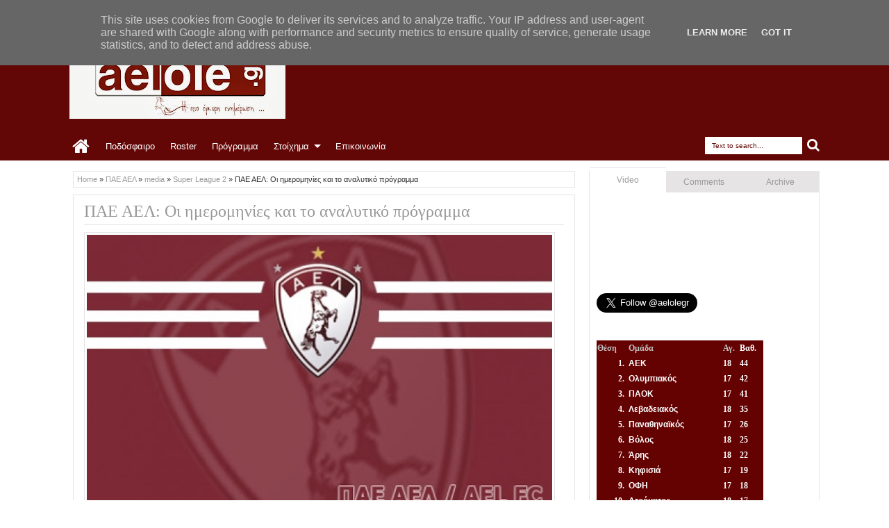

--- FILE ---
content_type: text/html; charset=utf-8
request_url: https://www.google.com/recaptcha/api2/aframe
body_size: 265
content:
<!DOCTYPE HTML><html><head><meta http-equiv="content-type" content="text/html; charset=UTF-8"></head><body><script nonce="iEimPmoOYfWHcOFnbmyoPw">/** Anti-fraud and anti-abuse applications only. See google.com/recaptcha */ try{var clients={'sodar':'https://pagead2.googlesyndication.com/pagead/sodar?'};window.addEventListener("message",function(a){try{if(a.source===window.parent){var b=JSON.parse(a.data);var c=clients[b['id']];if(c){var d=document.createElement('img');d.src=c+b['params']+'&rc='+(localStorage.getItem("rc::a")?sessionStorage.getItem("rc::b"):"");window.document.body.appendChild(d);sessionStorage.setItem("rc::e",parseInt(sessionStorage.getItem("rc::e")||0)+1);localStorage.setItem("rc::h",'1769771953408');}}}catch(b){}});window.parent.postMessage("_grecaptcha_ready", "*");}catch(b){}</script></body></html>

--- FILE ---
content_type: text/javascript; charset=UTF-8
request_url: https://www.aelole.gr/feeds/posts/default/-/%CE%A0%CE%91%CE%95%20%CE%91%CE%95%CE%9B?max-results=5&orderby=published&alt=json-in-script&callback=jQuery18304649563171033657_1769771949498&_=1769771949800
body_size: 16913
content:
// API callback
jQuery18304649563171033657_1769771949498({"version":"1.0","encoding":"UTF-8","feed":{"xmlns":"http://www.w3.org/2005/Atom","xmlns$openSearch":"http://a9.com/-/spec/opensearchrss/1.0/","xmlns$blogger":"http://schemas.google.com/blogger/2008","xmlns$georss":"http://www.georss.org/georss","xmlns$gd":"http://schemas.google.com/g/2005","xmlns$thr":"http://purl.org/syndication/thread/1.0","id":{"$t":"tag:blogger.com,1999:blog-3128708544206077567"},"updated":{"$t":"2026-01-30T12:03:56.143+02:00"},"category":[{"term":"ΠΑΕ ΑΕΛ"},{"term":"Superleague"},{"term":"Football League"},{"term":"Αφιερώματα"},{"term":"Video"},{"term":"aelole"},{"term":"Super League 2"},{"term":"Συνεντεύξεις"},{"term":"Retro Game"},{"term":"media"},{"term":"Ερασιτεχνική ΑΕΛ"},{"term":"Σαν σήμερα"},{"term":"Κύπελλο Ελλάδας"},{"term":"Πάμε Στοίχημα"},{"term":"AEL FC Arena"},{"term":"ΕΠΟ"},{"term":"Αλέξης Κούγιας"},{"term":"Φώτο"},{"term":"Γ' Εθνική"},{"term":"Διεθνή"},{"term":"Φιλικό αγώνα"},{"term":"Εισιτήρια"},{"term":"ΑΕΛ μπάσκετ"},{"term":"Κοινωνικά"},{"term":"Διαιτησία"},{"term":"Φήμες"},{"term":"Προετοιμασία ΑΕΛ"},{"term":"Γυναικείο Ποδόσφαιρο ΑΕΛ"},{"term":"Στημένα"},{"term":"Παράξενα"},{"term":"Monsters"},{"term":"LIVE"},{"term":"Επιστολή"},{"term":"ΑΕΛ"},{"term":"Αλκαζάρ"},{"term":"ΑΕΛ Καναδά"},{"term":"Κίτρινες Κάρτες"},{"term":"ΑΕΛ U-20"},{"term":"ΑΕΛ U-17"},{"term":"Οι κοινοί παίκτες ΑΕΛ"},{"term":"PRE GAME"},{"term":"Η ΑΕΛ είναι παντού"},{"term":"Κώστας Πηλαδάκης"},{"term":"Εθνική ομάδα"},{"term":"ΑΕΛ U-19"},{"term":"Βαγγέλης Πλεξίδας"},{"term":"Προϊστορία ΑΕΛ"},{"term":"Επεισόδια"},{"term":"Κύπελλο Γ' Εθνικής"},{"term":"GATE 1"},{"term":"Σ.Φ ΑΛΚΑΖΑΡ"},{"term":"Football League 2"},{"term":"Γυναικείο Βόλεϊ ΑΕΛ"},{"term":"Διαφορά"},{"term":"ΑΕΛ Athens Club"},{"term":"UEFA"},{"term":"ΑΕΛ Ανδρών Βόλεϊ"},{"term":"Ηχητικό"},{"term":"ΑΕΛ U-15"},{"term":"Σάκης Τσιώλης"},{"term":"Βαγγέλης Μόρας"},{"term":"ΠΑΕ Ηρακλής"},{"term":"Τύρναβος"},{"term":"Μιχάλης Ζιώγας"},{"term":"FIFA"},{"term":"Φάνης Γκέκας"},{"term":"ΕΕΑ"},{"term":"Facebook"},{"term":"Τίμος Καβακάς"},{"term":"Παλαίμαχοι ΑΕΛ"},{"term":"Η βυσσινί ατζέντα"},{"term":"ΒΥΣΣΙΝΙ ΑΜΑΖΟΝΕΣ"},{"term":"ΑΕΛ Futsal"},{"term":"Θωμάς Ναζλίδης"},{"term":"Νίκος Καρανίκας"},{"term":"ΓΣΛ"},{"term":"Μιχάλης Γρηγορίου"},{"term":"Δημήτρης Κολοβέτσιος"},{"term":"Αχιλλέας Νταβέλης"},{"term":"Ηλίας Φυντάνης"},{"term":"Κώστας Παναγόπουλος"},{"term":"ΠΣΑΠ"},{"term":"Η φωλιά του κούκου"},{"term":"Τζανλούκα Φέστα"},{"term":"Άντονι Φατιόν"},{"term":"Κρις Κόουλμαν"},{"term":"Κώστας Νεμπεγλέρας"},{"term":"Γιάννης Μασούρας"},{"term":"Μίλος Ντέλετιτς"},{"term":"Άγγελος Αναστασιάδης"},{"term":"Ράτκο Ντόστανιτς"},{"term":"Θωμάς Κυπαρίσσης"},{"term":"Πρόστιμο"},{"term":"Γιώργος Μητσιμπόνας"},{"term":"Δημήτρης Πινακάς"},{"term":"ΡΑΔΙΟΦΩΝΙΑ ΚΙΣΣΑΒΟΥ"},{"term":"Αμρ Ουάρντα"},{"term":"Έγκμουντουρ Κρίστινσον"},{"term":"Θανάσης Παπαγεωργίου"},{"term":"Κύπελλο 2007"},{"term":"Κώστας Μπανούσης"},{"term":"Τάσος Κρητικός"},{"term":"Μουντιάλ 2014"},{"term":"Αλέκος Βοσνιάδης"},{"term":"Γιάννης Πασάς"},{"term":"Αντρέ Πάους"},{"term":"Γιώργος Στράντζαλης"},{"term":"Κύπελλο 1985"},{"term":"Αντώνης Τσιάρας"},{"term":"Δημοσκόπηση"},{"term":"Παναγιώτης Γκουτσίδης"},{"term":"Ράντομιρ Μιλοσάβλιεβιτς"},{"term":"Vissini Store"},{"term":"Παύλος Δερμιτζάκης"},{"term":"Δ' Εθνική"},{"term":"Λάρισα BC"},{"term":"ΑΕΛ Στίβος"},{"term":"Λάρισα"},{"term":"Χαράλαμπος Μπλιώνας"},{"term":"Βασίλης Κουτσιανικούλης"},{"term":"Παναγιώτης Μπαχράμης"},{"term":"Νίκος Γκόλιας"},{"term":"Παναγιώτης Τζαναβάρας"},{"term":"EURO 2012"},{"term":"Σωτήρης Αντωνίου"},{"term":"Σάντι Κριζμαν"},{"term":"Ζόελ Τσιμπάμπα"},{"term":"Σούλης Παπαδόπουλος"},{"term":"gossip"},{"term":"Κώστας Παπαγεωργίου"},{"term":"Μανώλης Μπέρτος"},{"term":"Τουμέρ Μετίν"},{"term":"Αντόνιο Ντε Νίγκρις"},{"term":"Μάριος Όγκμποε"},{"term":"Εθνική ομάδα μπάσκετ"},{"term":"Ηλίας Κυριακίδης"},{"term":"Street Gang-1"},{"term":"Ματθαίος Μαρουκάκης"},{"term":"Αντνάν Αγκάνοβιτς"},{"term":"Γεννάδιος Ξενοδόχοφ"},{"term":"Δημήτρης Κουκολίτσιος"},{"term":"Δημήτρης Μουσιάρης"},{"term":"Λεοζίνιο"},{"term":"Σίλβα Κλέιτον"},{"term":"Τιμ Σπάρβ"},{"term":"Βίκτορ Στίνα"},{"term":"Γιώργος Δώνης"},{"term":"Κώστας Θεοδωρόπουλος"},{"term":"Νίκος Νταμπίζας"},{"term":"Αλέξης Μιχαήλ"},{"term":"Φιορίν Ντουρμισάι"},{"term":"Βασίλης Ρέντζας"},{"term":"Μίμης Τσακμακίδης"},{"term":"Γιώργος Γκαλίτσιος"},{"term":"Θεοχάρης Ηλιάδης"},{"term":"Παναγιώτης Μωραΐτης"},{"term":"Ανδρέας Αβραάμ"},{"term":"Μουντιάλ 2018"},{"term":"Νίκος Κεχαγιάς"},{"term":"Νίκος Αναστασόπουλος"},{"term":"Ντοντό"},{"term":"Εθνική U-19"},{"term":"Γιάννης Βαλαώρας"},{"term":"Γιώργος Πετράκης"},{"term":"Μίλαν Μπόγιοβιτς"},{"term":"Σάββας Σιατραβάνης"},{"term":"Φαμπρίτσιο Πεντρόζο"},{"term":"Αλέξανδρος Νικολιάς"},{"term":"Μάρκο Νούνιτς"},{"term":"Ματίας Ακούνια"},{"term":"Νίκολα Ζίζιτς"},{"term":"Damasi Fan Club"},{"term":"Αλέξανδρος Γκαλίτσιος"},{"term":"Ζεκίνια"},{"term":"Η γυναικεία «βυσσινί» κερκίδα"},{"term":"Δημήτρης Χασομέρης"},{"term":"Θανάση Δεινόπαπα"},{"term":"Δημήτρης Κοντοδήμος"},{"term":"Μπλέντι Μούτσα"},{"term":"Στέφανος Σουλούκος"},{"term":"Σωτήρης Μάρκου"},{"term":"Τάσος Λαγός"},{"term":"Φακούντο Πέρες"},{"term":"Γιάννης Τάτσης"},{"term":"Μλάντεν Μπόζοβιτς"},{"term":"Εθνική U-20"},{"term":"Σάββας Μούργος"},{"term":"Ανδρέας Λιόντος"},{"term":"Βασίλης Καραπιάλης"},{"term":"Λευτέρης Μήλος"},{"term":"Μπόα Μόρτε"},{"term":"Παναγιώτης Κατσιαρός"},{"term":"Απόστολος Σκόνδρας"},{"term":"Δημήτρης Γκούρτσας"},{"term":"Ε.Π.Σ.Λ."},{"term":"Θανάσης Τσίγκας"},{"term":"Κώστας Σαμαράς"},{"term":"Μπόρισλαβ Γιοβάνοβιτς"},{"term":"Νίκος Αραμπατζής"},{"term":"Ανδρέας Λαμπρόπουλος"},{"term":"Αχμέντ Κοσσονού"},{"term":"ΓΓΑ"},{"term":"Κώστας Χατζής"},{"term":"Super Cup"},{"term":"Έργκους Κάτσε"},{"term":"Ζήσης Ντελόπουλος"},{"term":"Δημήτρης Σωτηρίου"},{"term":"Θανάσης Τζήλος"},{"term":"Ινάσιο Ζοάο Μπατίστα"},{"term":"Καλαμάρας"},{"term":"Μάρκο Γιοβάνοβιτς"},{"term":"Νίκος Γκοτζαμανίδης"},{"term":"Στάθης Ταυλαρίδης"},{"term":"Στέλιος Καντώνιας"},{"term":"Γιάννης Παπαϊωάννου"},{"term":"Ντίνο Σέρεμετ"},{"term":"ΟΠΑΠ"},{"term":"Πάβολ Φάρκας"},{"term":"Παναγιώτης Βοσνιάδης"},{"term":"Τάσος Κυριάκος"},{"term":"Φερνάντο Γουάλας"},{"term":"ΑΕΛ Rugby"},{"term":"Γιώργος Πλίτσης"},{"term":"Κώστας Παγώνης"},{"term":"Δημήτρης Ραπτάκης"},{"term":"Θωμάς Γράφας"},{"term":"Λιονέλ Πότσι"},{"term":"Αλέξανδρος Σαφαρίκας"},{"term":"Εμάνουελ Περόνε"},{"term":"Θανάσης Παπάζογλου"},{"term":"Θοδωρής Βουτυρίτσας"},{"term":"Μανώλης Λιαπάκης"},{"term":"Ματίας Ιγκλέσιας"},{"term":"Ντανιέλ Πόνσε"},{"term":"ΠΑΕ Καβάλα"},{"term":"Αμπιόλα Ντάουντα"},{"term":"Γιάνι Ατανάσοφ"},{"term":"Γιώργος Καρακώστας"},{"term":"Εθνική U-15"},{"term":"Κώστας Πλέγας"},{"term":"Κώστας Φραντζέσκος"},{"term":"Λουκάς Σάββας"},{"term":"Μανώλης Αποστολίδης"},{"term":"Ματσέι Ζουράφσκι"},{"term":"Νίκολα Γιακιμόφσκι"},{"term":"Στέλιος Βενετίδης"},{"term":"Τάσος Βενέτης"},{"term":"Φρανσίσκο Ουρτάδο"},{"term":"EURO 2016"},{"term":"Άγγελος Βέρτζος"},{"term":"Αντώνης Καμπλιώνης"},{"term":"Γιάννης Φιρινίδης"},{"term":"Δημήτρης Καπός"},{"term":"Δημήτρης Πλιάγκας"},{"term":"Ευριπίδης Γιάκος"},{"term":"Θοδωρής Τσιριγώτης"},{"term":"Μάρκος Νίνο"},{"term":"Μαξίμ Μαξιμένκο"},{"term":"Μπασέμ Μορσί"},{"term":"Νίκολας Βαρέλα"},{"term":"Νίκος Γιαννιτσάνης"},{"term":"Νεμάνια Μλαντένοβιτς"},{"term":"ΠΣΑΤ"},{"term":"Πάτρικ Αλεξάντροβιτς"},{"term":"Στέλιος Μαλεζάς"},{"term":"Ανρί Αντσουέ"},{"term":"Γιάννης Αλεξούλης"},{"term":"Γιώργος Αμπάρης"},{"term":"Γιώργος Πήδουλας"},{"term":"Γιώργος Σαϊτιώτης"},{"term":"Γκάμπριελ Τόρζε"},{"term":"Γκόρνταν Πέτριτς"},{"term":"Θανάσης Μουλόπουλος"},{"term":"Κώστας Κολομητρούσης"},{"term":"Ματίας Ντεγκρά"},{"term":"Περίκο"},{"term":"Ρομέου Περέιρα"},{"term":"Σωτήρης Τσιλούλης"},{"term":"Χρίστοφερ Χούμπτσεφ"},{"term":"Ανδρέας Λαυδαριάς"},{"term":"Αντριάν Χουσίνο"},{"term":"Γιάννης Ταουσιάνης"},{"term":"Κενάν Μπαργκάν"},{"term":"Κώστας Κατσάρας"},{"term":"Μιχάλης Τσουμάνης"},{"term":"Παναγιώτης Μπάλλας"},{"term":"Σοφιάν Τσάκλα"},{"term":"Χοακίν Ναβάρο"},{"term":"Άντναν Σετσέροβιτς"},{"term":"Άνχελο Σαγκάλ"},{"term":"Αλέξανδρος Βεργώνης"},{"term":"Αντριάν Κολομπίνο"},{"term":"Γιώργος Φωτάκης"},{"term":"Μπάμπης Δαμιανάκης"},{"term":"Νέστορας Στεφανίδης"},{"term":"Ντένις Σέρμπαν"},{"term":"Πίτι"},{"term":"Σάββας Παντελίδης"},{"term":"Σαμί Φριουί"},{"term":"Σπύρος Γλύνος"},{"term":"AEL Radio"},{"term":"graffiti"},{"term":"Άγγελος Καρατάσιος"},{"term":"Αλεξάνταρ Γκόϊγκοβιτς"},{"term":"Μανώλης Νικολακάκης"},{"term":"Μανώλης Πατράλης"},{"term":"Παναγιώτης Παναγιωτίδης"},{"term":"Σεσίνια"},{"term":"Σωτήρης Χάμος"},{"term":"Τόνι Γκονζάλες"},{"term":"Χρυσόστομος Μιχαηλίδης"},{"term":"Άγγελος Διγκόζης"},{"term":"Ανδρέας Πάτσης"},{"term":"Βαγγέλης Πλατέλλας"},{"term":"Γιώργος Μαϊδανός"},{"term":"Δημήτρης Σουλιώτης"},{"term":"Δημήτρης Στάμου"},{"term":"Ιβάν Νεντέλκοβιτς"},{"term":"Μπόζινταρ Μπάντοβιτς"},{"term":"Πάμπλο Γκαγέγο"},{"term":"Πασχάλης Κάσσος"},{"term":"Σεμπαστιάν Ναγιάρ"},{"term":"Στέλιος Κρητικος"},{"term":"Φίλοι Μουσείου ΑΕΛ"},{"term":"Χρήστος Γρομητσάρης"},{"term":"Αλέξανδρος Χαλάτσης"},{"term":"Ανδρέας Ζέρμας"},{"term":"Αντώνης Τριμμάτης"},{"term":"Γιάννης Νταβέλης"},{"term":"Γιώργος Βαζάκας"},{"term":"Γκέρντι Χοτζάλι"},{"term":"Δημήτρης Πρίφτης"},{"term":"Δημήτρης Τζουμάκης"},{"term":"Θόδωρής Τριποτσέρης"},{"term":"Κεχίντε Φατάι"},{"term":"Λάζαρος Φωτιάς"},{"term":"Μανώλης Ρακιντζόγλου"},{"term":"Νίκολα Τρούγιτς"},{"term":"Νίκος Γαλανακόπουλος"},{"term":"Νίκος Μπαλατσούκας"},{"term":"Ναϊμ Ααράμπ"},{"term":"Παναγιώτης Συμελίδης"},{"term":"Στάθης Αλωνεύτης"},{"term":"Τζάκι Ματάισεν"},{"term":"Χρήστος Μελίσσης"},{"term":"CAS"},{"term":"Γιώργος Δεληζήσης"},{"term":"Γιώργος Μανταίος"},{"term":"Δημήτρης Μανακούσιος"},{"term":"Δημήτρης Μαυριάς"},{"term":"Εθνική U-16"},{"term":"Εθνική Ελπίδων"},{"term":"Εμανουέλ Φρανκού"},{"term":"Θανάσης Πατινιώτης"},{"term":"Κλέτον Περντρέου"},{"term":"Λεάντρο Γκαράτε"},{"term":"Λεάντρο Οτορμίν"},{"term":"Λούκα Αντράντα"},{"term":"Ματίας Γιόχανσον"},{"term":"Νίκος Αβραμούλης"},{"term":"Νίκος Αργυρούλης"},{"term":"Νίκος Βαφέας"},{"term":"Πέτρος Καλουτσικίδης"},{"term":"Πέτρος Μπαγκαλιάνης"},{"term":"Παναγιώτης Νάσης"},{"term":"Πασχάλης Μελισσάς"},{"term":"Σιρίλ Καλί"},{"term":"Στέφαν Ζίβκοβιτς"},{"term":"Τσόγιας"},{"term":"Χαμζά Γιουνές"},{"term":"Χρήστος Αγρόδημος"},{"term":"΄"},{"term":"Άγγελος Οικονόμου"},{"term":"Άκης Μάντζιος"},{"term":"Αλεξάντερ Σίμιτς"},{"term":"Αχιλλέας Σαρακατσάνος"},{"term":"Βαγγέλη Καούνος"},{"term":"Βασίλης Βάνης"},{"term":"Γιάνις Ικαούνιεκς"},{"term":"Ευγκένι Σικάφκα"},{"term":"Ευριπίδης Τσιμπανάκος"},{"term":"Κυριάκος Ανδρεόπουλος"},{"term":"Κώστας Γιώτας"},{"term":"Κώστας Μπετχαβές"},{"term":"Κώστας Πάνος"},{"term":"Λουίτζι Τσένναμο"},{"term":"Μανώλης Μονιάκης"},{"term":"Μανώλης Ροβίθης"},{"term":"Ορέστης Γρηγορόπουλος"},{"term":"Τάκης Παραφέστας"},{"term":"ΒΑΣΙΛΙΣΣΑ - Βυσσινί Ιδιωτικό Μουσείο"},{"term":"Γιάννης Ποτουρίδης"},{"term":"Γιοάλ Λασιμάντ"},{"term":"Γιώργος Παπαδόπουλος"},{"term":"Δημήτρης Κομεσίδης"},{"term":"Δημήτρης Ρούσσης"},{"term":"Δημήτρης Σουάνης"},{"term":"Ζαχαρίας Καβουσάκης"},{"term":"Ζοφρί Ντερνίς"},{"term":"Κριστιάν Κούστα"},{"term":"Κωνσταντίνος Μακρής"},{"term":"Λάμπρος Αντωνόπουλος"},{"term":"Μίλος Φιλίποβιτς"},{"term":"Μπάσκετ"},{"term":"Μπρούνο Χαλκιαδάκης"},{"term":"Νίκος Βλιώρας"},{"term":"Ντάνι Ενγκεσάν"},{"term":"Νώντας Παντελάκης"},{"term":"Ούρος Τσόσιτς"},{"term":"Παναγιώτης Δεληγιαννίδης"},{"term":"Σβέτοζαρ Μάρκοβιτς"},{"term":"Σλάβκο Μπράλιτς"},{"term":"Φώτης Γκουντρουμπής"},{"term":"Χρήστος Μήτσης"},{"term":"Baseball ΑΕΛ"},{"term":"ΑΕΛ Efootball PES 2020"},{"term":"Ανίς Μπεν Χατίρα"},{"term":"ΒΥΣΣΙΝΟκΙΠΠΟΣ"},{"term":"Γιάννης Προβίδας"},{"term":"Γιόζεφ Κόζλεϊ"},{"term":"Γιώργος Νάκας"},{"term":"Δημήτρης Γιάντσης"},{"term":"Δημήτρης Γροντής"},{"term":"Δημήτρης Μιλτιάδης"},{"term":"Εθνική Παίδων"},{"term":"Ηλίας Κώτσιος"},{"term":"Ηλίας Σελιώνης"},{"term":"Θανάσης Μάγγος"},{"term":"Θανάσης Πινδώνης"},{"term":"Θανάσης Στοΐνοβιτς"},{"term":"Ιωάννης Κωστή"},{"term":"Καζιμίρ Κμίετσικ"},{"term":"Λελογκονόλο Μασαλέσα"},{"term":"Μάνουελ Στίφλερ"},{"term":"Ματέο Μούζεκ"},{"term":"Μπόγιαν Κοβάσεβιτς"},{"term":"Νίκος Κωτσοβός"},{"term":"Νικολά Γκρούμπιεσιτς"},{"term":"Πέτρος Ζουρούδης"},{"term":"Παντελής Θεολόγου"},{"term":"Σάκης Αναστασιάδης"},{"term":"Στέργιος Δημόπουλος"},{"term":"Στέφανος Κοτσόλης"},{"term":"Σωκράτης Διούδης"},{"term":"Τάσος Καρακούτσης"},{"term":"EURO 2020"},{"term":"EURO 2024"},{"term":"Αλέξανδρος Ζέρης"},{"term":"Αλέξανδρος Τσεμπερίδης"},{"term":"Αλί Γκαζάλ"},{"term":"Αμπούντ Ομάρ"},{"term":"Αντριάν Φερνάντες"},{"term":"Βινίσιους"},{"term":"Γιάννης Μάγγος"},{"term":"Γιώργος Δούμτσης"},{"term":"Γιώργος Κούσας"},{"term":"Γιώργος Σίμος"},{"term":"Εθνική U-17"},{"term":"Ελιομάρ Σίλβα"},{"term":"Ζονέ Ντα Σίλβα Πίντο"},{"term":"Θοδωρής Ελευθεριάδης"},{"term":"Ιντρίζ Μπάτχα"},{"term":"Κριστόφ Άνταμτσικ"},{"term":"Λούμπομιρ Τούπτα"},{"term":"Μοχάμεντ Αμπουμπακαρί"},{"term":"Μποριβόγιε Ρίστιτς"},{"term":"Μπρούνο Μπαράνκο"},{"term":"Νάγκι Γκέργκελι"},{"term":"Οούσου Ανσά Κοντόρ"},{"term":"Σωκράτης Ευαγγέλου"},{"term":"Φίλιπ Στελιάνο"},{"term":"Χρήστος Μπαταβάνης"},{"term":"Άλμπι Άλλα"},{"term":"Αλέξανδρος  Καραχάλιος"},{"term":"Αλεξάντρ Κοέφ"},{"term":"Αντώνης Βούζας"},{"term":"Βασίλης Βαρσάμης"},{"term":"Γιάννης Χλωρός"},{"term":"Γιώργος Σαββίδης"},{"term":"Δημήτρης Γκίκας"},{"term":"Εθνική U-18"},{"term":"Ζήσης Ζιάγκας"},{"term":"Ζήσης Χατζηστραβός"},{"term":"Ηλίας Τσιλιγκίρης"},{"term":"Ηρακλής Γαρουφαλιάς"},{"term":"Θανάσης Κουτσαφτίκης"},{"term":"Ιβάν Μασόν"},{"term":"Κυριάκος Γιαξής"},{"term":"Κώστας Σκούπρας"},{"term":"Μανώλης Ψωμάς"},{"term":"Νίκολα Στάνκοβιτς"},{"term":"Νίκος Αλέφαντος"},{"term":"Νόε Ακόστα"},{"term":"Οράσιο Μοράλες"},{"term":"Σάσα Ίλιτς"},{"term":"Σέρχιο Νούνιες"},{"term":"Στέργιος Παρασκευάς"},{"term":"Τζόναθαν Μπούστος"},{"term":"Τικίτο"},{"term":"Φίλιππος Πλιάτσικας"},{"term":"Φρανθίσκο Νίλι"},{"term":"Χοσέ Αλεχάνδρο Τσακοπίνο Λουσόρο"},{"term":"Χρήστος Αθανασόπουλος"},{"term":"Χρήστος Κοντοχρήστος"},{"term":"HOMELESS"},{"term":"Έντισον Κόλα"},{"term":"Αλέξανδρος Αναγνωστόπουλος"},{"term":"Αμίτ Γκουλουζάντε"},{"term":"Ανδρέας Χατζηλιόντας"},{"term":"Αντώνης Καντώνιας"},{"term":"Βαγγέλης Γραββάνης"},{"term":"Βαγγέλης Νούσιος"},{"term":"Βασίλης Μάλτζαρης"},{"term":"Γιάννης Στάθης"},{"term":"Γιώργος Αγορογιάννης"},{"term":"Γιώργος Ζαχαράκης"},{"term":"Γιώργος Λύρας"},{"term":"Γιώργος Τσιμπίνης"},{"term":"Δήμος Ντικούδης"},{"term":"Δημήτρης Θωμαΐδης"},{"term":"Δημήτρης Λουφάκης"},{"term":"Δημήτρης Πατσιογέωργος"},{"term":"Ευθύμης Κουλουχέρης"},{"term":"Ζαν Λουκ Ασούμπρε"},{"term":"Ζουλιέ Γκοντά"},{"term":"Ηλίας Αναστασάκος"},{"term":"Ηλίας Παλαιοχωρλίδης"},{"term":"Θανάσης Γιανναράκης"},{"term":"Θανάσης Παπακωνσταντίνου"},{"term":"Θόδωρος Πασσιάς"},{"term":"Κινγκ Φαϊζάλ"},{"term":"Λάμπρος Αγγελούλης"},{"term":"Λεάντρο Μορέιρα"},{"term":"Λευτέρης Μπάμης"},{"term":"Μαρκ Ασίγκμπα"},{"term":"Μπένζαμιν Μουκάντζο"},{"term":"Νέστορας Γκέκας"},{"term":"Νεκτάριος Αλεξάνδρου"},{"term":"Ντίνου Γκράουρ"},{"term":"Πέταρ Κούνιτς"},{"term":"Παναγιώτης Βλαχοδήμος"},{"term":"Παναγιώτης Νινίκας"},{"term":"Ρίστο Ρίστοβιτς"},{"term":"Ραφαήλ Σγουρός"},{"term":"Σίνισα Μπάμπιτς"},{"term":"Σερτζίνιο"},{"term":"Σουάντ Σαχίτι"},{"term":"Στάθης Τάχατος"},{"term":"Σταύρος Σταθάκης"},{"term":"Στεφάν Μακίνουα"},{"term":"Τομπίας Ζοέλ Σάρατε"},{"term":"Τριαντάφυλλος Οικονόμου"},{"term":"Φελίπε Ντα Κόστα"},{"term":"Φώτης Κηπουρός"},{"term":"Χρήστος Γιούσης"},{"term":"Έρικ Φεριγκρά"},{"term":"Βαγγέλης Νάστος"},{"term":"Βαγγέλης Στουρνάρας"},{"term":"Βασίλης Σουρλής"},{"term":"Βασίλης Φλώρος"},{"term":"Βλάντιμιρ Μπάγιτς"},{"term":"Γιάν Μπλάζεκ"},{"term":"Γιάννης Βοσκόπουλος"},{"term":"Γιάννης Κάργας"},{"term":"Γιώργος Ανδρεάδης"},{"term":"Γιώργος Μπουντόπουλος"},{"term":"Γιώργος Ξύδας"},{"term":"Γκαέλ Ακόστα"},{"term":"Δήμητρα Βασιλάκου"},{"term":"Εθνική Ενόπλων"},{"term":"Ζαν Πιερ Μπαριέντος"},{"term":"Θεόδωρος Κάντας"},{"term":"Ιατρική"},{"term":"Καμίλ Τσοντοφάλσκι"},{"term":"Κυριάκος Ζησούλης"},{"term":"Κωνσταντίνος Σούκος"},{"term":"Κώστας Αποστολάκης"},{"term":"Κώστας Βελιτζέλος"},{"term":"Κώστας Κουλίδης"},{"term":"Κώστας Μαντζιώκας"},{"term":"ΛΕΣΧΗ ΦΙΛΩΝ ΑΕΛ-ΑΙΓΑΝΗ FANS"},{"term":"Λούκας Σπεντχόφερ"},{"term":"Μαρίνος Ουζουνίδης"},{"term":"Μαρσέλο Τροΐζι"},{"term":"Μιλτιάδης Ζιάκας"},{"term":"Μιχάλης Μπουκουβάλας"},{"term":"Μιχαήλ Πίτσικος"},{"term":"Μουντομπάσκετ"},{"term":"Νίκος Αναστόπουλος"},{"term":"Νίκος Βλασόπουλος"},{"term":"Νίκος Μελίσσας"},{"term":"Νίκος Σαμολαδάς"},{"term":"Νίκος Σουργιάς"},{"term":"Νταβίντ Φλεριβάλ"},{"term":"Ντανιέλ Κουζέν"},{"term":"Ντιλάν Μπατουμπινσικά"},{"term":"Οικονομικά"},{"term":"Παρασκευά Ανδριόπουλο"},{"term":"Σπύρος Ρούσης"},{"term":"Τζέιμς Ευμορφίδης"},{"term":"Τιερί Μουτίνιο"},{"term":"Χρήστος Τριανταφύλλου"},{"term":"Χρήστος Τσούμαρης"},{"term":"12ο Motor Festival της Λάρισας"},{"term":"Έντουαρντ Ιορντανέσκου"},{"term":"Βασίλης Καλαποθαράκος"},{"term":"Βασίλης Παπαφώτης"},{"term":"Γιάννης Γκέσιος"},{"term":"Γιάννης Πλαβούκος"},{"term":"Γιώργος Ζαχαρής"},{"term":"Γιώργος Λυρώνης"},{"term":"Γιώργος Σιάκκας"},{"term":"Γιώργος Φουσέκης"},{"term":"Γκέρεμι Ντζίταπ"},{"term":"Εγκούτου Ολίσε"},{"term":"Εμάνουελ Μπιλά"},{"term":"Ζίλιεν Νγκόι"},{"term":"Θανάσης Παπατόλιος"},{"term":"Θοδωρής Βενετικίδης"},{"term":"Θοδωρής Σκύφτας"},{"term":"Ιγκόρ Κόιτς"},{"term":"Κώστας Πολυχρονίου"},{"term":"Λάζαρος Βαρδάκης"},{"term":"Λινέλ Κιταμπάλα"},{"term":"Μίλοβαν Πέτροβιτς"},{"term":"Μίλος Πέρισιτς"},{"term":"Μπόγκνταν Μίλιτς"},{"term":"Νέστορας Κωτσιόπουλος"},{"term":"Ντέρικ Μενσά"},{"term":"Ντιέγκο Ρέγες"},{"term":"Ντιόγκο Σαλομάο"},{"term":"Οδυσσέας Λυμπεράκης"},{"term":"Οσμάν Μπάρι Πάτο"},{"term":"Ούλριχ Ενομό"},{"term":"Παναγιώτης Παϊτέρης"},{"term":"Παναγιώτης Πομώνης"},{"term":"Πανελλήνιος Σύλλογος Φίλων ΑΕΛ"},{"term":"Πασχάλης Στάικος"},{"term":"Περικλής Μπουσινάκης"},{"term":"Πιόνε Σίστο"},{"term":"Ραμίρεζ Γκάμπριελ Ομάρ"},{"term":"Σάκης Θεοδοσιάδης"},{"term":"Σίλβα Τζούνιορ"},{"term":"Σπύρος Παπακωνσταντίνου"},{"term":"Σρτζαν Κόσιτς"},{"term":"Τατουάζ"},{"term":"Φακούντο Πάρα"},{"term":"Φαμπιάν Τσέλα"},{"term":"Χαράλαμπος Παναγούλης"},{"term":"Χόρχε Πίνα"},{"term":"6ο Motor Festival της Λάρισας"},{"term":"EuroBasket 2022"},{"term":"Football Manager"},{"term":"Xρήστος Κανελλόπουλος"},{"term":"roster"},{"term":"Ίβαν Τσόβιτς"},{"term":"Αθλητισμός"},{"term":"Ανίς Μπρου"},{"term":"Ανδρέας Μπονόβας"},{"term":"Ανδρέας Τάτος"},{"term":"Αντρέ Γκερέιρο Ρότσα"},{"term":"Αποστόλης Γαρυφαλλόπουλος"},{"term":"Αποστόλης Νταϊλιάνης"},{"term":"Απόστολος Κουτογλίδης"},{"term":"Αργύρης Γιαννίκης"},{"term":"Αργύρης Κούκος"},{"term":"Βαλερί Μποζίνοφ"},{"term":"Βασίλης Κλιάφας"},{"term":"Βασίλης Μπακογιάννης"},{"term":"Γιάννης Αγτζίδης"},{"term":"Γιάννης Ζαλαώρας"},{"term":"Γιάννης Καραλής"},{"term":"Γιάτσεκ Γκμοχ"},{"term":"Γιόσιπ Φούτσεκ"},{"term":"Γιώργος Λιάγκας"},{"term":"Γιώργος Μαρίνος"},{"term":"Γιώργος Σικαλιάς"},{"term":"Γκόνι Ναόρ"},{"term":"Δημήτρης Αρβανίτης"},{"term":"Εμανουέλ Βινιάτο"},{"term":"Ζιγκί Μπαντιγκαμπά"},{"term":"Ηλίας Πολίμος"},{"term":"Θανάσης Τόλιος"},{"term":"Ιοάν Φιλίπ"},{"term":"Κεϊρεντίν Ζαραμπί"},{"term":"Κωνσταντίνος Γεωργακόπουλος"},{"term":"Κώστας Κουρτεσιώτης"},{"term":"Λέσχη Φίλων ΑΕΛ"},{"term":"Λευτέρης Παπαδόπουλος"},{"term":"Λούκας Πολέτο"},{"term":"Λούκας Σιαλής"},{"term":"Μάρκο Μαρκόφσκι"},{"term":"Μάρκος Βελλίδης"},{"term":"Μανώλης Βερίγος"},{"term":"Μανώλης Ζαχαράκης"},{"term":"Ματέγια Σμρέκαρ"},{"term":"Ματέι Πάλτσιτς"},{"term":"Μιχάλης Βαλκάνης"},{"term":"Νίκος Γκούλιος"},{"term":"Νίκος Λυράκης"},{"term":"Νίκος Νίτσος"},{"term":"Νολμπέρτο Σολάνο"},{"term":"Ντέο Κάντα"},{"term":"Νταβίντ Κρίστιαν Όλαφσον"},{"term":"Νταβόρ Ταλέσκι"},{"term":"Οικονομία"},{"term":"Οικονόμος Τσαριτσάνης"},{"term":"Ούγκο Κάιπερς"},{"term":"Παρασκευάς Λυκούργος"},{"term":"Πλάτωνας Καρακατσάνης"},{"term":"Ρομπέρ Γκάνσα"},{"term":"Ρόνι Μάρκος"},{"term":"Σάκης Παλαιολόγος"},{"term":"Σίμον Αμπουχατζίρα"},{"term":"Σαλίμ Τουάμα"},{"term":"Στάθης Χάιτας"},{"term":"Στράτος Μισυρλής"},{"term":"Τζουζέπε Βέλα Τζούνιορ"},{"term":"Φακούντο Γκαρσία"},{"term":"Φακούντο Μελιβίγιο"},{"term":"Φιλίπ Μάρκοβιτς"},{"term":"Χάρης Γεωργούλας"},{"term":"Χοσέ Μανουέλ Κασάδο"},{"term":"Χρήστος Ελευθεριάδης"},{"term":"Χρήστος Μιχαήλ"},{"term":"Confederations Cup"},{"term":"Marcel Ritzmaier"},{"term":"SENTRA FM"},{"term":"Vissini News"},{"term":"Άγγελος Γωγουβίτης"},{"term":"Άκης Σουλίδης"},{"term":"Άλεξ Κράνινξ"},{"term":"ΑΕΛ U-21"},{"term":"Αλεξάνταρ Γιόβιτς"},{"term":"Αλιρέζα Χατζίτζι"},{"term":"Ανέστης Αγρίτης"},{"term":"Αποστόλης Παπακώστας"},{"term":"Απόστολος Στίκας"},{"term":"Αρκάντιους Μάλαρτζ"},{"term":"Αρντίτ Χοτζάι"},{"term":"Αχιλλέας Μανίκας"},{"term":"Βαγγέλης Βουρούκος"},{"term":"Βαγγέλης Τσότσας"},{"term":"Βαραζντάντ Χαρογιάν"},{"term":"Βασίλης Μητάκος"},{"term":"Βασίλης Παπακωνσταντίνου"},{"term":"Γιάννης Γκαμπέτας"},{"term":"Γιάννης Τσακμακίδης"},{"term":"Γιον Άντερσεν"},{"term":"Γιώργος Ζησόπουλος"},{"term":"Γιώργος Μάναλης"},{"term":"Γιώργος Μακρής"},{"term":"Γιώργος Μπασδέκης"},{"term":"Γιώργος Παμλίδης"},{"term":"Γιώργος Πουλάκος"},{"term":"Γιώργος Χατζής"},{"term":"Γκιγιέρμο Πέρεθ"},{"term":"Γρηγόρης Πρεζεράκος"},{"term":"Δημήτρης Δημηνίκος"},{"term":"Δημήτρης Πετκάκης"},{"term":"Δημήτρης Σίτσας"},{"term":"Δημήτρης Τσακμάκης"},{"term":"Δημήτρης Τσιάτσιος"},{"term":"Δημήτρης Μιλτιάδης"},{"term":"Εκδρομή"},{"term":"Εμέκα Εζέ"},{"term":"Θωμάς Βλάχος"},{"term":"Ιμπραήμ Ταλ"},{"term":"Καρίμ Σολτάνι"},{"term":"Κωνσταντίνος Γκρόζος"},{"term":"Κόστα Άλεξιτς"},{"term":"Κώστας Λιάπης"},{"term":"Κώστας Νταγκαλής"},{"term":"Κώστας Τσότσος"},{"term":"Λαουτάρο Παρίσι"},{"term":"Λεάντρο"},{"term":"Λονδίνο 2012"},{"term":"Μάνθος Φαλάγγας"},{"term":"Μάρκο Μπάκιτς"},{"term":"Μάρκο Σιμοντσέλι"},{"term":"Μάρκος Μαραγκουδάκης"},{"term":"Μίλος Σπάσιτς"},{"term":"Μανώλης Παυλής"},{"term":"Μαρσέλο Σαρμιέντο"},{"term":"Νάσος Νικολούδης"},{"term":"Νίκολας Εγγλέζου"},{"term":"Νίκος Πουρτουλίδης"},{"term":"Νίκος Σοφής"},{"term":"Ντένις Λάπτεφ"},{"term":"Νταβίντ Βέρντου Λόπεζ"},{"term":"Ντανίλ Λεσοβόι"},{"term":"Ολυμπιακοί Αγώνες 2016"},{"term":"Ολυμπιακοί Αγώνες 2020"},{"term":"ΠΡΟΓΡΑΜΜΑ ΑΕΛ 2011-2012"},{"term":"Πάολο Ντα Σίλβα"},{"term":"Πέτρος Καριάτογλου"},{"term":"Παναγιώτης Νούσιας"},{"term":"Πολ Άντονι Μπάνον"},{"term":"Ρικάρντο Βαλέντε"},{"term":"Ρούντολφ Σκάτσελ"},{"term":"Ρόντι Καμπάλα"},{"term":"Σάντερ Πούρι"},{"term":"Σανέλ Κούλιτς"},{"term":"Σαντέρ Πούρι"},{"term":"Σεμπαστιάν Βιέρα"},{"term":"Σιντίκι Αμπουμπακάρι"},{"term":"Σοφία Κόγγουλη"},{"term":"Σπύρος Βάλλας"},{"term":"Στέλιος Μαραγκός"},{"term":"Στέργιος Φαρμάκης"},{"term":"Τάσος Παπαγιάννης"},{"term":"Τζόρτζιο Βαγιέχο"},{"term":"Φρανκ Γκουέλα"},{"term":"Χάρης Φουρκιώτης"},{"term":"Χερόν Σκάρλα Μπεριάν"},{"term":"Χεφτέ Μπετανκόρ"},{"term":"Χρήστος Αθανασιάδης"},{"term":"Χρήστος Αρχοντίδης"},{"term":"Χρήστος Καλαντζής"},{"term":"Χρήστος Καρυδόπουλος"},{"term":"Χρήστος Τζάνης"},{"term":"2nd All–Star Football Λάρισας"},{"term":"BEST FM ΛΑΡΙΣΑΣ"},{"term":"Download"},{"term":"Gold Gym"},{"term":"LINKS"},{"term":"LarissaFC Forum"},{"term":"League Cup"},{"term":"NOVASPORT FM"},{"term":"Pro Evolution"},{"term":"Supesport fm 90.1"},{"term":"Thievery Corporation"},{"term":"Tηλεοπτικά"},{"term":"['"},{"term":"games"},{"term":"ΆΕΛ"},{"term":"Άκης Βαρνακιώτης"},{"term":"Άνταμ Μπογκντάν"},{"term":"Άντονι Κλίμεκ"},{"term":"Άτσκα Ντονάλντο"},{"term":"Έντι Σεμέδο"},{"term":"Ότο Ρεχάγκελ"},{"term":"ΑΕ Λεμεσού"},{"term":"ΑΕ.Λεμεσού"},{"term":"ΑΕΛ U-13"},{"term":"ΑΕΛ Καλλονής"},{"term":"ΑΕΛ πρωτάθλημα της Football League 2014-2015"},{"term":"ΑΕΛ πρωτάθλημα της Football League 2015-2016"},{"term":"ΑΕΛ πρωτάθλημα της Super League 2016-2017"},{"term":"ΑΕΛ πρωτάθλημα της Super League 2017-2018"},{"term":"Αλέξης Γαβριλόπουλος"},{"term":"Αλέξης Κακαζούκης"},{"term":"Αλέξις Μεσιντόρο"},{"term":"Αλί Γκορμπανί"},{"term":"Αλεξάνταρ Λούτοβατς"},{"term":"Αλεξάντερ Γερεμέγεφ"},{"term":"Αλεχάντρε Ταλέντο"},{"term":"Αμπουμπακάρ Ντούμπια"},{"term":"Αναλυτικό πρόγραμμα Football League 2012-2013"},{"term":"Ανδρέας Δερμιτζάκης"},{"term":"Ανδρέας Μπαβέλης"},{"term":"Αντώνης Γεωργιάδης"},{"term":"Αντώνης Πετρόπουλος"},{"term":"Αντώνης Τσαγκάλης"},{"term":"Αντώνης Τσικάκης"},{"term":"Αντώνης Χατζής"},{"term":"Αποστόλης Ευαγγέλου"},{"term":"Αποστόλης Κοτσιανούλης"},{"term":"Αποστόλης Τσιανάκας"},{"term":"Αποτελέσματα Superleague 2010-11"},{"term":"Απόστολος Λιβανός"},{"term":"Απόστολος Παπουτσάκης"},{"term":"Αστέρας Τρίπολης"},{"term":"Αϊμέν Ταχάρ"},{"term":"Βαγγέλης Ανδρέου"},{"term":"Βαγγέλης Βλάχος"},{"term":"Βαγγέλης Γκότοβος"},{"term":"Βαγγέλης Καρέλιας"},{"term":"Βαγγέλης Κουτσόπουλος"},{"term":"Βαγγέλης Μπαλασάκης"},{"term":"Βαγγέλης Τσουκάλης"},{"term":"Βαλεντίνος Βλάχος"},{"term":"Βασίλης Δρούζας"},{"term":"Βασίλης Μπακάλης"},{"term":"Βασίλης Σέγκος"},{"term":"Βλάντιτσα Πέτροβιτς"},{"term":"Βλάσης Ανδρικόπουλος"},{"term":"Βύζα Μεγάρων"},{"term":"Γιάννης Γερολέμου"},{"term":"Γιάννης Γιαννιώτας"},{"term":"Γιάννης Γκαλίτσιος"},{"term":"Γιάννης Λάτσιος"},{"term":"Γιάννης Στεφανίδης"},{"term":"Γιάννης Τζήμας"},{"term":"Γιάνους Κούπτσεβιτς"},{"term":"Γιαν Κόζακ"},{"term":"Γιουβέντους Αρίνα"},{"term":"Γιόσιπ Τσάλουσιτς"},{"term":"Γιώργος Βαλεριάνος"},{"term":"Γιώργος Γκουγκουλιάς"},{"term":"Γιώργος Κατερίνης"},{"term":"Γιώργος Κωσταρόπουλος"},{"term":"Γιώργος Λουλές"},{"term":"Γιώργος Μοσχάκης"},{"term":"Γιώργος Στρέζος"},{"term":"Δημήτρης Κυρμιτσής"},{"term":"Δημήτρης Μικικής"},{"term":"Δημήτρης Μπαλής"},{"term":"Δημήτρης Μπράτσος"},{"term":"Δημήτρης Νικολακούλης"},{"term":"Δημήτρης Ορφανός"},{"term":"Διαγωνισμός"},{"term":"Διαγόρας"},{"term":"ΕΡΑ ΣΠΟΡ"},{"term":"Εθνική U-14"},{"term":"Ελλάδα"},{"term":"Επικαιρότητα"},{"term":"Ευρυπίδης Κατσαβός"},{"term":"Ζερεμί Γκναλί"},{"term":"Ζουρούδης"},{"term":"Ζωσιμάδες"},{"term":"Ζόρζε Κόστα"},{"term":"Ηλίας Μιχαλόπουλος"},{"term":"Θανάσης Ανδρούτσος"},{"term":"Θανάσης Ρουσιαμάνης"},{"term":"Θοδωρής Βερνάρδος"},{"term":"Θοδωρής Ζαγοράκης"},{"term":"Θοδωρής Κυριακούλης"},{"term":"Θωμάς Τσιρογιάννης"},{"term":"ΙΣΤΟΡΙΑ ΑΕΛ"},{"term":"Ιβάν Λομαέφ"},{"term":"Ιμπραΐμ Κεϊτά"},{"term":"Ιμπραχίμα Μπακαγιόκο"},{"term":"Ιντάρ Σουμάκοφ"},{"term":"Ιστορία μιας Βασίλισσας"},{"term":"Κάρλος Καρλάο"},{"term":"Κυριάκος Στρατηλάτης"},{"term":"Κωνσταντίνος Γαλεάδης"},{"term":"Κωνσταντίνος Κοντοπίδης"},{"term":"Κώστας Παπαδόπουλος"},{"term":"Κώστας Παρούσης"},{"term":"Λάζαρος Κυριλλίδης"},{"term":"Λάμπρος Χούτος"},{"term":"Λάουρα Νάργες"},{"term":"Λάρισα-μπόουλινγκ"},{"term":"Λευτέρης Μάνικος"},{"term":"Λευτέρης Τέας"},{"term":"Λούκα Μιλούνοβιτς"},{"term":"Μάρκο Παβίσεβιτς"},{"term":"Μάρκο Πουτιντσανίν"},{"term":"Μάρκο Σάλα"},{"term":"Μάρτιν Μπενγκόα"},{"term":"Μάρτιν Φρίντεκ"},{"term":"Μίλαν Ρούντιτς"},{"term":"Μίρνες Σίσιτς"},{"term":"Μίχαελ Λαμπ"},{"term":"Μανώλης Μπαργιώτας"},{"term":"Μανώλης Παπαστεριανός"},{"term":"Μανώλης Σκούφαλης"},{"term":"Μαριάν Αϊοάνι"},{"term":"Μαρκ Ορτέγκα Καστέλς"},{"term":"Μασιέλ Nτεμέτριους"},{"term":"Ματίας Χιμένες"},{"term":"Μεντί Μπουτζεμά"},{"term":"Μιγκέλ Μπιανκόνι"},{"term":"Μουντιάλ 2022"},{"term":"Μουντιάλ 2030"},{"term":"Νέστορας Κόμματος"},{"term":"Νίκο Μαρτίνες"},{"term":"Νίκολα Γι ακιμόφσκι"},{"term":"Νίκολας Στεφανέλι"},{"term":"Νίκος Βλαχούλης"},{"term":"Νίκος Ζιάμπαρης"},{"term":"Νίκος Κανέλλος"},{"term":"Νίκος Καρκαλέτσης"},{"term":"Ναζίμ"},{"term":"Ντέιβιντ Εμπέ"},{"term":"Νταμίρ Κάχριμαν"},{"term":"Ντούσαν Μάρκοβιτς"},{"term":"Ολυμπιακοί Αγώνες 2024"},{"term":"Ουλίσε Ν' Ντονγκ"},{"term":"ΠΑΟΚ"},{"term":"Πάμπλο Γκαρσία"},{"term":"Πέτρος Ψωμολιάς"},{"term":"Παναγιώτης Γιαννάκης"},{"term":"Πανιώνιος"},{"term":"Πανσερραϊκός"},{"term":"Παπούτσια"},{"term":"Πολύκαρπος Κατσαβάκης"},{"term":"Πρόγραμμα ΑΕΛ 2012-2013"},{"term":"Ράντοβαν Κριβοκάπιτς"},{"term":"Ράφαελ Εντουάρντο Ακόστα"},{"term":"Ραφίνια"},{"term":"Ραφαήλ Ζαμίδης"},{"term":"Ροδοσταλίς"},{"term":"Ρούχα"},{"term":"ΣΕΓΑΣ"},{"term":"Σάμουελ Άφουμ"},{"term":"Σαντσιντίνο Μαλαμ ντα Σίλβα"},{"term":"Σείφ Μεσκινί"},{"term":"Σπύρος Μάρκου"},{"term":"Στέβεν Λούστιτσα"},{"term":"Στέφανος Ρεγκάκος"},{"term":"Σωκράτης Μπουντούρης"},{"term":"Τάσος Κουρκούμπας"},{"term":"Φίλιππος Μπολοβίνης"},{"term":"Φερνάντο Σάντος"},{"term":"Φράνσις Ντόε"},{"term":"Χάρης Κωστάκης"},{"term":"Χοακίν Φόρνερ"},{"term":"Χοσέ Αντόνιο Εσπίν"},{"term":"Χοσέ Αντόνιο Εσπίν Πουέρτα"},{"term":"Χουάν Βελάσκο"},{"term":"φανέλα ΑΕΛ"}],"title":{"type":"text","$t":"ΑΕΛ"},"subtitle":{"type":"html","$t":"ΑΕΛ"},"link":[{"rel":"http://schemas.google.com/g/2005#feed","type":"application/atom+xml","href":"https:\/\/www.aelole.gr\/feeds\/posts\/default"},{"rel":"self","type":"application/atom+xml","href":"https:\/\/www.blogger.com\/feeds\/3128708544206077567\/posts\/default\/-\/%CE%A0%CE%91%CE%95+%CE%91%CE%95%CE%9B?alt=json-in-script\u0026max-results=5\u0026orderby=published"},{"rel":"alternate","type":"text/html","href":"https:\/\/www.aelole.gr\/search\/label\/%CE%A0%CE%91%CE%95%20%CE%91%CE%95%CE%9B"},{"rel":"hub","href":"http://pubsubhubbub.appspot.com/"},{"rel":"next","type":"application/atom+xml","href":"https:\/\/www.blogger.com\/feeds\/3128708544206077567\/posts\/default\/-\/%CE%A0%CE%91%CE%95+%CE%91%CE%95%CE%9B\/-\/%CE%A0%CE%91%CE%95+%CE%91%CE%95%CE%9B?alt=json-in-script\u0026start-index=6\u0026max-results=5\u0026orderby=published"}],"author":[{"name":{"$t":"AELOLE"},"uri":{"$t":"http:\/\/www.blogger.com\/profile\/12607678006118554564"},"email":{"$t":"noreply@blogger.com"},"gd$image":{"rel":"http://schemas.google.com/g/2005#thumbnail","width":"16","height":"16","src":"https:\/\/img1.blogblog.com\/img\/b16-rounded.gif"}}],"generator":{"version":"7.00","uri":"http://www.blogger.com","$t":"Blogger"},"openSearch$totalResults":{"$t":"36709"},"openSearch$startIndex":{"$t":"1"},"openSearch$itemsPerPage":{"$t":"5"},"entry":[{"id":{"$t":"tag:blogger.com,1999:blog-3128708544206077567.post-5867869900449535344"},"published":{"$t":"2026-01-30T09:30:00.001+02:00"},"updated":{"$t":"2026-01-30T09:30:58.395+02:00"},"category":[{"scheme":"http://www.blogger.com/atom/ns#","term":"aelole"},{"scheme":"http://www.blogger.com/atom/ns#","term":"Retro Game"},{"scheme":"http://www.blogger.com/atom/ns#","term":"Video"},{"scheme":"http://www.blogger.com/atom/ns#","term":"Αφιερώματα"},{"scheme":"http://www.blogger.com/atom/ns#","term":"ΠΑΕ ΑΕΛ"},{"scheme":"http://www.blogger.com/atom/ns#","term":"Σαν σήμερα"}],"title":{"type":"text","$t":"Σαν σήμερα 30 Ιανουαρίου η ΑΕΛ (Video)"},"content":{"type":"html","$t":"\u003Cdiv dir=\"ltr\" style=\"text-align: left;\" trbidi=\"on\"\u003E\n\u003Cdiv class=\"separator\" style=\"clear: both; text-align: center;\"\u003E\n\u003Ca href=\"https:\/\/blogger.googleusercontent.com\/img\/b\/R29vZ2xl\/AVvXsEjPfZAocOjVaBbIbXaOCKGRUS5_LJDKgIivaE9dtRaqotBYL2gOq1z1bZ8aQSvU8fwvM1j429cGXfxl8bXWgCOh1yj1YmwvJKJzap44U3Lr5YrqUj8XZfJZs5MxHjklryLnmWEWYZVrsBE\/s1600\/imerologio.jpg\" style=\"clear: left; float: left; margin-bottom: 1em; margin-right: 1em;\"\u003E\u003Cimg border=\"0\" height=\"384\" src=\"https:\/\/blogger.googleusercontent.com\/img\/b\/R29vZ2xl\/AVvXsEjPfZAocOjVaBbIbXaOCKGRUS5_LJDKgIivaE9dtRaqotBYL2gOq1z1bZ8aQSvU8fwvM1j429cGXfxl8bXWgCOh1yj1YmwvJKJzap44U3Lr5YrqUj8XZfJZs5MxHjklryLnmWEWYZVrsBE\/s640\/imerologio.jpg\" width=\"670\" \/\u003E\u003C\/a\u003E\u003C\/div\u003E\nΔείτε αναλυτικά τι κάνει η ΑΕΛ σε επίσημους αγώνες, όποτε αγωνίστηκε στις 30 Ιανουαρίου. Οι «βυσσινί» έχουν παίξει έντεκα φορές στις 30\/01 και μετρούν έξι νίκες μία ισοπαλία και τέσσερις ήττες, ενώ τα γκολ είναι 15-11 υπέρ της «Βασίλισσας του Θεσσαλικού Κάμπου». Το πρώτο ματς ήταν το 1966 για το πρωτάθλημα της Β' Εθνικής εντός έδρας με τον Αργοναύτη Πειραιά, με το αποτέλεσμα να είναι ήττα με 2-1. Το τελευταίο ήταν το 2021 για το πρωτάθλημα της Α' Εθνικής, όπου η ΑΕΛ ήρθε ισόπαλη με 1-1 εντός έδρας με το Βόλο.\n\n\u003Cscript async src=\"https:\/\/pagead2.googlesyndication.com\/pagead\/js\/adsbygoogle.js?client=ca-pub-1727342631005410\"\n     crossorigin=\"anonymous\"\u003E\u003C\/script\u003E\n\u003C!-- new2 --\u003E\n\u003Cins class=\"adsbygoogle\"\n     style=\"display:block\"\n     data-ad-client=\"ca-pub-1727342631005410\"\n     data-ad-slot=\"7160139640\"\n     data-ad-format=\"auto\"\n     data-full-width-responsive=\"true\"\u003E\u003C\/ins\u003E\n\u003Cscript\u003E\n     (adsbygoogle = window.adsbygoogle || []).push({});\n\u003C\/script\u003E\n\n\u003Cb\u003EΑναλυτικά οι αγώνες της ΑΕΛ στις\u0026nbsp;30 Ιανουαρίου\u003C\/b\u003E\u003Cbr \/\u003E\n\u003Cb\u003E1966 \u003C\/b\u003EΑργοναύτης Πειραιά\u003Cb\u003E-ΑΕΛ\u0026nbsp;\u003C\/b\u003E2-1 Β' Εθνική\u003Cbr \/\u003E\n\u003Cb\u003E1972\u0026nbsp;\u003C\/b\u003E\u003Cb\u003EΑΕΛ\u003C\/b\u003E-Μακεδονικός\u003Cb\u003E\u0026nbsp;\u003C\/b\u003E5-0 Β' Εθνική\u003Cbr \/\u003E\n\u003Cb\u003E1977\u003C\/b\u003E \u003Cb\u003EΑΕΛ\u003C\/b\u003E-Κιλκισιακός 2-0\u0026nbsp;Β' Εθνική\u003Cbr \/\u003E\n\u003Cb\u003E1983\u003C\/b\u003E \u003Cb\u003EΑΕΛ\u003C\/b\u003E-ΠΑΣ Γιάννινα 1-0\u0026nbsp;Α' Εθνική\u003Cbr \/\u003E\n\u003Cb\u003E1994\u003C\/b\u003E Εδεσσαϊκός-\u003Cb\u003EΑΕΛ\u003C\/b\u003E 1-0\u0026nbsp;Α' Εθνική\u003Cbr \/\u003E\n\u003Cb\u003E2000\u003C\/b\u003E \u003Cb\u003EΑΕΛ\u003C\/b\u003E-Νάουσα 2-1\u0026nbsp;Β' Εθνική\u003Cbr \/\u003E\n\u003Cb\u003E2005\u003C\/b\u003E \u003Cb\u003EΑΕΛ\u003C\/b\u003E-Εθνικός Αστέρας 2-0\u0026nbsp;Β' Εθνική\u003Cbr \/\u003E\n\u003Cb\u003E2010\u003C\/b\u003E ΠΑΣ Γιάννινα-\u003Cb\u003EΑΕΛ\u003C\/b\u003E 2-0\u0026nbsp;Α' Εθνική\u003Cbr \/\u003E\n\u003Cb\u003E2011\u003C\/b\u003E \u003Cb\u003EΑΕΛ\u003C\/b\u003E-Πανσερραϊκός 2-1 Α' Εθνική\u003Cbr \/\u003E\n\u003Cb\u003E2019\u003C\/b\u003E Ολυμπιακός-\u003Cb\u003EΑΕΛ\u003C\/b\u003E 4-0\u0026nbsp;Α' Εθνική\u003Cdiv\u003E\u003Cb\u003E2021 ΑΕΛ\u003C\/b\u003E-Βόλος 0-0 Α' Εθνική\u003Cbr \/\u003E\n\u003Ciframe allowfullscreen=\"\" frameborder=\"0\" height=\"480\" src=\"https:\/\/www.youtube.com\/embed\/ABt5mCzAxpk\" width=\"680\"\u003E\u003C\/iframe\u003E\n\u003Ciframe allowfullscreen=\"\" frameborder=\"0\" height=\"480\" src=\"https:\/\/www.youtube.com\/embed\/WnaPdxUlBps\" width=\"680\"\u003E\u003C\/iframe\u003E\n\u003Ciframe allowfullscreen=\"\" frameborder=\"0\" height=\"480\" src=\"https:\/\/www.youtube.com\/embed\/fYj4Yx7bbtM\" width=\"680\"\u003E\u003C\/iframe\u003E\n\u003Ciframe allowfullscreen=\"\" frameborder=\"0\" height=\"480\" src=\"https:\/\/www.youtube.com\/embed\/ReDgKNS2AQM\" width=\"680\"\u003E\u003C\/iframe\u003E\n\u003Ciframe allow=\"accelerometer; autoplay; encrypted-media; gyroscope; picture-in-picture\" allowfullscreen=\"\" frameborder=\"0\" height=\"480\" src=\"https:\/\/www.youtube.com\/embed\/EnMW1NFB8AI\" width=\"680\"\u003E\u003C\/iframe\u003E\n  \n  \n\u003Ciframe width=\"680\" height=\"409\" src=\"https:\/\/www.youtube.com\/embed\/baw3faFodX0\" title=\"YouTube video player\" frameborder=\"0\" allow=\"accelerometer; autoplay; clipboard-write; encrypted-media; gyroscope; picture-in-picture\" allowfullscreen\u003E\u003C\/iframe\u003E  "},"link":[{"rel":"edit","type":"application/atom+xml","href":"https:\/\/www.blogger.com\/feeds\/3128708544206077567\/posts\/default\/5867869900449535344"},{"rel":"self","type":"application/atom+xml","href":"https:\/\/www.blogger.com\/feeds\/3128708544206077567\/posts\/default\/5867869900449535344"},{"rel":"alternate","type":"text/html","href":"https:\/\/www.aelole.gr\/2026\/01\/30-video.html","title":"Σαν σήμερα 30 Ιανουαρίου η ΑΕΛ (Video)"}],"author":[{"name":{"$t":"AELOLE"},"uri":{"$t":"http:\/\/www.blogger.com\/profile\/10064799720709145625"},"email":{"$t":"noreply@blogger.com"},"gd$image":{"rel":"http://schemas.google.com/g/2005#thumbnail","width":"16","height":"16","src":"https:\/\/img1.blogblog.com\/img\/b16-rounded.gif"}}],"media$thumbnail":{"xmlns$media":"http://search.yahoo.com/mrss/","url":"https:\/\/blogger.googleusercontent.com\/img\/b\/R29vZ2xl\/AVvXsEjPfZAocOjVaBbIbXaOCKGRUS5_LJDKgIivaE9dtRaqotBYL2gOq1z1bZ8aQSvU8fwvM1j429cGXfxl8bXWgCOh1yj1YmwvJKJzap44U3Lr5YrqUj8XZfJZs5MxHjklryLnmWEWYZVrsBE\/s72-c\/imerologio.jpg","height":"72","width":"72"}},{"id":{"$t":"tag:blogger.com,1999:blog-3128708544206077567.post-375854175683984120"},"published":{"$t":"2026-01-29T21:18:00.000+02:00"},"updated":{"$t":"2026-01-29T21:18:14.756+02:00"},"category":[{"scheme":"http://www.blogger.com/atom/ns#","term":"aelole"},{"scheme":"http://www.blogger.com/atom/ns#","term":"ΑΕΛ"},{"scheme":"http://www.blogger.com/atom/ns#","term":"Αφιερώματα"},{"scheme":"http://www.blogger.com/atom/ns#","term":"Επιστολή"},{"scheme":"http://www.blogger.com/atom/ns#","term":"Η ΑΕΛ είναι παντού"},{"scheme":"http://www.blogger.com/atom/ns#","term":"ΠΑΕ ΑΕΛ"},{"scheme":"http://www.blogger.com/atom/ns#","term":"Φώτο"}],"title":{"type":"text","$t":"Με κασκόλ της ΑΕΛ σε αγώνα Champions League! (Φώτο)"},"content":{"type":"html","$t":"\n\u003Cdiv class=\"separator\" style=\"clear: both; text-align: center;\"\u003E\u003Ca href=\"https:\/\/blogger.googleusercontent.com\/img\/b\/R29vZ2xl\/AVvXsEg3O-J29iiSN5-O9Ah3cH66Y4A-ola-wFeFWqrIDfSvQ1A7KtpXE43hT3bBqeBlgVbtbYu5uPeIwaiYLS77ySbuIxyhA0sQZrflLz_ealIGF55TgDG7hG1Q2125AhPDWfCa0gFUmcrPgDDUtIDDUOP-jThTkm8st7SZ_qh6HR31yg8dWElcq6yMrNYRI24\/s708\/ael_dortmunt%202.jpg\" imageanchor=\"1\" style=\"clear: left; float: left; margin-bottom: 1em; margin-right: 1em;\"\u003E\u003Cimg border=\"0\" data-original-height=\"488\" data-original-width=\"708\" height=\"442\" src=\"https:\/\/blogger.googleusercontent.com\/img\/b\/R29vZ2xl\/AVvXsEg3O-J29iiSN5-O9Ah3cH66Y4A-ola-wFeFWqrIDfSvQ1A7KtpXE43hT3bBqeBlgVbtbYu5uPeIwaiYLS77ySbuIxyhA0sQZrflLz_ealIGF55TgDG7hG1Q2125AhPDWfCa0gFUmcrPgDDUtIDDUOP-jThTkm8st7SZ_qh6HR31yg8dWElcq6yMrNYRI24\/w640-h442\/ael_dortmunt%202.jpg\" width=\"670\" \/\u003E\u003C\/a\u003E\u003C\/div\u003E\nΟ κόσμος των «βυσσινί» συνεχίζει να διατρανώνει το όνομα και την ιδέα αυτής της ιστορικής ομάδας. Η ΑΕΛ είναι παντού και εκτός συνόρων... Δείτε φωτογραφίες που μας έστειλαν φίλαθλοι της ΑΕΛ, που πήγαν με το κασκόλ των «βυσσινί» την Τετάρτη (28\/01\/2026) στο «Signal Iduna Park», για την αναμέτρηση Ντόρτμουντ-Ίντερ 0-2, για τη League Phase του Champions League. Γιατί είναι διαφορετικό να είσαι ΑΕΛ! Η ΑΕΛ είναι παντού... Στείλτε μας φωτογραφίες, βίντεο με κασκόλ, φανέλες, για την ΑΕΛ, που θα τραβήξετε εσείς στο e-mail μας \u003Cb\u003E\u003Cspan style=\"color: #660000;\"\u003Einfo@aelole.gr\u003C\/span\u003E\u003C\/b\u003E. Επίσης μέσω \u003Ca href=\"https:\/\/www.facebook.com\/aelole.gr\" target=\"_blank\"\u003E\u003Cb\u003E\u003Cspan style=\"color: #660000;\"\u003Efacebook\u003C\/span\u003E\u003C\/b\u003E\u003C\/a\u003E τα μηνύματά σας \u003Cb\u003E\u003Cspan style=\"color: #660000;\"\u003E\u003Ca href=\"https:\/\/www.facebook.com\/aelole.gr\" target=\"_blank\"\u003E\u003Cspan style=\"color: #660000;\"\u003Eεδώ\u003C\/span\u003E\u003C\/a\u003E.\u003C\/span\u003E\u003C\/b\u003E\n\n\u003Cdiv class=\"separator\" style=\"clear: both; text-align: center;\"\u003E\u003Ca href=\"https:\/\/blogger.googleusercontent.com\/img\/b\/R29vZ2xl\/AVvXsEgieVSU_qYi6Oa42AwOI_AJv8Nlfv05Xc60E1iZ_xvXLRRQyguUOkf-fFZBIZyvQxzcRcf9aRtFkY1j1ac5uNhgoLkFTzTEJS2b3KsbxnzLPE1fwoZV5VlP97n6Ox0p8xrt0Jk9fFVAlDflCmoj0QXXSgOpEzJf8wPmYgFUUexEgPnKMKF84RcuOYouSI4\/s960\/ael_dortmunt.jpg\" style=\"clear: left; float: left; margin-bottom: 1em; margin-right: 1em;\"\u003E\u003Cimg border=\"0\" data-original-height=\"960\" data-original-width=\"710\" src=\"https:\/\/blogger.googleusercontent.com\/img\/b\/R29vZ2xl\/AVvXsEgieVSU_qYi6Oa42AwOI_AJv8Nlfv05Xc60E1iZ_xvXLRRQyguUOkf-fFZBIZyvQxzcRcf9aRtFkY1j1ac5uNhgoLkFTzTEJS2b3KsbxnzLPE1fwoZV5VlP97n6Ox0p8xrt0Jk9fFVAlDflCmoj0QXXSgOpEzJf8wPmYgFUUexEgPnKMKF84RcuOYouSI4\/s16000\/ael_dortmunt.jpg\" \/\u003E\u003C\/a\u003E\u003C\/div\u003E\n\n\n\u003Cscript async src=\"https:\/\/pagead2.googlesyndication.com\/pagead\/js\/adsbygoogle.js?client=ca-pub-1727342631005410\"\n     crossorigin=\"anonymous\"\u003E\u003C\/script\u003E\n\u003C!-- new2 --\u003E\n\u003Cins class=\"adsbygoogle\"\n     style=\"display:block\"\n     data-ad-client=\"ca-pub-1727342631005410\"\n     data-ad-slot=\"7160139640\"\n     data-ad-format=\"auto\"\n     data-full-width-responsive=\"true\"\u003E\u003C\/ins\u003E\n\u003Cscript\u003E\n     (adsbygoogle = window.adsbygoogle || []).push({});\n\u003C\/script\u003E\n\n\n"},"link":[{"rel":"edit","type":"application/atom+xml","href":"https:\/\/www.blogger.com\/feeds\/3128708544206077567\/posts\/default\/375854175683984120"},{"rel":"self","type":"application/atom+xml","href":"https:\/\/www.blogger.com\/feeds\/3128708544206077567\/posts\/default\/375854175683984120"},{"rel":"alternate","type":"text/html","href":"https:\/\/www.aelole.gr\/2026\/01\/champions-league.html","title":"Με κασκόλ της ΑΕΛ σε αγώνα Champions League! (Φώτο)"}],"author":[{"name":{"$t":"AELOLE"},"uri":{"$t":"http:\/\/www.blogger.com\/profile\/10064799720709145625"},"email":{"$t":"noreply@blogger.com"},"gd$image":{"rel":"http://schemas.google.com/g/2005#thumbnail","width":"16","height":"16","src":"https:\/\/img1.blogblog.com\/img\/b16-rounded.gif"}}],"media$thumbnail":{"xmlns$media":"http://search.yahoo.com/mrss/","url":"https:\/\/blogger.googleusercontent.com\/img\/b\/R29vZ2xl\/AVvXsEg3O-J29iiSN5-O9Ah3cH66Y4A-ola-wFeFWqrIDfSvQ1A7KtpXE43hT3bBqeBlgVbtbYu5uPeIwaiYLS77ySbuIxyhA0sQZrflLz_ealIGF55TgDG7hG1Q2125AhPDWfCa0gFUmcrPgDDUtIDDUOP-jThTkm8st7SZ_qh6HR31yg8dWElcq6yMrNYRI24\/s72-w640-h442-c\/ael_dortmunt%202.jpg","height":"72","width":"72"}},{"id":{"$t":"tag:blogger.com,1999:blog-3128708544206077567.post-4937284308076147076"},"published":{"$t":"2026-01-29T20:06:00.001+02:00"},"updated":{"$t":"2026-01-29T20:06:44.656+02:00"},"category":[{"scheme":"http://www.blogger.com/atom/ns#","term":"Superleague"},{"scheme":"http://www.blogger.com/atom/ns#","term":"Άνχελο Σαγκάλ"},{"scheme":"http://www.blogger.com/atom/ns#","term":"ΠΑΕ ΑΕΛ"}],"title":{"type":"text","$t":"Fantasy Player of the Week: Τι θέση πήρε ο Άνχελο Σαγάλ της ΑΕΛ"},"content":{"type":"html","$t":"\u003Cdiv class=\"separator\" style=\"clear: both; text-align: center;\"\u003E\u003Ca href=\"https:\/\/blogger.googleusercontent.com\/img\/b\/R29vZ2xl\/AVvXsEitcbEwm5_JI4VqhAMLESZNw2fHP6Vlujw-FxFluDc3w2Li7WF8VrOGq56CsN7LP-VP4yFlCO5Df8jxeHTk63mPpLTvipjQQwsw21q_palBPzw77Id7x5BwVyUXrDWkiE4EyLHZ0anq7luQSzryZuj98vMZh5DYYR_hvvJSdKo1qV4skhN-yr0kieEKrDw\/s1800\/sagal-ael%20(1).jpg\" style=\"clear: left; float: left; margin-bottom: 1em; margin-right: 1em;\"\u003E\u003Cimg border=\"0\" data-original-height=\"1200\" data-original-width=\"1800\" height=\"426\" src=\"https:\/\/blogger.googleusercontent.com\/img\/b\/R29vZ2xl\/AVvXsEitcbEwm5_JI4VqhAMLESZNw2fHP6Vlujw-FxFluDc3w2Li7WF8VrOGq56CsN7LP-VP4yFlCO5Df8jxeHTk63mPpLTvipjQQwsw21q_palBPzw77Id7x5BwVyUXrDWkiE4EyLHZ0anq7luQSzryZuj98vMZh5DYYR_hvvJSdKo1qV4skhN-yr0kieEKrDw\/w640-h426\/sagal-ael%20(1).jpg\" width=\"670\" \/\u003E\u003C\/a\u003E\u003C\/div\u003E\nΟ ποδοσφαιριστής της ΑΕΛ, \u003Cb\u003E\u003Ca href=\"https:\/\/www.aelole.gr\/search\/label\/%CE%86%CE%BD%CF%87%CE%B5%CE%BB%CE%BF%20%CE%A3%CE%B1%CE%B3%CE%BA%CE%AC%CE%BB\" target=\"_blank\"\u003E\u003Cspan style=\"color: #660000;\"\u003EΆνχελο Σαγάλ\u003C\/span\u003E\u003C\/a\u003E\u003C\/b\u003E, πήρε την 2η θέση για την εμφάνισή του, στην εντός έδρας αναμέτρηση με τον Πανσερραϊκό, στο πλαίσιο της 18ης αγωνιστικής του πρωταθλήματος της Superleague.\u003Cdiv\u003E\u003Cbr \/\u003E\u003C\/div\u003E\u003Cdiv\u003E\u003Cb\u003EΑναλυτικά η ανακοίνωση της Superleague\u003C\/b\u003E\u003C\/div\u003E«Ο Αλμπάν Λαφόν με 33,5 βαθμούς αναδείχθηκε Stoiximan Slgr Fantasy Player of the Week για την 18η αγωνιστική στο επίσημο παιχνίδι fantasy του Πρωταθλήματος Stoiximan Super League.\u003Cdiv\u003EO τερματοφύλακας του Παναθηναϊκού απέκρουσε πέναλτι και κράτησε το μηδέν στο 0-0 εναντίον του Ατρόμητου στο Δημοτικό Στάδιο Περιστερίου.\u003C\/div\u003E\u003Cdiv\u003EΣτη 2η θέση βρέθηκε ο Άνχελο Σαγκάλ της ΑΕΛ Novibet με 30,2 βαθμούς, ενώ στην 3η θέση ήταν ο Αγιούμπ Ελ Κααμπί, του Ολυμπιακού με 29,6 βαθμούς».\n  \n  \n\u003Cscript async src=\"https:\/\/pagead2.googlesyndication.com\/pagead\/js\/adsbygoogle.js?client=ca-pub-1727342631005410\"\n     crossorigin=\"anonymous\"\u003E\u003C\/script\u003E\n\u003C!-- new2 --\u003E\n\u003Cins class=\"adsbygoogle\"\n     style=\"display:block\"\n     data-ad-client=\"ca-pub-1727342631005410\"\n     data-ad-slot=\"7160139640\"\n     data-ad-format=\"auto\"\n     data-full-width-responsive=\"true\"\u003E\u003C\/ins\u003E\n\u003Cscript\u003E\n     (adsbygoogle = window.adsbygoogle || []).push({});\n\u003C\/script\u003E  "},"link":[{"rel":"edit","type":"application/atom+xml","href":"https:\/\/www.blogger.com\/feeds\/3128708544206077567\/posts\/default\/4937284308076147076"},{"rel":"self","type":"application/atom+xml","href":"https:\/\/www.blogger.com\/feeds\/3128708544206077567\/posts\/default\/4937284308076147076"},{"rel":"alternate","type":"text/html","href":"https:\/\/www.aelole.gr\/2026\/01\/fantasy-player-of-week.html","title":"Fantasy Player of the Week: Τι θέση πήρε ο Άνχελο Σαγάλ της ΑΕΛ"}],"author":[{"name":{"$t":"AELOLE"},"uri":{"$t":"http:\/\/www.blogger.com\/profile\/10064799720709145625"},"email":{"$t":"noreply@blogger.com"},"gd$image":{"rel":"http://schemas.google.com/g/2005#thumbnail","width":"16","height":"16","src":"https:\/\/img1.blogblog.com\/img\/b16-rounded.gif"}}],"media$thumbnail":{"xmlns$media":"http://search.yahoo.com/mrss/","url":"https:\/\/blogger.googleusercontent.com\/img\/b\/R29vZ2xl\/AVvXsEitcbEwm5_JI4VqhAMLESZNw2fHP6Vlujw-FxFluDc3w2Li7WF8VrOGq56CsN7LP-VP4yFlCO5Df8jxeHTk63mPpLTvipjQQwsw21q_palBPzw77Id7x5BwVyUXrDWkiE4EyLHZ0anq7luQSzryZuj98vMZh5DYYR_hvvJSdKo1qV4skhN-yr0kieEKrDw\/s72-w640-h426-c\/sagal-ael%20(1).jpg","height":"72","width":"72"}},{"id":{"$t":"tag:blogger.com,1999:blog-3128708544206077567.post-8215772685273238464"},"published":{"$t":"2026-01-29T17:53:00.005+02:00"},"updated":{"$t":"2026-01-29T17:54:34.049+02:00"},"category":[{"scheme":"http://www.blogger.com/atom/ns#","term":"Superleague"},{"scheme":"http://www.blogger.com/atom/ns#","term":"Εισιτήρια"},{"scheme":"http://www.blogger.com/atom/ns#","term":"ΠΑΕ ΑΕΛ"}],"title":{"type":"text","$t":"ΠΑΕ ΑΕΛ: Εξασφάλισε κι άλλα εισιτήρια για Πανθεσσαλικό"},"content":{"type":"html","$t":"\u003Cdiv class=\"separator\" style=\"clear: both; text-align: center;\"\u003E\u003Ca href=\"https:\/\/blogger.googleusercontent.com\/img\/b\/R29vZ2xl\/AVvXsEjxCSi9e3hX1VkKL-ubVQgE0S6V_etCkFi3uTENli7otHa1m-42SSTe31Lz2EnGBHsLyXX06JFd1Apyxk3vLRYbL6BysD_2_V2IcLF7wRix_iWM09gDOytBIMkLQiAKP2wE15rxqEAMdoq1YVDmukYYi2sTvg_aZJhelvAA1qrOd641Gu34nmh_Dz_dRdQ\/s980\/ael-larisa-panthessaliko.jpg\" style=\"clear: left; float: left; margin-bottom: 1em; margin-right: 1em;\"\u003E\u003Cimg border=\"0\" data-original-height=\"565\" data-original-width=\"980\" height=\"368\" src=\"https:\/\/blogger.googleusercontent.com\/img\/b\/R29vZ2xl\/AVvXsEjxCSi9e3hX1VkKL-ubVQgE0S6V_etCkFi3uTENli7otHa1m-42SSTe31Lz2EnGBHsLyXX06JFd1Apyxk3vLRYbL6BysD_2_V2IcLF7wRix_iWM09gDOytBIMkLQiAKP2wE15rxqEAMdoq1YVDmukYYi2sTvg_aZJhelvAA1qrOd641Gu34nmh_Dz_dRdQ\/w640-h368\/ael-larisa-panthessaliko.jpg\" width=\"670\" \/\u003E\u003C\/a\u003E\u003C\/div\u003E\nΣε συνέχεια της ενημέρωσης για τα εισιτήρια της αναμέτρησης της 19ης Αγωνιστικής της Stoiximan Super League μεταξύ ΝΠΣ Βόλος – ΑΕΛ Novibet, η ΠΑΕ ΑΕΛ Novibet γνωστοποιεί στους φιλάθλους της ότι η διάθεση γίνεται αποκλειστικά ηλεκτρονικά μέσω του παρακάτω συνδέσμου και το κόστος ανέρχεται στα 20€ και αφορά τις θύρες κάτω διάζωμα 36,37,40,42 πάνω διάζωμα 32,35,38,41 του Πανθεσσαλικού Σταδίου Βόλου:\n\u003Cdiv\u003E\u003Cbr \/\u003E\u003C\/div\u003E\u003Cdiv\u003E\u003Cb\u003E\u003Ca href=\"https:\/\/www.ticketmaster.gr\/privateSales.html?deepLink=589\u0026amp;hash=fBWOPEAt5shsuDiDymaSL2vdNCQ2146373\" target=\"_blank\"\u003E\u003Cspan style=\"color: #660000;\"\u003EΠατήστε εδώ για την αγορά εισιτηρίου (ανανεωμένο link 29\/01\/2026)\u003C\/span\u003E\u003C\/a\u003E\u003C\/b\u003E\u003C\/div\u003E\u003Cdiv\u003E\u003Cbr \/\u003E\u003C\/div\u003E\u003Cdiv\u003E\u003Cb\u003EΣημαντική διευκρίνιση:\u003C\/b\u003E\u003C\/div\u003E\u003Cdiv\u003EΗ είσοδος στο γήπεδο θα πραγματοποιείται μόνο μέσω της εφαρμογής Gov Wallet.\u003C\/div\u003E\u003Cdiv\u003EΈντυπα εισιτήρια δεν θα γίνονται αποδεκτά, σύμφωνα με τους κανονισμούς της Super League.\u003C\/div\u003E\u003Cdiv\u003EΣε περίπτωση όπου εξαντληθούν τα συγκεκριμένα εισιτήρια, η ΠΑΕ ΝΠΣ Βόλος, θα ανοίξει και άλλες Θύρες του Σταδίου.\u003C\/div\u003E\u003Cdiv\u003E\u003Cbr \/\u003E\u003C\/div\u003E\u003Cdiv\u003E\u003Cb\u003EΔιευκρίνιση\u003C\/b\u003E\u003C\/div\u003E\u003Cdiv\u003EH ΠΑΕ ΑΕΛ Novibet παρακαλεί το φίλαθλο κοινό της που θα μεταβεί στο Πανθεσσαλικό Στάδιο για να παρακολουθήσει τον αγώνα ΝΠΣ ΒΟΛΟΣ – ΑΕΛ κατόπιν και εκκλήσεως της Γενικής Αστυνομικής Διευθύνσεως Μαγνησίας να προτιμούν την οργανωμένη μετακίνηση για την μέγιστη δυνατή ασφάλεια τους, τόσο κατά την έλευση τους, όσο και κατά την απομάκρυνση τους μετά το τέλος του αγώνα.\u003C\/div\u003E\u003Cdiv\u003EΩς προς τον στόχο της ομαλής και οργανωμένης μετακίνησης των φιλάθλων μας στο Πανθεσσαλικό Στάδιο παρακαλούμε τους φιλάθλους της ΑΕΛ να επικοινωνούν με τον επίσημο σύνδεσμο των οργανωμένων φιλάθλων της ΠΑΕ ΑΕΛ Novibet, «Λέσχη φιλάθλων Αθλητικής Ένωσης Λάρισας – ΑΕΛ ΘΥΡΑ 1».\n  \n  \n\u003Cscript async src=\"https:\/\/pagead2.googlesyndication.com\/pagead\/js\/adsbygoogle.js?client=ca-pub-1727342631005410\"\n     crossorigin=\"anonymous\"\u003E\u003C\/script\u003E\n\u003C!-- new2 --\u003E\n\u003Cins class=\"adsbygoogle\"\n     style=\"display:block\"\n     data-ad-client=\"ca-pub-1727342631005410\"\n     data-ad-slot=\"7160139640\"\n     data-ad-format=\"auto\"\n     data-full-width-responsive=\"true\"\u003E\u003C\/ins\u003E\n\u003Cscript\u003E\n     (adsbygoogle = window.adsbygoogle || []).push({});\n\u003C\/script\u003E  "},"link":[{"rel":"edit","type":"application/atom+xml","href":"https:\/\/www.blogger.com\/feeds\/3128708544206077567\/posts\/default\/8215772685273238464"},{"rel":"self","type":"application/atom+xml","href":"https:\/\/www.blogger.com\/feeds\/3128708544206077567\/posts\/default\/8215772685273238464"},{"rel":"alternate","type":"text/html","href":"https:\/\/www.aelole.gr\/2026\/01\/paeaelkaipan26.html","title":"ΠΑΕ ΑΕΛ: Εξασφάλισε κι άλλα εισιτήρια για Πανθεσσαλικό"}],"author":[{"name":{"$t":"AELOLE"},"uri":{"$t":"http:\/\/www.blogger.com\/profile\/10064799720709145625"},"email":{"$t":"noreply@blogger.com"},"gd$image":{"rel":"http://schemas.google.com/g/2005#thumbnail","width":"16","height":"16","src":"https:\/\/img1.blogblog.com\/img\/b16-rounded.gif"}}],"media$thumbnail":{"xmlns$media":"http://search.yahoo.com/mrss/","url":"https:\/\/blogger.googleusercontent.com\/img\/b\/R29vZ2xl\/AVvXsEjxCSi9e3hX1VkKL-ubVQgE0S6V_etCkFi3uTENli7otHa1m-42SSTe31Lz2EnGBHsLyXX06JFd1Apyxk3vLRYbL6BysD_2_V2IcLF7wRix_iWM09gDOytBIMkLQiAKP2wE15rxqEAMdoq1YVDmukYYi2sTvg_aZJhelvAA1qrOd641Gu34nmh_Dz_dRdQ\/s72-w640-h368-c\/ael-larisa-panthessaliko.jpg","height":"72","width":"72"}},{"id":{"$t":"tag:blogger.com,1999:blog-3128708544206077567.post-7141580845561619229"},"published":{"$t":"2026-01-29T17:30:00.001+02:00"},"updated":{"$t":"2026-01-29T17:30:53.527+02:00"},"category":[{"scheme":"http://www.blogger.com/atom/ns#","term":"Superleague"},{"scheme":"http://www.blogger.com/atom/ns#","term":"ΠΑΕ ΑΕΛ"},{"scheme":"http://www.blogger.com/atom/ns#","term":"Πιόνε Σίστο"}],"title":{"type":"text","$t":"Ανακοίνωση της ΠΑΕ Άρης για Πιόνε Σίστο"},"content":{"type":"html","$t":"\u003Cdiv\u003E\u003Cdiv class=\"separator\" style=\"clear: both; text-align: center;\"\u003E\u003Ca href=\"https:\/\/blogger.googleusercontent.com\/img\/b\/R29vZ2xl\/AVvXsEjpXz2cZuCrHzF_efL-DQchvZ7MYMv3ISGZnrnVHEkk5UH-uJpqsLdQQKued6tGAwXnJcXZXQs9khg4ENH4jcj6XlHLquSWxMBftavhzx7MjbCLNrhqjXt_GZTSH68gEUV19hsc-0AybxaqknOaK6aWfZbBAZk0i15P3vF0ffWUuXBExDCByTQXnOmW2zY\/s1024\/pae-aris-sisto.jpg\" imageanchor=\"1\" style=\"clear: left; float: left; margin-bottom: 1em; margin-right: 1em;\"\u003E\u003Cimg border=\"0\" data-original-height=\"622\" data-original-width=\"1024\" height=\"388\" src=\"https:\/\/blogger.googleusercontent.com\/img\/b\/R29vZ2xl\/AVvXsEjpXz2cZuCrHzF_efL-DQchvZ7MYMv3ISGZnrnVHEkk5UH-uJpqsLdQQKued6tGAwXnJcXZXQs9khg4ENH4jcj6XlHLquSWxMBftavhzx7MjbCLNrhqjXt_GZTSH68gEUV19hsc-0AybxaqknOaK6aWfZbBAZk0i15P3vF0ffWUuXBExDCByTQXnOmW2zY\/w640-h388\/pae-aris-sisto.jpg\" width=\"670\" \/\u003E\u003C\/a\u003E\u003C\/div\u003E\nΠαρελθόν κι επίσημα αποτελεί ο \u003Cb\u003E\u003Ca href=\"https:\/\/www.aelole.gr\/search\/label\/%CE%A0%CE%B9%CF%8C%CE%BD%CE%B5%20%CE%A3%CE%AF%CF%83%CF%84%CE%BF\" target=\"_blank\"\u003E\u003Cspan style=\"color: #660000;\"\u003EΠιόνε Σίστο\u003C\/span\u003E\u003C\/a\u003E\u003C\/b\u003E από τον Άρη, καθώς λύθηκε κοινή συναινέσει το συμβόλαιο του και θα συνεχίσει την καριέρα του στην \u003Cb\u003E\u003Ca href=\"https:\/\/www.aelole.gr\/search\/label\/%CE%A0%CE%91%CE%95%20%CE%91%CE%95%CE%9B\" target=\"_blank\"\u003E\u003Cspan style=\"color: #660000;\"\u003EΑΕΛ\u003C\/span\u003E\u003C\/a\u003E\u003C\/b\u003E.\u003C\/div\u003E\u003Cdiv\u003E\u003Cbr \/\u003E\u003C\/div\u003E\u003Cdiv\u003E\u003Cb\u003EΑναλυτικά η ανακοίνωση της ΠΑΕ Άρης\u003C\/b\u003E\u003C\/div\u003E«Η ΠΑΕ Άρης ανακοινώνει τη λύση –κοινή συναινέσει- της συνεργασίας της με τον Pione Sisto και του εύχεται καλή επιτυχία στον επόμενο σταθμό της καριέρας του». \n\n\n\u003Cscript async src=\"https:\/\/pagead2.googlesyndication.com\/pagead\/js\/adsbygoogle.js?client=ca-pub-1727342631005410\"\n     crossorigin=\"anonymous\"\u003E\u003C\/script\u003E\n\u003C!-- new2 --\u003E\n\u003Cins class=\"adsbygoogle\"\n     style=\"display:block\"\n     data-ad-client=\"ca-pub-1727342631005410\"\n     data-ad-slot=\"7160139640\"\n     data-ad-format=\"auto\"\n     data-full-width-responsive=\"true\"\u003E\u003C\/ins\u003E\n\u003Cscript\u003E\n     (adsbygoogle = window.adsbygoogle || []).push({});\n\u003C\/script\u003E"},"link":[{"rel":"edit","type":"application/atom+xml","href":"https:\/\/www.blogger.com\/feeds\/3128708544206077567\/posts\/default\/7141580845561619229"},{"rel":"self","type":"application/atom+xml","href":"https:\/\/www.blogger.com\/feeds\/3128708544206077567\/posts\/default\/7141580845561619229"},{"rel":"alternate","type":"text/html","href":"https:\/\/www.aelole.gr\/2026\/01\/paearissisto26.html","title":"Ανακοίνωση της ΠΑΕ Άρης για Πιόνε Σίστο"}],"author":[{"name":{"$t":"AELOLE"},"uri":{"$t":"http:\/\/www.blogger.com\/profile\/10064799720709145625"},"email":{"$t":"noreply@blogger.com"},"gd$image":{"rel":"http://schemas.google.com/g/2005#thumbnail","width":"16","height":"16","src":"https:\/\/img1.blogblog.com\/img\/b16-rounded.gif"}}],"media$thumbnail":{"xmlns$media":"http://search.yahoo.com/mrss/","url":"https:\/\/blogger.googleusercontent.com\/img\/b\/R29vZ2xl\/AVvXsEjpXz2cZuCrHzF_efL-DQchvZ7MYMv3ISGZnrnVHEkk5UH-uJpqsLdQQKued6tGAwXnJcXZXQs9khg4ENH4jcj6XlHLquSWxMBftavhzx7MjbCLNrhqjXt_GZTSH68gEUV19hsc-0AybxaqknOaK6aWfZbBAZk0i15P3vF0ffWUuXBExDCByTQXnOmW2zY\/s72-w640-h388-c\/pae-aris-sisto.jpg","height":"72","width":"72"}}]}});

--- FILE ---
content_type: text/javascript; charset=UTF-8
request_url: https://www.aelole.gr/feeds/posts/default/-/Super%20League%202?max-results=5&orderby=published&alt=json-in-script&callback=jQuery18304649563171033657_1769771949500&_=1769771949801
body_size: 16926
content:
// API callback
jQuery18304649563171033657_1769771949500({"version":"1.0","encoding":"UTF-8","feed":{"xmlns":"http://www.w3.org/2005/Atom","xmlns$openSearch":"http://a9.com/-/spec/opensearchrss/1.0/","xmlns$blogger":"http://schemas.google.com/blogger/2008","xmlns$georss":"http://www.georss.org/georss","xmlns$gd":"http://schemas.google.com/g/2005","xmlns$thr":"http://purl.org/syndication/thread/1.0","id":{"$t":"tag:blogger.com,1999:blog-3128708544206077567"},"updated":{"$t":"2026-01-30T12:03:56.143+02:00"},"category":[{"term":"ΠΑΕ ΑΕΛ"},{"term":"Superleague"},{"term":"Football League"},{"term":"Αφιερώματα"},{"term":"Video"},{"term":"aelole"},{"term":"Super League 2"},{"term":"Συνεντεύξεις"},{"term":"Retro Game"},{"term":"media"},{"term":"Ερασιτεχνική ΑΕΛ"},{"term":"Σαν σήμερα"},{"term":"Κύπελλο Ελλάδας"},{"term":"Πάμε Στοίχημα"},{"term":"AEL FC Arena"},{"term":"ΕΠΟ"},{"term":"Αλέξης Κούγιας"},{"term":"Φώτο"},{"term":"Γ' Εθνική"},{"term":"Διεθνή"},{"term":"Φιλικό αγώνα"},{"term":"Εισιτήρια"},{"term":"ΑΕΛ μπάσκετ"},{"term":"Κοινωνικά"},{"term":"Διαιτησία"},{"term":"Φήμες"},{"term":"Προετοιμασία ΑΕΛ"},{"term":"Γυναικείο Ποδόσφαιρο ΑΕΛ"},{"term":"Στημένα"},{"term":"Παράξενα"},{"term":"Monsters"},{"term":"LIVE"},{"term":"Επιστολή"},{"term":"ΑΕΛ"},{"term":"Αλκαζάρ"},{"term":"ΑΕΛ Καναδά"},{"term":"Κίτρινες Κάρτες"},{"term":"ΑΕΛ U-20"},{"term":"ΑΕΛ U-17"},{"term":"Οι κοινοί παίκτες ΑΕΛ"},{"term":"PRE GAME"},{"term":"Η ΑΕΛ είναι παντού"},{"term":"Κώστας Πηλαδάκης"},{"term":"Εθνική ομάδα"},{"term":"ΑΕΛ U-19"},{"term":"Βαγγέλης Πλεξίδας"},{"term":"Προϊστορία ΑΕΛ"},{"term":"Επεισόδια"},{"term":"Κύπελλο Γ' Εθνικής"},{"term":"GATE 1"},{"term":"Σ.Φ ΑΛΚΑΖΑΡ"},{"term":"Football League 2"},{"term":"Γυναικείο Βόλεϊ ΑΕΛ"},{"term":"Διαφορά"},{"term":"ΑΕΛ Athens Club"},{"term":"UEFA"},{"term":"ΑΕΛ Ανδρών Βόλεϊ"},{"term":"Ηχητικό"},{"term":"ΑΕΛ U-15"},{"term":"Σάκης Τσιώλης"},{"term":"Βαγγέλης Μόρας"},{"term":"ΠΑΕ Ηρακλής"},{"term":"Τύρναβος"},{"term":"Μιχάλης Ζιώγας"},{"term":"FIFA"},{"term":"Φάνης Γκέκας"},{"term":"ΕΕΑ"},{"term":"Facebook"},{"term":"Τίμος Καβακάς"},{"term":"Παλαίμαχοι ΑΕΛ"},{"term":"Η βυσσινί ατζέντα"},{"term":"ΒΥΣΣΙΝΙ ΑΜΑΖΟΝΕΣ"},{"term":"ΑΕΛ Futsal"},{"term":"Θωμάς Ναζλίδης"},{"term":"Νίκος Καρανίκας"},{"term":"ΓΣΛ"},{"term":"Μιχάλης Γρηγορίου"},{"term":"Δημήτρης Κολοβέτσιος"},{"term":"Αχιλλέας Νταβέλης"},{"term":"Ηλίας Φυντάνης"},{"term":"Κώστας Παναγόπουλος"},{"term":"ΠΣΑΠ"},{"term":"Η φωλιά του κούκου"},{"term":"Τζανλούκα Φέστα"},{"term":"Άντονι Φατιόν"},{"term":"Κρις Κόουλμαν"},{"term":"Κώστας Νεμπεγλέρας"},{"term":"Γιάννης Μασούρας"},{"term":"Μίλος Ντέλετιτς"},{"term":"Άγγελος Αναστασιάδης"},{"term":"Ράτκο Ντόστανιτς"},{"term":"Θωμάς Κυπαρίσσης"},{"term":"Πρόστιμο"},{"term":"Γιώργος Μητσιμπόνας"},{"term":"Δημήτρης Πινακάς"},{"term":"ΡΑΔΙΟΦΩΝΙΑ ΚΙΣΣΑΒΟΥ"},{"term":"Αμρ Ουάρντα"},{"term":"Έγκμουντουρ Κρίστινσον"},{"term":"Θανάσης Παπαγεωργίου"},{"term":"Κύπελλο 2007"},{"term":"Κώστας Μπανούσης"},{"term":"Τάσος Κρητικός"},{"term":"Μουντιάλ 2014"},{"term":"Αλέκος Βοσνιάδης"},{"term":"Γιάννης Πασάς"},{"term":"Αντρέ Πάους"},{"term":"Γιώργος Στράντζαλης"},{"term":"Κύπελλο 1985"},{"term":"Αντώνης Τσιάρας"},{"term":"Δημοσκόπηση"},{"term":"Παναγιώτης Γκουτσίδης"},{"term":"Ράντομιρ Μιλοσάβλιεβιτς"},{"term":"Vissini Store"},{"term":"Παύλος Δερμιτζάκης"},{"term":"Δ' Εθνική"},{"term":"Λάρισα BC"},{"term":"ΑΕΛ Στίβος"},{"term":"Λάρισα"},{"term":"Χαράλαμπος Μπλιώνας"},{"term":"Βασίλης Κουτσιανικούλης"},{"term":"Παναγιώτης Μπαχράμης"},{"term":"Νίκος Γκόλιας"},{"term":"Παναγιώτης Τζαναβάρας"},{"term":"EURO 2012"},{"term":"Σωτήρης Αντωνίου"},{"term":"Σάντι Κριζμαν"},{"term":"Ζόελ Τσιμπάμπα"},{"term":"Σούλης Παπαδόπουλος"},{"term":"gossip"},{"term":"Κώστας Παπαγεωργίου"},{"term":"Μανώλης Μπέρτος"},{"term":"Τουμέρ Μετίν"},{"term":"Αντόνιο Ντε Νίγκρις"},{"term":"Μάριος Όγκμποε"},{"term":"Εθνική ομάδα μπάσκετ"},{"term":"Ηλίας Κυριακίδης"},{"term":"Street Gang-1"},{"term":"Ματθαίος Μαρουκάκης"},{"term":"Αντνάν Αγκάνοβιτς"},{"term":"Γεννάδιος Ξενοδόχοφ"},{"term":"Δημήτρης Κουκολίτσιος"},{"term":"Δημήτρης Μουσιάρης"},{"term":"Λεοζίνιο"},{"term":"Σίλβα Κλέιτον"},{"term":"Τιμ Σπάρβ"},{"term":"Βίκτορ Στίνα"},{"term":"Γιώργος Δώνης"},{"term":"Κώστας Θεοδωρόπουλος"},{"term":"Νίκος Νταμπίζας"},{"term":"Αλέξης Μιχαήλ"},{"term":"Φιορίν Ντουρμισάι"},{"term":"Βασίλης Ρέντζας"},{"term":"Μίμης Τσακμακίδης"},{"term":"Γιώργος Γκαλίτσιος"},{"term":"Θεοχάρης Ηλιάδης"},{"term":"Παναγιώτης Μωραΐτης"},{"term":"Ανδρέας Αβραάμ"},{"term":"Μουντιάλ 2018"},{"term":"Νίκος Κεχαγιάς"},{"term":"Νίκος Αναστασόπουλος"},{"term":"Ντοντό"},{"term":"Εθνική U-19"},{"term":"Γιάννης Βαλαώρας"},{"term":"Γιώργος Πετράκης"},{"term":"Μίλαν Μπόγιοβιτς"},{"term":"Σάββας Σιατραβάνης"},{"term":"Φαμπρίτσιο Πεντρόζο"},{"term":"Αλέξανδρος Νικολιάς"},{"term":"Μάρκο Νούνιτς"},{"term":"Ματίας Ακούνια"},{"term":"Νίκολα Ζίζιτς"},{"term":"Damasi Fan Club"},{"term":"Αλέξανδρος Γκαλίτσιος"},{"term":"Ζεκίνια"},{"term":"Η γυναικεία «βυσσινί» κερκίδα"},{"term":"Δημήτρης Χασομέρης"},{"term":"Θανάση Δεινόπαπα"},{"term":"Δημήτρης Κοντοδήμος"},{"term":"Μπλέντι Μούτσα"},{"term":"Στέφανος Σουλούκος"},{"term":"Σωτήρης Μάρκου"},{"term":"Τάσος Λαγός"},{"term":"Φακούντο Πέρες"},{"term":"Γιάννης Τάτσης"},{"term":"Μλάντεν Μπόζοβιτς"},{"term":"Εθνική U-20"},{"term":"Σάββας Μούργος"},{"term":"Ανδρέας Λιόντος"},{"term":"Βασίλης Καραπιάλης"},{"term":"Λευτέρης Μήλος"},{"term":"Μπόα Μόρτε"},{"term":"Παναγιώτης Κατσιαρός"},{"term":"Απόστολος Σκόνδρας"},{"term":"Δημήτρης Γκούρτσας"},{"term":"Ε.Π.Σ.Λ."},{"term":"Θανάσης Τσίγκας"},{"term":"Κώστας Σαμαράς"},{"term":"Μπόρισλαβ Γιοβάνοβιτς"},{"term":"Νίκος Αραμπατζής"},{"term":"Ανδρέας Λαμπρόπουλος"},{"term":"Αχμέντ Κοσσονού"},{"term":"ΓΓΑ"},{"term":"Κώστας Χατζής"},{"term":"Super Cup"},{"term":"Έργκους Κάτσε"},{"term":"Ζήσης Ντελόπουλος"},{"term":"Δημήτρης Σωτηρίου"},{"term":"Θανάσης Τζήλος"},{"term":"Ινάσιο Ζοάο Μπατίστα"},{"term":"Καλαμάρας"},{"term":"Μάρκο Γιοβάνοβιτς"},{"term":"Νίκος Γκοτζαμανίδης"},{"term":"Στάθης Ταυλαρίδης"},{"term":"Στέλιος Καντώνιας"},{"term":"Γιάννης Παπαϊωάννου"},{"term":"Ντίνο Σέρεμετ"},{"term":"ΟΠΑΠ"},{"term":"Πάβολ Φάρκας"},{"term":"Παναγιώτης Βοσνιάδης"},{"term":"Τάσος Κυριάκος"},{"term":"Φερνάντο Γουάλας"},{"term":"ΑΕΛ Rugby"},{"term":"Γιώργος Πλίτσης"},{"term":"Κώστας Παγώνης"},{"term":"Δημήτρης Ραπτάκης"},{"term":"Θωμάς Γράφας"},{"term":"Λιονέλ Πότσι"},{"term":"Αλέξανδρος Σαφαρίκας"},{"term":"Εμάνουελ Περόνε"},{"term":"Θανάσης Παπάζογλου"},{"term":"Θοδωρής Βουτυρίτσας"},{"term":"Μανώλης Λιαπάκης"},{"term":"Ματίας Ιγκλέσιας"},{"term":"Ντανιέλ Πόνσε"},{"term":"ΠΑΕ Καβάλα"},{"term":"Αμπιόλα Ντάουντα"},{"term":"Γιάνι Ατανάσοφ"},{"term":"Γιώργος Καρακώστας"},{"term":"Εθνική U-15"},{"term":"Κώστας Πλέγας"},{"term":"Κώστας Φραντζέσκος"},{"term":"Λουκάς Σάββας"},{"term":"Μανώλης Αποστολίδης"},{"term":"Ματσέι Ζουράφσκι"},{"term":"Νίκολα Γιακιμόφσκι"},{"term":"Στέλιος Βενετίδης"},{"term":"Τάσος Βενέτης"},{"term":"Φρανσίσκο Ουρτάδο"},{"term":"EURO 2016"},{"term":"Άγγελος Βέρτζος"},{"term":"Αντώνης Καμπλιώνης"},{"term":"Γιάννης Φιρινίδης"},{"term":"Δημήτρης Καπός"},{"term":"Δημήτρης Πλιάγκας"},{"term":"Ευριπίδης Γιάκος"},{"term":"Θοδωρής Τσιριγώτης"},{"term":"Μάρκος Νίνο"},{"term":"Μαξίμ Μαξιμένκο"},{"term":"Μπασέμ Μορσί"},{"term":"Νίκολας Βαρέλα"},{"term":"Νίκος Γιαννιτσάνης"},{"term":"Νεμάνια Μλαντένοβιτς"},{"term":"ΠΣΑΤ"},{"term":"Πάτρικ Αλεξάντροβιτς"},{"term":"Στέλιος Μαλεζάς"},{"term":"Ανρί Αντσουέ"},{"term":"Γιάννης Αλεξούλης"},{"term":"Γιώργος Αμπάρης"},{"term":"Γιώργος Πήδουλας"},{"term":"Γιώργος Σαϊτιώτης"},{"term":"Γκάμπριελ Τόρζε"},{"term":"Γκόρνταν Πέτριτς"},{"term":"Θανάσης Μουλόπουλος"},{"term":"Κώστας Κολομητρούσης"},{"term":"Ματίας Ντεγκρά"},{"term":"Περίκο"},{"term":"Ρομέου Περέιρα"},{"term":"Σωτήρης Τσιλούλης"},{"term":"Χρίστοφερ Χούμπτσεφ"},{"term":"Ανδρέας Λαυδαριάς"},{"term":"Αντριάν Χουσίνο"},{"term":"Γιάννης Ταουσιάνης"},{"term":"Κενάν Μπαργκάν"},{"term":"Κώστας Κατσάρας"},{"term":"Μιχάλης Τσουμάνης"},{"term":"Παναγιώτης Μπάλλας"},{"term":"Σοφιάν Τσάκλα"},{"term":"Χοακίν Ναβάρο"},{"term":"Άντναν Σετσέροβιτς"},{"term":"Άνχελο Σαγκάλ"},{"term":"Αλέξανδρος Βεργώνης"},{"term":"Αντριάν Κολομπίνο"},{"term":"Γιώργος Φωτάκης"},{"term":"Μπάμπης Δαμιανάκης"},{"term":"Νέστορας Στεφανίδης"},{"term":"Ντένις Σέρμπαν"},{"term":"Πίτι"},{"term":"Σάββας Παντελίδης"},{"term":"Σαμί Φριουί"},{"term":"Σπύρος Γλύνος"},{"term":"AEL Radio"},{"term":"graffiti"},{"term":"Άγγελος Καρατάσιος"},{"term":"Αλεξάνταρ Γκόϊγκοβιτς"},{"term":"Μανώλης Νικολακάκης"},{"term":"Μανώλης Πατράλης"},{"term":"Παναγιώτης Παναγιωτίδης"},{"term":"Σεσίνια"},{"term":"Σωτήρης Χάμος"},{"term":"Τόνι Γκονζάλες"},{"term":"Χρυσόστομος Μιχαηλίδης"},{"term":"Άγγελος Διγκόζης"},{"term":"Ανδρέας Πάτσης"},{"term":"Βαγγέλης Πλατέλλας"},{"term":"Γιώργος Μαϊδανός"},{"term":"Δημήτρης Σουλιώτης"},{"term":"Δημήτρης Στάμου"},{"term":"Ιβάν Νεντέλκοβιτς"},{"term":"Μπόζινταρ Μπάντοβιτς"},{"term":"Πάμπλο Γκαγέγο"},{"term":"Πασχάλης Κάσσος"},{"term":"Σεμπαστιάν Ναγιάρ"},{"term":"Στέλιος Κρητικος"},{"term":"Φίλοι Μουσείου ΑΕΛ"},{"term":"Χρήστος Γρομητσάρης"},{"term":"Αλέξανδρος Χαλάτσης"},{"term":"Ανδρέας Ζέρμας"},{"term":"Αντώνης Τριμμάτης"},{"term":"Γιάννης Νταβέλης"},{"term":"Γιώργος Βαζάκας"},{"term":"Γκέρντι Χοτζάλι"},{"term":"Δημήτρης Πρίφτης"},{"term":"Δημήτρης Τζουμάκης"},{"term":"Θόδωρής Τριποτσέρης"},{"term":"Κεχίντε Φατάι"},{"term":"Λάζαρος Φωτιάς"},{"term":"Μανώλης Ρακιντζόγλου"},{"term":"Νίκολα Τρούγιτς"},{"term":"Νίκος Γαλανακόπουλος"},{"term":"Νίκος Μπαλατσούκας"},{"term":"Ναϊμ Ααράμπ"},{"term":"Παναγιώτης Συμελίδης"},{"term":"Στάθης Αλωνεύτης"},{"term":"Τζάκι Ματάισεν"},{"term":"Χρήστος Μελίσσης"},{"term":"CAS"},{"term":"Γιώργος Δεληζήσης"},{"term":"Γιώργος Μανταίος"},{"term":"Δημήτρης Μανακούσιος"},{"term":"Δημήτρης Μαυριάς"},{"term":"Εθνική U-16"},{"term":"Εθνική Ελπίδων"},{"term":"Εμανουέλ Φρανκού"},{"term":"Θανάσης Πατινιώτης"},{"term":"Κλέτον Περντρέου"},{"term":"Λεάντρο Γκαράτε"},{"term":"Λεάντρο Οτορμίν"},{"term":"Λούκα Αντράντα"},{"term":"Ματίας Γιόχανσον"},{"term":"Νίκος Αβραμούλης"},{"term":"Νίκος Αργυρούλης"},{"term":"Νίκος Βαφέας"},{"term":"Πέτρος Καλουτσικίδης"},{"term":"Πέτρος Μπαγκαλιάνης"},{"term":"Παναγιώτης Νάσης"},{"term":"Πασχάλης Μελισσάς"},{"term":"Σιρίλ Καλί"},{"term":"Στέφαν Ζίβκοβιτς"},{"term":"Τσόγιας"},{"term":"Χαμζά Γιουνές"},{"term":"Χρήστος Αγρόδημος"},{"term":"΄"},{"term":"Άγγελος Οικονόμου"},{"term":"Άκης Μάντζιος"},{"term":"Αλεξάντερ Σίμιτς"},{"term":"Αχιλλέας Σαρακατσάνος"},{"term":"Βαγγέλη Καούνος"},{"term":"Βασίλης Βάνης"},{"term":"Γιάνις Ικαούνιεκς"},{"term":"Ευγκένι Σικάφκα"},{"term":"Ευριπίδης Τσιμπανάκος"},{"term":"Κυριάκος Ανδρεόπουλος"},{"term":"Κώστας Γιώτας"},{"term":"Κώστας Μπετχαβές"},{"term":"Κώστας Πάνος"},{"term":"Λουίτζι Τσένναμο"},{"term":"Μανώλης Μονιάκης"},{"term":"Μανώλης Ροβίθης"},{"term":"Ορέστης Γρηγορόπουλος"},{"term":"Τάκης Παραφέστας"},{"term":"ΒΑΣΙΛΙΣΣΑ - Βυσσινί Ιδιωτικό Μουσείο"},{"term":"Γιάννης Ποτουρίδης"},{"term":"Γιοάλ Λασιμάντ"},{"term":"Γιώργος Παπαδόπουλος"},{"term":"Δημήτρης Κομεσίδης"},{"term":"Δημήτρης Ρούσσης"},{"term":"Δημήτρης Σουάνης"},{"term":"Ζαχαρίας Καβουσάκης"},{"term":"Ζοφρί Ντερνίς"},{"term":"Κριστιάν Κούστα"},{"term":"Κωνσταντίνος Μακρής"},{"term":"Λάμπρος Αντωνόπουλος"},{"term":"Μίλος Φιλίποβιτς"},{"term":"Μπάσκετ"},{"term":"Μπρούνο Χαλκιαδάκης"},{"term":"Νίκος Βλιώρας"},{"term":"Ντάνι Ενγκεσάν"},{"term":"Νώντας Παντελάκης"},{"term":"Ούρος Τσόσιτς"},{"term":"Παναγιώτης Δεληγιαννίδης"},{"term":"Σβέτοζαρ Μάρκοβιτς"},{"term":"Σλάβκο Μπράλιτς"},{"term":"Φώτης Γκουντρουμπής"},{"term":"Χρήστος Μήτσης"},{"term":"Baseball ΑΕΛ"},{"term":"ΑΕΛ Efootball PES 2020"},{"term":"Ανίς Μπεν Χατίρα"},{"term":"ΒΥΣΣΙΝΟκΙΠΠΟΣ"},{"term":"Γιάννης Προβίδας"},{"term":"Γιόζεφ Κόζλεϊ"},{"term":"Γιώργος Νάκας"},{"term":"Δημήτρης Γιάντσης"},{"term":"Δημήτρης Γροντής"},{"term":"Δημήτρης Μιλτιάδης"},{"term":"Εθνική Παίδων"},{"term":"Ηλίας Κώτσιος"},{"term":"Ηλίας Σελιώνης"},{"term":"Θανάσης Μάγγος"},{"term":"Θανάσης Πινδώνης"},{"term":"Θανάσης Στοΐνοβιτς"},{"term":"Ιωάννης Κωστή"},{"term":"Καζιμίρ Κμίετσικ"},{"term":"Λελογκονόλο Μασαλέσα"},{"term":"Μάνουελ Στίφλερ"},{"term":"Ματέο Μούζεκ"},{"term":"Μπόγιαν Κοβάσεβιτς"},{"term":"Νίκος Κωτσοβός"},{"term":"Νικολά Γκρούμπιεσιτς"},{"term":"Πέτρος Ζουρούδης"},{"term":"Παντελής Θεολόγου"},{"term":"Σάκης Αναστασιάδης"},{"term":"Στέργιος Δημόπουλος"},{"term":"Στέφανος Κοτσόλης"},{"term":"Σωκράτης Διούδης"},{"term":"Τάσος Καρακούτσης"},{"term":"EURO 2020"},{"term":"EURO 2024"},{"term":"Αλέξανδρος Ζέρης"},{"term":"Αλέξανδρος Τσεμπερίδης"},{"term":"Αλί Γκαζάλ"},{"term":"Αμπούντ Ομάρ"},{"term":"Αντριάν Φερνάντες"},{"term":"Βινίσιους"},{"term":"Γιάννης Μάγγος"},{"term":"Γιώργος Δούμτσης"},{"term":"Γιώργος Κούσας"},{"term":"Γιώργος Σίμος"},{"term":"Εθνική U-17"},{"term":"Ελιομάρ Σίλβα"},{"term":"Ζονέ Ντα Σίλβα Πίντο"},{"term":"Θοδωρής Ελευθεριάδης"},{"term":"Ιντρίζ Μπάτχα"},{"term":"Κριστόφ Άνταμτσικ"},{"term":"Λούμπομιρ Τούπτα"},{"term":"Μοχάμεντ Αμπουμπακαρί"},{"term":"Μποριβόγιε Ρίστιτς"},{"term":"Μπρούνο Μπαράνκο"},{"term":"Νάγκι Γκέργκελι"},{"term":"Οούσου Ανσά Κοντόρ"},{"term":"Σωκράτης Ευαγγέλου"},{"term":"Φίλιπ Στελιάνο"},{"term":"Χρήστος Μπαταβάνης"},{"term":"Άλμπι Άλλα"},{"term":"Αλέξανδρος  Καραχάλιος"},{"term":"Αλεξάντρ Κοέφ"},{"term":"Αντώνης Βούζας"},{"term":"Βασίλης Βαρσάμης"},{"term":"Γιάννης Χλωρός"},{"term":"Γιώργος Σαββίδης"},{"term":"Δημήτρης Γκίκας"},{"term":"Εθνική U-18"},{"term":"Ζήσης Ζιάγκας"},{"term":"Ζήσης Χατζηστραβός"},{"term":"Ηλίας Τσιλιγκίρης"},{"term":"Ηρακλής Γαρουφαλιάς"},{"term":"Θανάσης Κουτσαφτίκης"},{"term":"Ιβάν Μασόν"},{"term":"Κυριάκος Γιαξής"},{"term":"Κώστας Σκούπρας"},{"term":"Μανώλης Ψωμάς"},{"term":"Νίκολα Στάνκοβιτς"},{"term":"Νίκος Αλέφαντος"},{"term":"Νόε Ακόστα"},{"term":"Οράσιο Μοράλες"},{"term":"Σάσα Ίλιτς"},{"term":"Σέρχιο Νούνιες"},{"term":"Στέργιος Παρασκευάς"},{"term":"Τζόναθαν Μπούστος"},{"term":"Τικίτο"},{"term":"Φίλιππος Πλιάτσικας"},{"term":"Φρανθίσκο Νίλι"},{"term":"Χοσέ Αλεχάνδρο Τσακοπίνο Λουσόρο"},{"term":"Χρήστος Αθανασόπουλος"},{"term":"Χρήστος Κοντοχρήστος"},{"term":"HOMELESS"},{"term":"Έντισον Κόλα"},{"term":"Αλέξανδρος Αναγνωστόπουλος"},{"term":"Αμίτ Γκουλουζάντε"},{"term":"Ανδρέας Χατζηλιόντας"},{"term":"Αντώνης Καντώνιας"},{"term":"Βαγγέλης Γραββάνης"},{"term":"Βαγγέλης Νούσιος"},{"term":"Βασίλης Μάλτζαρης"},{"term":"Γιάννης Στάθης"},{"term":"Γιώργος Αγορογιάννης"},{"term":"Γιώργος Ζαχαράκης"},{"term":"Γιώργος Λύρας"},{"term":"Γιώργος Τσιμπίνης"},{"term":"Δήμος Ντικούδης"},{"term":"Δημήτρης Θωμαΐδης"},{"term":"Δημήτρης Λουφάκης"},{"term":"Δημήτρης Πατσιογέωργος"},{"term":"Ευθύμης Κουλουχέρης"},{"term":"Ζαν Λουκ Ασούμπρε"},{"term":"Ζουλιέ Γκοντά"},{"term":"Ηλίας Αναστασάκος"},{"term":"Ηλίας Παλαιοχωρλίδης"},{"term":"Θανάσης Γιανναράκης"},{"term":"Θανάσης Παπακωνσταντίνου"},{"term":"Θόδωρος Πασσιάς"},{"term":"Κινγκ Φαϊζάλ"},{"term":"Λάμπρος Αγγελούλης"},{"term":"Λεάντρο Μορέιρα"},{"term":"Λευτέρης Μπάμης"},{"term":"Μαρκ Ασίγκμπα"},{"term":"Μπένζαμιν Μουκάντζο"},{"term":"Νέστορας Γκέκας"},{"term":"Νεκτάριος Αλεξάνδρου"},{"term":"Ντίνου Γκράουρ"},{"term":"Πέταρ Κούνιτς"},{"term":"Παναγιώτης Βλαχοδήμος"},{"term":"Παναγιώτης Νινίκας"},{"term":"Ρίστο Ρίστοβιτς"},{"term":"Ραφαήλ Σγουρός"},{"term":"Σίνισα Μπάμπιτς"},{"term":"Σερτζίνιο"},{"term":"Σουάντ Σαχίτι"},{"term":"Στάθης Τάχατος"},{"term":"Σταύρος Σταθάκης"},{"term":"Στεφάν Μακίνουα"},{"term":"Τομπίας Ζοέλ Σάρατε"},{"term":"Τριαντάφυλλος Οικονόμου"},{"term":"Φελίπε Ντα Κόστα"},{"term":"Φώτης Κηπουρός"},{"term":"Χρήστος Γιούσης"},{"term":"Έρικ Φεριγκρά"},{"term":"Βαγγέλης Νάστος"},{"term":"Βαγγέλης Στουρνάρας"},{"term":"Βασίλης Σουρλής"},{"term":"Βασίλης Φλώρος"},{"term":"Βλάντιμιρ Μπάγιτς"},{"term":"Γιάν Μπλάζεκ"},{"term":"Γιάννης Βοσκόπουλος"},{"term":"Γιάννης Κάργας"},{"term":"Γιώργος Ανδρεάδης"},{"term":"Γιώργος Μπουντόπουλος"},{"term":"Γιώργος Ξύδας"},{"term":"Γκαέλ Ακόστα"},{"term":"Δήμητρα Βασιλάκου"},{"term":"Εθνική Ενόπλων"},{"term":"Ζαν Πιερ Μπαριέντος"},{"term":"Θεόδωρος Κάντας"},{"term":"Ιατρική"},{"term":"Καμίλ Τσοντοφάλσκι"},{"term":"Κυριάκος Ζησούλης"},{"term":"Κωνσταντίνος Σούκος"},{"term":"Κώστας Αποστολάκης"},{"term":"Κώστας Βελιτζέλος"},{"term":"Κώστας Κουλίδης"},{"term":"Κώστας Μαντζιώκας"},{"term":"ΛΕΣΧΗ ΦΙΛΩΝ ΑΕΛ-ΑΙΓΑΝΗ FANS"},{"term":"Λούκας Σπεντχόφερ"},{"term":"Μαρίνος Ουζουνίδης"},{"term":"Μαρσέλο Τροΐζι"},{"term":"Μιλτιάδης Ζιάκας"},{"term":"Μιχάλης Μπουκουβάλας"},{"term":"Μιχαήλ Πίτσικος"},{"term":"Μουντομπάσκετ"},{"term":"Νίκος Αναστόπουλος"},{"term":"Νίκος Βλασόπουλος"},{"term":"Νίκος Μελίσσας"},{"term":"Νίκος Σαμολαδάς"},{"term":"Νίκος Σουργιάς"},{"term":"Νταβίντ Φλεριβάλ"},{"term":"Ντανιέλ Κουζέν"},{"term":"Ντιλάν Μπατουμπινσικά"},{"term":"Οικονομικά"},{"term":"Παρασκευά Ανδριόπουλο"},{"term":"Σπύρος Ρούσης"},{"term":"Τζέιμς Ευμορφίδης"},{"term":"Τιερί Μουτίνιο"},{"term":"Χρήστος Τριανταφύλλου"},{"term":"Χρήστος Τσούμαρης"},{"term":"12ο Motor Festival της Λάρισας"},{"term":"Έντουαρντ Ιορντανέσκου"},{"term":"Βασίλης Καλαποθαράκος"},{"term":"Βασίλης Παπαφώτης"},{"term":"Γιάννης Γκέσιος"},{"term":"Γιάννης Πλαβούκος"},{"term":"Γιώργος Ζαχαρής"},{"term":"Γιώργος Λυρώνης"},{"term":"Γιώργος Σιάκκας"},{"term":"Γιώργος Φουσέκης"},{"term":"Γκέρεμι Ντζίταπ"},{"term":"Εγκούτου Ολίσε"},{"term":"Εμάνουελ Μπιλά"},{"term":"Ζίλιεν Νγκόι"},{"term":"Θανάσης Παπατόλιος"},{"term":"Θοδωρής Βενετικίδης"},{"term":"Θοδωρής Σκύφτας"},{"term":"Ιγκόρ Κόιτς"},{"term":"Κώστας Πολυχρονίου"},{"term":"Λάζαρος Βαρδάκης"},{"term":"Λινέλ Κιταμπάλα"},{"term":"Μίλοβαν Πέτροβιτς"},{"term":"Μίλος Πέρισιτς"},{"term":"Μπόγκνταν Μίλιτς"},{"term":"Νέστορας Κωτσιόπουλος"},{"term":"Ντέρικ Μενσά"},{"term":"Ντιέγκο Ρέγες"},{"term":"Ντιόγκο Σαλομάο"},{"term":"Οδυσσέας Λυμπεράκης"},{"term":"Οσμάν Μπάρι Πάτο"},{"term":"Ούλριχ Ενομό"},{"term":"Παναγιώτης Παϊτέρης"},{"term":"Παναγιώτης Πομώνης"},{"term":"Πανελλήνιος Σύλλογος Φίλων ΑΕΛ"},{"term":"Πασχάλης Στάικος"},{"term":"Περικλής Μπουσινάκης"},{"term":"Πιόνε Σίστο"},{"term":"Ραμίρεζ Γκάμπριελ Ομάρ"},{"term":"Σάκης Θεοδοσιάδης"},{"term":"Σίλβα Τζούνιορ"},{"term":"Σπύρος Παπακωνσταντίνου"},{"term":"Σρτζαν Κόσιτς"},{"term":"Τατουάζ"},{"term":"Φακούντο Πάρα"},{"term":"Φαμπιάν Τσέλα"},{"term":"Χαράλαμπος Παναγούλης"},{"term":"Χόρχε Πίνα"},{"term":"6ο Motor Festival της Λάρισας"},{"term":"EuroBasket 2022"},{"term":"Football Manager"},{"term":"Xρήστος Κανελλόπουλος"},{"term":"roster"},{"term":"Ίβαν Τσόβιτς"},{"term":"Αθλητισμός"},{"term":"Ανίς Μπρου"},{"term":"Ανδρέας Μπονόβας"},{"term":"Ανδρέας Τάτος"},{"term":"Αντρέ Γκερέιρο Ρότσα"},{"term":"Αποστόλης Γαρυφαλλόπουλος"},{"term":"Αποστόλης Νταϊλιάνης"},{"term":"Απόστολος Κουτογλίδης"},{"term":"Αργύρης Γιαννίκης"},{"term":"Αργύρης Κούκος"},{"term":"Βαλερί Μποζίνοφ"},{"term":"Βασίλης Κλιάφας"},{"term":"Βασίλης Μπακογιάννης"},{"term":"Γιάννης Αγτζίδης"},{"term":"Γιάννης Ζαλαώρας"},{"term":"Γιάννης Καραλής"},{"term":"Γιάτσεκ Γκμοχ"},{"term":"Γιόσιπ Φούτσεκ"},{"term":"Γιώργος Λιάγκας"},{"term":"Γιώργος Μαρίνος"},{"term":"Γιώργος Σικαλιάς"},{"term":"Γκόνι Ναόρ"},{"term":"Δημήτρης Αρβανίτης"},{"term":"Εμανουέλ Βινιάτο"},{"term":"Ζιγκί Μπαντιγκαμπά"},{"term":"Ηλίας Πολίμος"},{"term":"Θανάσης Τόλιος"},{"term":"Ιοάν Φιλίπ"},{"term":"Κεϊρεντίν Ζαραμπί"},{"term":"Κωνσταντίνος Γεωργακόπουλος"},{"term":"Κώστας Κουρτεσιώτης"},{"term":"Λέσχη Φίλων ΑΕΛ"},{"term":"Λευτέρης Παπαδόπουλος"},{"term":"Λούκας Πολέτο"},{"term":"Λούκας Σιαλής"},{"term":"Μάρκο Μαρκόφσκι"},{"term":"Μάρκος Βελλίδης"},{"term":"Μανώλης Βερίγος"},{"term":"Μανώλης Ζαχαράκης"},{"term":"Ματέγια Σμρέκαρ"},{"term":"Ματέι Πάλτσιτς"},{"term":"Μιχάλης Βαλκάνης"},{"term":"Νίκος Γκούλιος"},{"term":"Νίκος Λυράκης"},{"term":"Νίκος Νίτσος"},{"term":"Νολμπέρτο Σολάνο"},{"term":"Ντέο Κάντα"},{"term":"Νταβίντ Κρίστιαν Όλαφσον"},{"term":"Νταβόρ Ταλέσκι"},{"term":"Οικονομία"},{"term":"Οικονόμος Τσαριτσάνης"},{"term":"Ούγκο Κάιπερς"},{"term":"Παρασκευάς Λυκούργος"},{"term":"Πλάτωνας Καρακατσάνης"},{"term":"Ρομπέρ Γκάνσα"},{"term":"Ρόνι Μάρκος"},{"term":"Σάκης Παλαιολόγος"},{"term":"Σίμον Αμπουχατζίρα"},{"term":"Σαλίμ Τουάμα"},{"term":"Στάθης Χάιτας"},{"term":"Στράτος Μισυρλής"},{"term":"Τζουζέπε Βέλα Τζούνιορ"},{"term":"Φακούντο Γκαρσία"},{"term":"Φακούντο Μελιβίγιο"},{"term":"Φιλίπ Μάρκοβιτς"},{"term":"Χάρης Γεωργούλας"},{"term":"Χοσέ Μανουέλ Κασάδο"},{"term":"Χρήστος Ελευθεριάδης"},{"term":"Χρήστος Μιχαήλ"},{"term":"Confederations Cup"},{"term":"Marcel Ritzmaier"},{"term":"SENTRA FM"},{"term":"Vissini News"},{"term":"Άγγελος Γωγουβίτης"},{"term":"Άκης Σουλίδης"},{"term":"Άλεξ Κράνινξ"},{"term":"ΑΕΛ U-21"},{"term":"Αλεξάνταρ Γιόβιτς"},{"term":"Αλιρέζα Χατζίτζι"},{"term":"Ανέστης Αγρίτης"},{"term":"Αποστόλης Παπακώστας"},{"term":"Απόστολος Στίκας"},{"term":"Αρκάντιους Μάλαρτζ"},{"term":"Αρντίτ Χοτζάι"},{"term":"Αχιλλέας Μανίκας"},{"term":"Βαγγέλης Βουρούκος"},{"term":"Βαγγέλης Τσότσας"},{"term":"Βαραζντάντ Χαρογιάν"},{"term":"Βασίλης Μητάκος"},{"term":"Βασίλης Παπακωνσταντίνου"},{"term":"Γιάννης Γκαμπέτας"},{"term":"Γιάννης Τσακμακίδης"},{"term":"Γιον Άντερσεν"},{"term":"Γιώργος Ζησόπουλος"},{"term":"Γιώργος Μάναλης"},{"term":"Γιώργος Μακρής"},{"term":"Γιώργος Μπασδέκης"},{"term":"Γιώργος Παμλίδης"},{"term":"Γιώργος Πουλάκος"},{"term":"Γιώργος Χατζής"},{"term":"Γκιγιέρμο Πέρεθ"},{"term":"Γρηγόρης Πρεζεράκος"},{"term":"Δημήτρης Δημηνίκος"},{"term":"Δημήτρης Πετκάκης"},{"term":"Δημήτρης Σίτσας"},{"term":"Δημήτρης Τσακμάκης"},{"term":"Δημήτρης Τσιάτσιος"},{"term":"Δημήτρης Μιλτιάδης"},{"term":"Εκδρομή"},{"term":"Εμέκα Εζέ"},{"term":"Θωμάς Βλάχος"},{"term":"Ιμπραήμ Ταλ"},{"term":"Καρίμ Σολτάνι"},{"term":"Κωνσταντίνος Γκρόζος"},{"term":"Κόστα Άλεξιτς"},{"term":"Κώστας Λιάπης"},{"term":"Κώστας Νταγκαλής"},{"term":"Κώστας Τσότσος"},{"term":"Λαουτάρο Παρίσι"},{"term":"Λεάντρο"},{"term":"Λονδίνο 2012"},{"term":"Μάνθος Φαλάγγας"},{"term":"Μάρκο Μπάκιτς"},{"term":"Μάρκο Σιμοντσέλι"},{"term":"Μάρκος Μαραγκουδάκης"},{"term":"Μίλος Σπάσιτς"},{"term":"Μανώλης Παυλής"},{"term":"Μαρσέλο Σαρμιέντο"},{"term":"Νάσος Νικολούδης"},{"term":"Νίκολας Εγγλέζου"},{"term":"Νίκος Πουρτουλίδης"},{"term":"Νίκος Σοφής"},{"term":"Ντένις Λάπτεφ"},{"term":"Νταβίντ Βέρντου Λόπεζ"},{"term":"Ντανίλ Λεσοβόι"},{"term":"Ολυμπιακοί Αγώνες 2016"},{"term":"Ολυμπιακοί Αγώνες 2020"},{"term":"ΠΡΟΓΡΑΜΜΑ ΑΕΛ 2011-2012"},{"term":"Πάολο Ντα Σίλβα"},{"term":"Πέτρος Καριάτογλου"},{"term":"Παναγιώτης Νούσιας"},{"term":"Πολ Άντονι Μπάνον"},{"term":"Ρικάρντο Βαλέντε"},{"term":"Ρούντολφ Σκάτσελ"},{"term":"Ρόντι Καμπάλα"},{"term":"Σάντερ Πούρι"},{"term":"Σανέλ Κούλιτς"},{"term":"Σαντέρ Πούρι"},{"term":"Σεμπαστιάν Βιέρα"},{"term":"Σιντίκι Αμπουμπακάρι"},{"term":"Σοφία Κόγγουλη"},{"term":"Σπύρος Βάλλας"},{"term":"Στέλιος Μαραγκός"},{"term":"Στέργιος Φαρμάκης"},{"term":"Τάσος Παπαγιάννης"},{"term":"Τζόρτζιο Βαγιέχο"},{"term":"Φρανκ Γκουέλα"},{"term":"Χάρης Φουρκιώτης"},{"term":"Χερόν Σκάρλα Μπεριάν"},{"term":"Χεφτέ Μπετανκόρ"},{"term":"Χρήστος Αθανασιάδης"},{"term":"Χρήστος Αρχοντίδης"},{"term":"Χρήστος Καλαντζής"},{"term":"Χρήστος Καρυδόπουλος"},{"term":"Χρήστος Τζάνης"},{"term":"2nd All–Star Football Λάρισας"},{"term":"BEST FM ΛΑΡΙΣΑΣ"},{"term":"Download"},{"term":"Gold Gym"},{"term":"LINKS"},{"term":"LarissaFC Forum"},{"term":"League Cup"},{"term":"NOVASPORT FM"},{"term":"Pro Evolution"},{"term":"Supesport fm 90.1"},{"term":"Thievery Corporation"},{"term":"Tηλεοπτικά"},{"term":"['"},{"term":"games"},{"term":"ΆΕΛ"},{"term":"Άκης Βαρνακιώτης"},{"term":"Άνταμ Μπογκντάν"},{"term":"Άντονι Κλίμεκ"},{"term":"Άτσκα Ντονάλντο"},{"term":"Έντι Σεμέδο"},{"term":"Ότο Ρεχάγκελ"},{"term":"ΑΕ Λεμεσού"},{"term":"ΑΕ.Λεμεσού"},{"term":"ΑΕΛ U-13"},{"term":"ΑΕΛ Καλλονής"},{"term":"ΑΕΛ πρωτάθλημα της Football League 2014-2015"},{"term":"ΑΕΛ πρωτάθλημα της Football League 2015-2016"},{"term":"ΑΕΛ πρωτάθλημα της Super League 2016-2017"},{"term":"ΑΕΛ πρωτάθλημα της Super League 2017-2018"},{"term":"Αλέξης Γαβριλόπουλος"},{"term":"Αλέξης Κακαζούκης"},{"term":"Αλέξις Μεσιντόρο"},{"term":"Αλί Γκορμπανί"},{"term":"Αλεξάνταρ Λούτοβατς"},{"term":"Αλεξάντερ Γερεμέγεφ"},{"term":"Αλεχάντρε Ταλέντο"},{"term":"Αμπουμπακάρ Ντούμπια"},{"term":"Αναλυτικό πρόγραμμα Football League 2012-2013"},{"term":"Ανδρέας Δερμιτζάκης"},{"term":"Ανδρέας Μπαβέλης"},{"term":"Αντώνης Γεωργιάδης"},{"term":"Αντώνης Πετρόπουλος"},{"term":"Αντώνης Τσαγκάλης"},{"term":"Αντώνης Τσικάκης"},{"term":"Αντώνης Χατζής"},{"term":"Αποστόλης Ευαγγέλου"},{"term":"Αποστόλης Κοτσιανούλης"},{"term":"Αποστόλης Τσιανάκας"},{"term":"Αποτελέσματα Superleague 2010-11"},{"term":"Απόστολος Λιβανός"},{"term":"Απόστολος Παπουτσάκης"},{"term":"Αστέρας Τρίπολης"},{"term":"Αϊμέν Ταχάρ"},{"term":"Βαγγέλης Ανδρέου"},{"term":"Βαγγέλης Βλάχος"},{"term":"Βαγγέλης Γκότοβος"},{"term":"Βαγγέλης Καρέλιας"},{"term":"Βαγγέλης Κουτσόπουλος"},{"term":"Βαγγέλης Μπαλασάκης"},{"term":"Βαγγέλης Τσουκάλης"},{"term":"Βαλεντίνος Βλάχος"},{"term":"Βασίλης Δρούζας"},{"term":"Βασίλης Μπακάλης"},{"term":"Βασίλης Σέγκος"},{"term":"Βλάντιτσα Πέτροβιτς"},{"term":"Βλάσης Ανδρικόπουλος"},{"term":"Βύζα Μεγάρων"},{"term":"Γιάννης Γερολέμου"},{"term":"Γιάννης Γιαννιώτας"},{"term":"Γιάννης Γκαλίτσιος"},{"term":"Γιάννης Λάτσιος"},{"term":"Γιάννης Στεφανίδης"},{"term":"Γιάννης Τζήμας"},{"term":"Γιάνους Κούπτσεβιτς"},{"term":"Γιαν Κόζακ"},{"term":"Γιουβέντους Αρίνα"},{"term":"Γιόσιπ Τσάλουσιτς"},{"term":"Γιώργος Βαλεριάνος"},{"term":"Γιώργος Γκουγκουλιάς"},{"term":"Γιώργος Κατερίνης"},{"term":"Γιώργος Κωσταρόπουλος"},{"term":"Γιώργος Λουλές"},{"term":"Γιώργος Μοσχάκης"},{"term":"Γιώργος Στρέζος"},{"term":"Δημήτρης Κυρμιτσής"},{"term":"Δημήτρης Μικικής"},{"term":"Δημήτρης Μπαλής"},{"term":"Δημήτρης Μπράτσος"},{"term":"Δημήτρης Νικολακούλης"},{"term":"Δημήτρης Ορφανός"},{"term":"Διαγωνισμός"},{"term":"Διαγόρας"},{"term":"ΕΡΑ ΣΠΟΡ"},{"term":"Εθνική U-14"},{"term":"Ελλάδα"},{"term":"Επικαιρότητα"},{"term":"Ευρυπίδης Κατσαβός"},{"term":"Ζερεμί Γκναλί"},{"term":"Ζουρούδης"},{"term":"Ζωσιμάδες"},{"term":"Ζόρζε Κόστα"},{"term":"Ηλίας Μιχαλόπουλος"},{"term":"Θανάσης Ανδρούτσος"},{"term":"Θανάσης Ρουσιαμάνης"},{"term":"Θοδωρής Βερνάρδος"},{"term":"Θοδωρής Ζαγοράκης"},{"term":"Θοδωρής Κυριακούλης"},{"term":"Θωμάς Τσιρογιάννης"},{"term":"ΙΣΤΟΡΙΑ ΑΕΛ"},{"term":"Ιβάν Λομαέφ"},{"term":"Ιμπραΐμ Κεϊτά"},{"term":"Ιμπραχίμα Μπακαγιόκο"},{"term":"Ιντάρ Σουμάκοφ"},{"term":"Ιστορία μιας Βασίλισσας"},{"term":"Κάρλος Καρλάο"},{"term":"Κυριάκος Στρατηλάτης"},{"term":"Κωνσταντίνος Γαλεάδης"},{"term":"Κωνσταντίνος Κοντοπίδης"},{"term":"Κώστας Παπαδόπουλος"},{"term":"Κώστας Παρούσης"},{"term":"Λάζαρος Κυριλλίδης"},{"term":"Λάμπρος Χούτος"},{"term":"Λάουρα Νάργες"},{"term":"Λάρισα-μπόουλινγκ"},{"term":"Λευτέρης Μάνικος"},{"term":"Λευτέρης Τέας"},{"term":"Λούκα Μιλούνοβιτς"},{"term":"Μάρκο Παβίσεβιτς"},{"term":"Μάρκο Πουτιντσανίν"},{"term":"Μάρκο Σάλα"},{"term":"Μάρτιν Μπενγκόα"},{"term":"Μάρτιν Φρίντεκ"},{"term":"Μίλαν Ρούντιτς"},{"term":"Μίρνες Σίσιτς"},{"term":"Μίχαελ Λαμπ"},{"term":"Μανώλης Μπαργιώτας"},{"term":"Μανώλης Παπαστεριανός"},{"term":"Μανώλης Σκούφαλης"},{"term":"Μαριάν Αϊοάνι"},{"term":"Μαρκ Ορτέγκα Καστέλς"},{"term":"Μασιέλ Nτεμέτριους"},{"term":"Ματίας Χιμένες"},{"term":"Μεντί Μπουτζεμά"},{"term":"Μιγκέλ Μπιανκόνι"},{"term":"Μουντιάλ 2022"},{"term":"Μουντιάλ 2030"},{"term":"Νέστορας Κόμματος"},{"term":"Νίκο Μαρτίνες"},{"term":"Νίκολα Γι ακιμόφσκι"},{"term":"Νίκολας Στεφανέλι"},{"term":"Νίκος Βλαχούλης"},{"term":"Νίκος Ζιάμπαρης"},{"term":"Νίκος Κανέλλος"},{"term":"Νίκος Καρκαλέτσης"},{"term":"Ναζίμ"},{"term":"Ντέιβιντ Εμπέ"},{"term":"Νταμίρ Κάχριμαν"},{"term":"Ντούσαν Μάρκοβιτς"},{"term":"Ολυμπιακοί Αγώνες 2024"},{"term":"Ουλίσε Ν' Ντονγκ"},{"term":"ΠΑΟΚ"},{"term":"Πάμπλο Γκαρσία"},{"term":"Πέτρος Ψωμολιάς"},{"term":"Παναγιώτης Γιαννάκης"},{"term":"Πανιώνιος"},{"term":"Πανσερραϊκός"},{"term":"Παπούτσια"},{"term":"Πολύκαρπος Κατσαβάκης"},{"term":"Πρόγραμμα ΑΕΛ 2012-2013"},{"term":"Ράντοβαν Κριβοκάπιτς"},{"term":"Ράφαελ Εντουάρντο Ακόστα"},{"term":"Ραφίνια"},{"term":"Ραφαήλ Ζαμίδης"},{"term":"Ροδοσταλίς"},{"term":"Ρούχα"},{"term":"ΣΕΓΑΣ"},{"term":"Σάμουελ Άφουμ"},{"term":"Σαντσιντίνο Μαλαμ ντα Σίλβα"},{"term":"Σείφ Μεσκινί"},{"term":"Σπύρος Μάρκου"},{"term":"Στέβεν Λούστιτσα"},{"term":"Στέφανος Ρεγκάκος"},{"term":"Σωκράτης Μπουντούρης"},{"term":"Τάσος Κουρκούμπας"},{"term":"Φίλιππος Μπολοβίνης"},{"term":"Φερνάντο Σάντος"},{"term":"Φράνσις Ντόε"},{"term":"Χάρης Κωστάκης"},{"term":"Χοακίν Φόρνερ"},{"term":"Χοσέ Αντόνιο Εσπίν"},{"term":"Χοσέ Αντόνιο Εσπίν Πουέρτα"},{"term":"Χουάν Βελάσκο"},{"term":"φανέλα ΑΕΛ"}],"title":{"type":"text","$t":"ΑΕΛ"},"subtitle":{"type":"html","$t":"ΑΕΛ"},"link":[{"rel":"http://schemas.google.com/g/2005#feed","type":"application/atom+xml","href":"https:\/\/www.aelole.gr\/feeds\/posts\/default"},{"rel":"self","type":"application/atom+xml","href":"https:\/\/www.blogger.com\/feeds\/3128708544206077567\/posts\/default\/-\/Super+League+2?alt=json-in-script\u0026max-results=5\u0026orderby=published"},{"rel":"alternate","type":"text/html","href":"https:\/\/www.aelole.gr\/search\/label\/Super%20League%202"},{"rel":"hub","href":"http://pubsubhubbub.appspot.com/"},{"rel":"next","type":"application/atom+xml","href":"https:\/\/www.blogger.com\/feeds\/3128708544206077567\/posts\/default\/-\/Super+League+2\/-\/Super+League+2?alt=json-in-script\u0026start-index=6\u0026max-results=5\u0026orderby=published"}],"author":[{"name":{"$t":"AELOLE"},"uri":{"$t":"http:\/\/www.blogger.com\/profile\/12607678006118554564"},"email":{"$t":"noreply@blogger.com"},"gd$image":{"rel":"http://schemas.google.com/g/2005#thumbnail","width":"16","height":"16","src":"https:\/\/img1.blogblog.com\/img\/b16-rounded.gif"}}],"generator":{"version":"7.00","uri":"http://www.blogger.com","$t":"Blogger"},"openSearch$totalResults":{"$t":"5670"},"openSearch$startIndex":{"$t":"1"},"openSearch$itemsPerPage":{"$t":"5"},"entry":[{"id":{"$t":"tag:blogger.com,1999:blog-3128708544206077567.post-8195577708200437814"},"published":{"$t":"2026-01-27T15:38:00.001+02:00"},"updated":{"$t":"2026-01-27T15:38:14.518+02:00"},"category":[{"scheme":"http://www.blogger.com/atom/ns#","term":"Super League 2"},{"scheme":"http://www.blogger.com/atom/ns#","term":"Μάριος Όγκμποε"}],"title":{"type":"text","$t":"Βρήκε νέα ομάδα ο Μάριος Ογκμπόε (Φώτο)"},"content":{"type":"html","$t":"\u003Cdiv\u003E\u003Cdiv class=\"separator\" style=\"clear: both; text-align: center;\"\u003E\u003Ca href=\"https:\/\/blogger.googleusercontent.com\/img\/b\/R29vZ2xl\/AVvXsEgjs9x3LpQh2DxLGoyjzGyVRGXc-VzXNaJO_AcqQovOUCjsVy7NYjJOqEPNKS4mCAqWYP-xuchR2AT3MWsb5GdWnh93RmWQtR8T-z_r_LH5kalzFXk9yVMd7Z3LPg0OobHVG6KxnHqEF5kNSbZv5fkFQbvjJVN2NF53cWA9O1J4tylXO6qaqsb2AGIYhF4\/s1800\/ogboe_ael%20(1).jpg\" style=\"clear: left; float: left; margin-bottom: 1em; margin-right: 1em;\"\u003E\u003Cimg border=\"0\" data-original-height=\"1200\" data-original-width=\"1800\" height=\"426\" src=\"https:\/\/blogger.googleusercontent.com\/img\/b\/R29vZ2xl\/AVvXsEgjs9x3LpQh2DxLGoyjzGyVRGXc-VzXNaJO_AcqQovOUCjsVy7NYjJOqEPNKS4mCAqWYP-xuchR2AT3MWsb5GdWnh93RmWQtR8T-z_r_LH5kalzFXk9yVMd7Z3LPg0OobHVG6KxnHqEF5kNSbZv5fkFQbvjJVN2NF53cWA9O1J4tylXO6qaqsb2AGIYhF4\/w640-h426\/ogboe_ael%20(1).jpg\" width=\"670\" \/\u003E\u003C\/a\u003E\u003C\/div\u003E\nΤον επόμενο σταθμό της καριέρας του, βρήκε και επίσημα ακόμα ένας πρώην παίκτης της ΑΕΛ. Ο 32χρονος ποδοσφαιριστής, Μάριος Ογκμπόε, αποδεσμεύτηκε από την την Nejmeh SC, ομάδα που εδρεύει στην ευρύτερη περιοχή της Βηρυτού στο Λίβανο και θα συνεχίσει την καριέρα του στην Eλλάς Σύρου, που αγωνίζεται στην Superleague 2.\u003C\/div\u003E\u003Cdiv\u003E\u003Cdiv\u003EΟ Μάριος Ογκμπόε γεννήθηκε στις 10 Οκτωβρίου 1994 στην Αθήνα και έχει μητέρα Ελληνίδα και πατέρα από τη Νιγηρία. Έχει ύψος 1.88 μ. και αγωνίζεται ως επιθετικός. Ξεκίνησε το ποδόσφαιρο στις ακαδημίες της Νέας Ιωνίας Αττικής και αργότερα σε ηλικία 15 ετών αγωνίστηκε στην πρώτη ομάδα σε Δ’ και Γ’ Εθνική. Την επόμενη σεζόν πήγε στον Φωστήρα (Γ’ Εθνική), όπου αγωνίστηκε για ένα χρόνο. Στη συνέχεια αγωνίσθηκε στον ΟΦΗ για ενάμιση χρόνο και είχε 38 συμμετοχές με 7 γκολ. Σε ηλικία 23 ετών ο Μάριος Ογκμπόε αποφάσισε το χειμώνα του 2018 να αφήσει τον ΟΦΗ, ο οποίος βρισκόταν στην δεύτερη Εθνική κατηγορία, κυνηγώντας το όνειρο του στο εξωτερικό. Συγκεκριμένα βρήκε την ποδοσφαιρική του \"στέγη\" στη Σκωτία και την ομάδα της Χάμιλτον Ακαντέμικαλ, όπου για τέσσερα χρόνια είχε 73 συμμετοχές και 15 γκολ. Το καλοκαίρι του 2021 ο Μάριος Ογκμπόε ήρθε στην ΑΕΛ, όπου είχε συνολικά 66 συμμετοχές και πέτυχε 33 γκολ σε όλες τις διοργανώσεις (πρωτάθλημα Superleague 2, Κύπελλο Ελλάδας) στα 2,5 χρόνια παρουσίας του, στους «βυσσινί». Τέλος τα προηγούμενα χρόνια βρέθηκε το δεύτερο μισό της σεζόν 2023-2024 στην Ντίμπα των ΗΑΕ και τη σεζόν 2024-2025 στην Περσίτα της Ινδονησίας (28 συμμετοχές-9 γκολ), ενώ το πρώτο μισό της σεζόν 2025-2026 βρέθηκε στη Nejmeh SC του Λιβάνου, όπου πραγματοποίησε 6 συμμετοχές και πέτυχε 1 γκολ.\u003C\/div\u003E\u003C\/div\u003E\u003Cdiv\u003E\u003Cbr \/\u003E\u003C\/div\u003E\u003Cdiv\u003E\u003Cb\u003EΑναλυτικά η ανακοίνωση της\u0026nbsp;ΠΑΕ Ελλάς Σύρου\u003C\/b\u003E\u003C\/div\u003E\u003Cdiv\u003E\u003Cdiv\u003EΟ Μάριος Όγμποε στη Σύρο!\u0026nbsp;\u003C\/div\u003E\u003Cdiv\u003EΗ ΠΑΕ Ελλάς Σύρου ανακοινώνει την απόκτηση του Μάριου Όγμποε.\u003C\/div\u003E\u003Cdiv\u003EΈνας από τους πιο αποτελεσματικούς επιθετικούς της Super League 2 επιστρέφει στην Ελλάδα, έπειτα από τρεις σεζόν στο εξωτερικό, για να ενισχύσει τη γραμμή κρούσης της ομάδας μας.\u003C\/div\u003E\u003C\/div\u003E\u003Cdiv class=\"separator\" style=\"clear: both; text-align: center;\"\u003E\u003Ca href=\"https:\/\/blogger.googleusercontent.com\/img\/b\/R29vZ2xl\/AVvXsEhIaTJ6WKjf6ow1gVgjImx7Ncba3sSirYZAiqDvQOK7QDexnmrGOc3Kk5HrMwfaYtY3IychhPXeCKoLDFDwdaKF48gWNj5sQqlzQka6y16as-X9mHJhTNJcWFsRg6Wr6ELeOusBX2oWGoUx3boDWqnq7cwhlX9JbowOq8b2TsczPIQDC3mIyE1CwQ_dR64\/s2048\/ogboe.jpg\" imageanchor=\"1\" style=\"clear: left; float: left; margin-bottom: 1em; margin-right: 1em;\"\u003E\u003Cimg border=\"0\" data-original-height=\"2048\" data-original-width=\"1638\" src=\"https:\/\/blogger.googleusercontent.com\/img\/b\/R29vZ2xl\/AVvXsEhIaTJ6WKjf6ow1gVgjImx7Ncba3sSirYZAiqDvQOK7QDexnmrGOc3Kk5HrMwfaYtY3IychhPXeCKoLDFDwdaKF48gWNj5sQqlzQka6y16as-X9mHJhTNJcWFsRg6Wr6ELeOusBX2oWGoUx3boDWqnq7cwhlX9JbowOq8b2TsczPIQDC3mIyE1CwQ_dR64\/s16000\/ogboe.jpg\" \/\u003E\u003C\/a\u003E\u003C\/div\u003E\n\n\n\u003Cscript async src=\"https:\/\/pagead2.googlesyndication.com\/pagead\/js\/adsbygoogle.js?client=ca-pub-1727342631005410\"\n     crossorigin=\"anonymous\"\u003E\u003C\/script\u003E\n\u003C!-- new2 --\u003E\n\u003Cins class=\"adsbygoogle\"\n     style=\"display:block\"\n     data-ad-client=\"ca-pub-1727342631005410\"\n     data-ad-slot=\"7160139640\"\n     data-ad-format=\"auto\"\n     data-full-width-responsive=\"true\"\u003E\u003C\/ins\u003E\n\u003Cscript\u003E\n     (adsbygoogle = window.adsbygoogle || []).push({});\n\u003C\/script\u003E"},"link":[{"rel":"edit","type":"application/atom+xml","href":"https:\/\/www.blogger.com\/feeds\/3128708544206077567\/posts\/default\/8195577708200437814"},{"rel":"self","type":"application/atom+xml","href":"https:\/\/www.blogger.com\/feeds\/3128708544206077567\/posts\/default\/8195577708200437814"},{"rel":"alternate","type":"text/html","href":"https:\/\/www.aelole.gr\/2026\/01\/ogboenew26.html","title":"Βρήκε νέα ομάδα ο Μάριος Ογκμπόε (Φώτο)"}],"author":[{"name":{"$t":"AELOLE"},"uri":{"$t":"http:\/\/www.blogger.com\/profile\/10064799720709145625"},"email":{"$t":"noreply@blogger.com"},"gd$image":{"rel":"http://schemas.google.com/g/2005#thumbnail","width":"16","height":"16","src":"https:\/\/img1.blogblog.com\/img\/b16-rounded.gif"}}],"media$thumbnail":{"xmlns$media":"http://search.yahoo.com/mrss/","url":"https:\/\/blogger.googleusercontent.com\/img\/b\/R29vZ2xl\/AVvXsEgjs9x3LpQh2DxLGoyjzGyVRGXc-VzXNaJO_AcqQovOUCjsVy7NYjJOqEPNKS4mCAqWYP-xuchR2AT3MWsb5GdWnh93RmWQtR8T-z_r_LH5kalzFXk9yVMd7Z3LPg0OobHVG6KxnHqEF5kNSbZv5fkFQbvjJVN2NF53cWA9O1J4tylXO6qaqsb2AGIYhF4\/s72-w640-h426-c\/ogboe_ael%20(1).jpg","height":"72","width":"72"}},{"id":{"$t":"tag:blogger.com,1999:blog-3128708544206077567.post-3149501287360182430"},"published":{"$t":"2026-01-25T14:58:00.000+02:00"},"updated":{"$t":"2026-01-25T21:29:51.297+02:00"},"category":[{"scheme":"http://www.blogger.com/atom/ns#","term":"Super League 2"}],"title":{"type":"text","$t":"Αποτελέσματα Super League 2"},"content":{"type":"html","$t":"\u003Cdiv dir=\"ltr\" style=\"text-align: left;\" trbidi=\"on\"\u003E\n\n\u003Cdiv class=\"separator\" style=\"clear: both; text-align: center;\"\u003E\n\n\u003Ca href=\"https:\/\/blogger.googleusercontent.com\/img\/b\/R29vZ2xl\/AVvXsEh4ehtchyaDiRrAsEM7ougLGW_a5SVxmYu2ePJ0v2I5rppRZ2IwZwRBngZXdywSqfCC78dXtXhMYHH9n0eOFlqONbev3E2ToanT7hQfF7aQJlY2DpUgWeV5X2pJyPFqE-XHjwo74eKYZQg\/s1600\/SUPER-LEAGUE-2.jpg\" style=\"clear: left; float: left; margin-bottom: 1em; margin-right: 1em;\"\u003E\u003Cimg border=\"0\" data-original-height=\"461\" data-original-width=\"680\" height=\"432\" src=\"https:\/\/blogger.googleusercontent.com\/img\/b\/R29vZ2xl\/AVvXsEh4ehtchyaDiRrAsEM7ougLGW_a5SVxmYu2ePJ0v2I5rppRZ2IwZwRBngZXdywSqfCC78dXtXhMYHH9n0eOFlqONbev3E2ToanT7hQfF7aQJlY2DpUgWeV5X2pJyPFqE-XHjwo74eKYZQg\/s640\/SUPER-LEAGUE-2.jpg\" width=\"670\" \/\u003E\u003C\/a\u003E\u003C\/div\u003E\nΔείτε αναλυτικά τα τελικά αποτελέσματα της 18ης αγωνιστικής και τελευταίας αγωνιστικής της κανονικής διάρκειας του πρωταθλήματος της Super League 2, μαζί με τις βαθμολογίες των δύο ομίλων.\n  \n  \n\u003Cscript async src=\"https:\/\/pagead2.googlesyndication.com\/pagead\/js\/adsbygoogle.js?client=ca-pub-1727342631005410\"\n     crossorigin=\"anonymous\"\u003E\u003C\/script\u003E\n\u003C!-- new2 --\u003E\n\u003Cins class=\"adsbygoogle\"\n     style=\"display:block\"\n     data-ad-client=\"ca-pub-1727342631005410\"\n     data-ad-slot=\"7160139640\"\n     data-ad-format=\"auto\"\n     data-full-width-responsive=\"true\"\u003E\u003C\/ins\u003E\n\u003Cscript\u003E\n     (adsbygoogle = window.adsbygoogle || []).push({});\n\u003C\/script\u003E\n  \n  \n  \n\n  \n\u003Cdiv\u003E\u003Cbr \/\u003E\u003C\/div\u003E\u003Cdiv\u003E\u003Cdiv\u003E\u003Cb\u003EΑναλυτικά η 18η αγωνιστική Α’ όμιλος\u003C\/b\u003E\u003C\/div\u003E\u003Cdiv\u003E\u003Cdiv\u003E\u003Cb\u003EΣάββατο 24 Ιανουαρίου 2026\u003C\/b\u003E\u003C\/div\u003E\u003Cdiv\u003EΠΑΟΚ Β’ – Καμπανιακός 4-1\u003C\/div\u003E\u003Cdiv\u003EΜακεδονικός – Νίκη Βόλου 0-1\u003C\/div\u003E\u003Cdiv\u003EΠΑΣ Γιάννινα – ΠΟΤ Ηρακλής 1-2\u003C\/div\u003E\u003Cdiv\u003EΑναγέννηση Καρδίτσας – Νέστος Χρυσούπολης 1-2\u003C\/div\u003E\u003Cdiv\u003EΚαβάλα – Αστέρας Τρίπολης Β’ 1-1\u003C\/div\u003E\u003C\/div\u003E\u003Cdiv\u003E\u003Cbr \/\u003E\u003C\/div\u003E\u003Cdiv\u003E\u003Cdiv\u003E\u003Cb\u003EΒαθμολογία Α’ όμιλος\u003C\/b\u003E\u003C\/div\u003E\u003Cdiv\u003E1. ΠΟΤ Ηρακλής 44\u003C\/div\u003E\u003Cdiv\u003E2. Νίκη Βόλου 39\u003C\/div\u003E\u003Cdiv\u003E3. Αναγέννηση Καρδίτσας 39\u003C\/div\u003E\u003Cdiv\u003E4. Αστέρας Τρίπολης Β’ 32\u003C\/div\u003E\u003Cdiv\u003E5. ΠΑΟΚ Β’ 24\u003C\/div\u003E\u003Cdiv\u003E6. Καβάλα 23\u003C\/div\u003E\u003Cdiv\u003E7. Νέστος Χρυσούπολης 18\u003C\/div\u003E\u003Cdiv\u003E8. Καμπανιακός 15\u003C\/div\u003E\u003Cdiv\u003E9. ΠΑΣ Γιάννινα 10\u003C\/div\u003E\u003Cdiv\u003E10. Μακεδονικός 6\u003C\/div\u003E\u003C\/div\u003E\u003Cdiv\u003E\u003Cbr \/\u003E\u003C\/div\u003E\u003Cdiv\u003E\u003Cb\u003EΑναλυτικά η 18η αγωνιστική Β’ όμιλος\u003C\/b\u003E\u003C\/div\u003E\u003Cdiv\u003E\u003Cdiv\u003E\u003Cb\u003EΚυριακή 25 Ιανουαρίου 2026\u003C\/b\u003E\u003C\/div\u003E\u003Cdiv\u003EΕλλάς Σύρου – Καλαμάτα 1-2\u003C\/div\u003E\u003Cdiv\u003EΠανιώνιος – Χανιά 3-0\u003C\/div\u003E\u003Cdiv\u003EΚαλλιθέα – Ηλιούπολη 1-1\u003C\/div\u003E\u003Cdiv\u003EΟλυμπιακός Β’ – Αιγάλεω 2-1\u003C\/div\u003E\u003Cdiv\u003EΜαρκό – Παναργειακός 1-0\u003C\/div\u003E\u003Cdiv\u003E\u003Cbr \/\u003E\u003C\/div\u003E\u003Cdiv\u003E\u003Cdiv\u003E\u003Cb\u003EΒαθμολογία Β’ όμιλος\u003C\/b\u003E\u003C\/div\u003E\u003Cdiv\u003E1. Καλαμάτα 50\u003C\/div\u003E\u003Cdiv\u003E2. Πανιώνιος 43\u003C\/div\u003E\u003Cdiv\u003E3. Μαρκό 31\u003C\/div\u003E\u003Cdiv\u003E4. Ολυμπιακός Β’ 27\u003C\/div\u003E\u003Cdiv\u003E5. Καλλιθέα 26\u003C\/div\u003E\u003Cdiv\u003E6. Ελλάς Σύρου 24\u003C\/div\u003E\u003Cdiv\u003E7. Αιγάλεω 17\u003C\/div\u003E\u003Cdiv\u003E8. Ηλιούπολη 15\u003C\/div\u003E\u003Cdiv\u003E9. Χανιά 12\u003C\/div\u003E\u003Cdiv\u003E10. Παναργειακός 5"},"link":[{"rel":"edit","type":"application/atom+xml","href":"https:\/\/www.blogger.com\/feeds\/3128708544206077567\/posts\/default\/3149501287360182430"},{"rel":"self","type":"application/atom+xml","href":"https:\/\/www.blogger.com\/feeds\/3128708544206077567\/posts\/default\/3149501287360182430"},{"rel":"alternate","type":"text/html","href":"https:\/\/www.aelole.gr\/2026\/01\/telsl225012026.html","title":"Αποτελέσματα Super League 2"}],"author":[{"name":{"$t":"AELOLE"},"uri":{"$t":"http:\/\/www.blogger.com\/profile\/10064799720709145625"},"email":{"$t":"noreply@blogger.com"},"gd$image":{"rel":"http://schemas.google.com/g/2005#thumbnail","width":"16","height":"16","src":"https:\/\/img1.blogblog.com\/img\/b16-rounded.gif"}}],"media$thumbnail":{"xmlns$media":"http://search.yahoo.com/mrss/","url":"https:\/\/blogger.googleusercontent.com\/img\/b\/R29vZ2xl\/AVvXsEh4ehtchyaDiRrAsEM7ougLGW_a5SVxmYu2ePJ0v2I5rppRZ2IwZwRBngZXdywSqfCC78dXtXhMYHH9n0eOFlqONbev3E2ToanT7hQfF7aQJlY2DpUgWeV5X2pJyPFqE-XHjwo74eKYZQg\/s72-c\/SUPER-LEAGUE-2.jpg","height":"72","width":"72"}},{"id":{"$t":"tag:blogger.com,1999:blog-3128708544206077567.post-2602815117382947501"},"published":{"$t":"2026-01-18T17:53:00.001+02:00"},"updated":{"$t":"2026-01-18T17:53:05.253+02:00"},"category":[{"scheme":"http://www.blogger.com/atom/ns#","term":"Super League 2"}],"title":{"type":"text","$t":"Αποτελέσματα Super League 2"},"content":{"type":"html","$t":"\u003Cdiv dir=\"ltr\" style=\"text-align: left;\" trbidi=\"on\"\u003E\n\n\u003Cdiv class=\"separator\" style=\"clear: both; text-align: center;\"\u003E\n\n\u003Ca href=\"https:\/\/blogger.googleusercontent.com\/img\/b\/R29vZ2xl\/AVvXsEh4ehtchyaDiRrAsEM7ougLGW_a5SVxmYu2ePJ0v2I5rppRZ2IwZwRBngZXdywSqfCC78dXtXhMYHH9n0eOFlqONbev3E2ToanT7hQfF7aQJlY2DpUgWeV5X2pJyPFqE-XHjwo74eKYZQg\/s1600\/SUPER-LEAGUE-2.jpg\" style=\"clear: left; float: left; margin-bottom: 1em; margin-right: 1em;\"\u003E\u003Cimg border=\"0\" data-original-height=\"461\" data-original-width=\"680\" height=\"432\" src=\"https:\/\/blogger.googleusercontent.com\/img\/b\/R29vZ2xl\/AVvXsEh4ehtchyaDiRrAsEM7ougLGW_a5SVxmYu2ePJ0v2I5rppRZ2IwZwRBngZXdywSqfCC78dXtXhMYHH9n0eOFlqONbev3E2ToanT7hQfF7aQJlY2DpUgWeV5X2pJyPFqE-XHjwo74eKYZQg\/s640\/SUPER-LEAGUE-2.jpg\" width=\"670\" \/\u003E\u003C\/a\u003E\u003C\/div\u003E\nΔείτε αναλυτικά τα τελικά αποτελέσματα της 17ης αγωνιστικής του πρωταθλήματος της Super League 2, μαζί με τις βαθμολογίες των δύο ομίλων και τα προγράμματα της επόμενης τελευταίας αγωνιστικής της κανονικής διάρκειας.\n  \n\u003Cscript async src=\"https:\/\/pagead2.googlesyndication.com\/pagead\/js\/adsbygoogle.js?client=ca-pub-1727342631005410\"\n     crossorigin=\"anonymous\"\u003E\u003C\/script\u003E\n\u003C!-- new2 --\u003E\n\u003Cins class=\"adsbygoogle\"\n     style=\"display:block\"\n     data-ad-client=\"ca-pub-1727342631005410\"\n     data-ad-slot=\"7160139640\"\n     data-ad-format=\"auto\"\n     data-full-width-responsive=\"true\"\u003E\u003C\/ins\u003E\n\u003Cscript\u003E\n     (adsbygoogle = window.adsbygoogle || []).push({});\n\u003C\/script\u003E\n  \n  \n\u003Cdiv\u003E\u003Cbr \/\u003E\u003C\/div\u003E\u003Cdiv\u003E\u003Cdiv\u003E\u003Cb\u003EΑναλυτικά η 17η αγωνιστική Α’ όμιλος\u003C\/b\u003E\u003C\/div\u003E\u003Cdiv\u003E\u003Cb\u003EΣάββατο 17 Ιανουαρίου 2026\u003C\/b\u003E\u003C\/div\u003E\u003C\/div\u003E\u003Cdiv\u003EΑστέρας Τρίπολης Β’ – Καμπανιακός 4-1\u003C\/div\u003E\u003Cdiv\u003E\u003Cdiv\u003EΠΟΤ Ηρακλής – Αναγέννηση Καρδίτσας 1-0\u003C\/div\u003E\u003Cdiv\u003EΝίκη Βόλου – Νέστος Χρυσούπολης 2-0\u003C\/div\u003E\u003Cdiv\u003EΚαβάλα – ΠΑΣ Γιάννινα 2-0\u003C\/div\u003E\u003Cdiv\u003EΜακεδονικός – ΠΑΟΚ Β’ 1-3\u003C\/div\u003E\u003C\/div\u003E\u003Cdiv\u003E\u003Cbr \/\u003E\u003C\/div\u003E\u003Cdiv\u003E\u003Cdiv\u003E\u003Cb\u003EΒαθμολογία Α’ όμιλος\u003C\/b\u003E\u003C\/div\u003E\u003Cdiv\u003E1. ΠΟΤ Ηρακλής 41\u003C\/div\u003E\u003Cdiv\u003E2. Αναγέννηση Καρδίτσας 39\u003C\/div\u003E\u003Cdiv\u003E3. Νίκη Βόλου 36\u003C\/div\u003E\u003Cdiv\u003E4. Αστέρας Τρίπολης Β’ 31\u003C\/div\u003E\u003Cdiv\u003E5. Καβάλα 22\u003C\/div\u003E\u003Cdiv\u003E6. ΠΑΟΚ Β’ 21\u003C\/div\u003E\u003Cdiv\u003E7. Νέστος Χρυσούπολης 15\u003C\/div\u003E\u003Cdiv\u003E8. Καμπανιακός 15\u003C\/div\u003E\u003Cdiv\u003E9. ΠΑΣ Γιάννινα 10\u003C\/div\u003E\u003Cdiv\u003E10. Μακεδονικός 6\u003C\/div\u003E\u003C\/div\u003E\u003Cdiv\u003E\u003Cbr \/\u003E\u003C\/div\u003E\u003Cdiv\u003E\u003Cb\u003EΗ επόμενη 18η αγωνιστική Α’ όμιλος\u003C\/b\u003E\u003C\/div\u003E\u003Cdiv\u003E\u003Cdiv\u003EΠΑΟΚ Β’ – Καμπανιακός\u003C\/div\u003E\u003Cdiv\u003EΜακεδονικός – Νίκη Βόλου\u003C\/div\u003E\u003Cdiv\u003EΠΑΣ Γιάννινα – ΠΟΤ Ηρακλής\u003C\/div\u003E\u003Cdiv\u003EΑναγέννηση Καρδίτσας – Νέστος Χρυσούπολης\u003C\/div\u003E\u003Cdiv\u003EΚαβάλα – Αστέρας Τρίπολης Β’\u0026nbsp;\u003C\/div\u003E\u003C\/div\u003E\u003Cdiv\u003E\u003Cbr \/\u003E\u003C\/div\u003E\u003Cdiv\u003E\u003Cdiv\u003E\u003Cb\u003EΑναλυτικά η 17η αγωνιστική Β’ όμιλος\u003C\/b\u003E\u003C\/div\u003E\u003Cdiv\u003E\u003Cb\u003EΚυριακή 18 Ιανουαρίου 2026\u003C\/b\u003E\u003C\/div\u003E\u003C\/div\u003E\u003Cdiv\u003E\u003Cdiv\u003EΠαναργειακός – Καλαμάτα 0-2\u003C\/div\u003E\u003Cdiv\u003EΗλιούπολη – Ολυμπιακός Β’ 1-0\u003C\/div\u003E\u003Cdiv\u003EΧανιά – Αιγάλεω 1-3\u003C\/div\u003E\u003Cdiv\u003EΜαρκό – Καλλιθέα 0-1\u003C\/div\u003E\u003Cdiv\u003EΠανιώνιος – Ελλάς Σύρου 0-0\u003C\/div\u003E\u003C\/div\u003E\u003Cdiv\u003E\u003Cbr \/\u003E\u003C\/div\u003E\u003Cdiv\u003E\u003Cdiv\u003E\u003Cb\u003EΒαθμολογία Β’ όμιλος\u003C\/b\u003E\u003C\/div\u003E\u003Cdiv\u003E1. Καλαμάτα 47\u003C\/div\u003E\u003Cdiv\u003E2. Πανιώνιος 40\u003C\/div\u003E\u003Cdiv\u003E3. Μαρκό 28\u003C\/div\u003E\u003Cdiv\u003E4. Καλλιθέα 25\u003C\/div\u003E\u003Cdiv\u003E5. Ολυμπιακός Β’ 24\u003C\/div\u003E\u003Cdiv\u003E6. Ελλάς Σύρου 24\u003C\/div\u003E\u003Cdiv\u003E7. Αιγάλεω 17\u003C\/div\u003E\u003Cdiv\u003E8. Ηλιούπολη 14\u003C\/div\u003E\u003Cdiv\u003E9. Χανιά 12\u003C\/div\u003E\u003Cdiv\u003E10. Παναργειακός 5\u003C\/div\u003E\u003C\/div\u003E\u003Cdiv\u003E\u003Cbr \/\u003E\u003C\/div\u003E\u003Cdiv\u003E\u003Cb\u003EΗ επόμενη 18η αγωνιστική Β’ όμιλος\u003C\/b\u003E\u003C\/div\u003E\u003Cdiv\u003E\u003Cdiv\u003EΕλλάς Σύρου – Καλαμάτα\u003C\/div\u003E\u003Cdiv\u003EΠανιώνιος – Χανιά\u003C\/div\u003E\u003Cdiv\u003EΚαλλιθέα – Ηλιούπολη\u003C\/div\u003E\u003Cdiv\u003EΟλυμπιακός Β’ – Αιγάλεω\u003C\/div\u003E\u003Cdiv\u003EΜαρκό – Παναργειακός"},"link":[{"rel":"edit","type":"application/atom+xml","href":"https:\/\/www.blogger.com\/feeds\/3128708544206077567\/posts\/default\/2602815117382947501"},{"rel":"self","type":"application/atom+xml","href":"https:\/\/www.blogger.com\/feeds\/3128708544206077567\/posts\/default\/2602815117382947501"},{"rel":"alternate","type":"text/html","href":"https:\/\/www.aelole.gr\/2026\/01\/telikasl2180126.html","title":"Αποτελέσματα Super League 2"}],"author":[{"name":{"$t":"AELOLE"},"uri":{"$t":"http:\/\/www.blogger.com\/profile\/10064799720709145625"},"email":{"$t":"noreply@blogger.com"},"gd$image":{"rel":"http://schemas.google.com/g/2005#thumbnail","width":"16","height":"16","src":"https:\/\/img1.blogblog.com\/img\/b16-rounded.gif"}}],"media$thumbnail":{"xmlns$media":"http://search.yahoo.com/mrss/","url":"https:\/\/blogger.googleusercontent.com\/img\/b\/R29vZ2xl\/AVvXsEh4ehtchyaDiRrAsEM7ougLGW_a5SVxmYu2ePJ0v2I5rppRZ2IwZwRBngZXdywSqfCC78dXtXhMYHH9n0eOFlqONbev3E2ToanT7hQfF7aQJlY2DpUgWeV5X2pJyPFqE-XHjwo74eKYZQg\/s72-c\/SUPER-LEAGUE-2.jpg","height":"72","width":"72"}},{"id":{"$t":"tag:blogger.com,1999:blog-3128708544206077567.post-1805123595410876539"},"published":{"$t":"2026-01-11T16:56:00.001+02:00"},"updated":{"$t":"2026-01-11T16:56:38.652+02:00"},"category":[{"scheme":"http://www.blogger.com/atom/ns#","term":"Super League 2"}],"title":{"type":"text","$t":"Αποτελέσματα Super League 2"},"content":{"type":"html","$t":"\u003Cdiv dir=\"ltr\" style=\"text-align: left;\" trbidi=\"on\"\u003E\n\n\u003Cdiv class=\"separator\" style=\"clear: both; text-align: center;\"\u003E\n\n\u003Ca href=\"https:\/\/blogger.googleusercontent.com\/img\/b\/R29vZ2xl\/AVvXsEh4ehtchyaDiRrAsEM7ougLGW_a5SVxmYu2ePJ0v2I5rppRZ2IwZwRBngZXdywSqfCC78dXtXhMYHH9n0eOFlqONbev3E2ToanT7hQfF7aQJlY2DpUgWeV5X2pJyPFqE-XHjwo74eKYZQg\/s1600\/SUPER-LEAGUE-2.jpg\" style=\"clear: left; float: left; margin-bottom: 1em; margin-right: 1em;\"\u003E\u003Cimg border=\"0\" data-original-height=\"461\" data-original-width=\"680\" height=\"432\" src=\"https:\/\/blogger.googleusercontent.com\/img\/b\/R29vZ2xl\/AVvXsEh4ehtchyaDiRrAsEM7ougLGW_a5SVxmYu2ePJ0v2I5rppRZ2IwZwRBngZXdywSqfCC78dXtXhMYHH9n0eOFlqONbev3E2ToanT7hQfF7aQJlY2DpUgWeV5X2pJyPFqE-XHjwo74eKYZQg\/s640\/SUPER-LEAGUE-2.jpg\" width=\"670\" \/\u003E\u003C\/a\u003E\u003C\/div\u003E\nΔείτε αναλυτικά τα τελικά αποτελέσματα της 16ης αγωνιστικής του πρωταθλήματος της Super League 2, μαζί με τις βαθμολογίες των δύο ομίλων και τα προγράμματα της επόμενης αγωνιστικής.\n  \n\u003Cscript async src=\"https:\/\/pagead2.googlesyndication.com\/pagead\/js\/adsbygoogle.js?client=ca-pub-1727342631005410\"\n     crossorigin=\"anonymous\"\u003E\u003C\/script\u003E\n\u003C!-- new2 --\u003E\n\u003Cins class=\"adsbygoogle\"\n     style=\"display:block\"\n     data-ad-client=\"ca-pub-1727342631005410\"\n     data-ad-slot=\"7160139640\"\n     data-ad-format=\"auto\"\n     data-full-width-responsive=\"true\"\u003E\u003C\/ins\u003E\n\u003Cscript\u003E\n     (adsbygoogle = window.adsbygoogle || []).push({});\n\u003C\/script\u003E\n  \n\u003Cdiv\u003E\u003Cbr \/\u003E\u003C\/div\u003E\u003Cdiv\u003E\u003Cb\u003EΑναλυτικά η 16η αγωνιστική Α’ όμιλος\u003C\/b\u003E\u003C\/div\u003E\u003Cdiv\u003E\u003Cdiv\u003E\u003Cb\u003EΣάββατο 10 Ιανουαρίου 2026\u003C\/b\u003E\u003C\/div\u003E\u003Cdiv\u003EΝίκη Βόλου – ΠΟΤ Ηρακλής 1-1\u003C\/div\u003E\u003Cdiv\u003EΚαμπανιακός – Μακεδονικός 2-1\u003C\/div\u003E\u003Cdiv\u003EΝέστος Χρυσούπολης – ΠΑΟΚ Β’ 0-2\u003C\/div\u003E\u003Cdiv\u003E\u003Cbr \/\u003E\u003C\/div\u003E\u003Cdiv\u003E\u003Cb\u003EΚυριακή 11\u0026nbsp;Ιανουαρίου 2026\u003C\/b\u003E\u003C\/div\u003E\u003Cdiv\u003EΠΑΣ Γιάννινα – Αστέρας Τρίπολης Β’ 1-1\u003C\/div\u003E\u003Cdiv\u003EΑναγέννηση Καρδίτσας – Καβάλα 3-0\u003C\/div\u003E\u003C\/div\u003E\u003Cdiv\u003E\u003Cbr \/\u003E\u003C\/div\u003E\u003Cdiv\u003E\u003Cdiv\u003E\u003Cb\u003EΒαθμολογία Α’ όμιλος\u003C\/b\u003E\u003C\/div\u003E\u003Cdiv\u003E1. Αναγέννηση Καρδίτσας 39\u003C\/div\u003E\u003Cdiv\u003E2. ΠΟΤ Ηρακλής 38\u003C\/div\u003E\u003Cdiv\u003E3. Νίκη Βόλου 33\u003C\/div\u003E\u003Cdiv\u003E4. Αστέρας Τρίπολης Β’ 28\u003C\/div\u003E\u003Cdiv\u003E5. Καβάλα 19\u003C\/div\u003E\u003Cdiv\u003E6. ΠΑΟΚ Β’ 18\u003C\/div\u003E\u003Cdiv\u003E7. Νέστος Χρυσούπολης 15\u003C\/div\u003E\u003Cdiv\u003E8. Καμπανιακός 15\u003C\/div\u003E\u003Cdiv\u003E9. ΠΑΣ Γιάννινα 10\u003C\/div\u003E\u003Cdiv\u003E10. Μακεδονικός 6\u003C\/div\u003E\u003Cdiv\u003E\u003Cbr \/\u003E\u003C\/div\u003E\u003Cdiv\u003E\u003Cb\u003EΗ επόμενη 17η αγωνιστική Α’ όμιλος\u003C\/b\u003E\u003C\/div\u003E\u003C\/div\u003E\u003Cdiv\u003E\u003Cdiv\u003EΑστέρας Τρίπολης Β’ – Καμπανιακός\u003C\/div\u003E\u003Cdiv\u003EΠΟΤ Ηρακλής – Αναγέννηση\u0026nbsp;Καρδίτσας\u003C\/div\u003E\u003Cdiv\u003EΝίκη Βόλου – Νέστος Χρυσούπολης\u003C\/div\u003E\u003Cdiv\u003EΚαβάλα – ΠΑΣ Γιάννινα\u003C\/div\u003E\u003Cdiv\u003EΜακεδονικός – ΠΑΟΚ Β’\u003C\/div\u003E\u003C\/div\u003E\u003Cdiv\u003E\u003Cbr \/\u003E\u003C\/div\u003E\u003Cdiv\u003E\u003Cb\u003EΑναλυτικά η 16η αγωνιστική Β’ όμιλος\u003C\/b\u003E\u003C\/div\u003E\u003Cdiv\u003E\u003Cdiv\u003E\u003Cdiv\u003E\u003Cb\u003EΣάββατο 10 Ιανουαρίου 2026\u003C\/b\u003E\u003C\/div\u003E\u003Cdiv\u003EΚαλλιθέα – Παναργειακός 1-1\u003C\/div\u003E\u003Cdiv\u003EΑιγάλεω – Ελλάς Σύρου 0-2\u003C\/div\u003E\u003C\/div\u003E\u003Cdiv\u003E\u003Cbr \/\u003E\u003C\/div\u003E\u003Cdiv\u003E\u003Cb\u003EΚυριακή 11 Ιανουαρίου 2026\u003C\/b\u003E\u003C\/div\u003E\u003Cdiv\u003EΟλυμπιακός Β’ – Μαρκό 1-0\u003C\/div\u003E\u003Cdiv\u003EΧανιά – Ηλιούπολη 0-2\u003C\/div\u003E\u003Cdiv\u003EΚαλαμάτα – Πανιώνιος 2-0\u003C\/div\u003E\u003Cdiv\u003E\u003Cbr \/\u003E\u003C\/div\u003E\u003C\/div\u003E\u003Cdiv\u003E\u003Cdiv\u003E\u003Cb\u003EΒαθμολογία Β’ όμιλος\u003C\/b\u003E\u003C\/div\u003E\u003Cdiv\u003E1. Καλαμάτα 44\u003C\/div\u003E\u003Cdiv\u003E2. Πανιώνιος 39\u003C\/div\u003E\u003Cdiv\u003E3. Μαρκό 28\u003C\/div\u003E\u003Cdiv\u003E4. Ολυμπιακός Β’ 24\u003C\/div\u003E\u003Cdiv\u003E5. Ελλάς Σύρου 23\u003C\/div\u003E\u003Cdiv\u003E6. Καλλιθέα 22\u003C\/div\u003E\u003Cdiv\u003E7. Αιγάλεω 14\u003C\/div\u003E\u003Cdiv\u003E8. Χανιά 12\u003C\/div\u003E\u003Cdiv\u003E9. Ηλιούπολη 11\u003C\/div\u003E\u003Cdiv\u003E10. Παναργειακός 5\u003C\/div\u003E\u003Cdiv\u003E\u003Cbr \/\u003E\u003C\/div\u003E\u003Cdiv\u003E\u003Cb\u003EΗ επόμενη 17η αγωνιστική Β’ όμιλος\u003C\/b\u003E\u003C\/div\u003E\u003C\/div\u003E\u003Cdiv\u003E\u003Cdiv\u003EΠαναργειακός – Καλαμάτα\u003C\/div\u003E\u003Cdiv\u003EΗλιούπολη – Ολυμπιακός Β’\u003C\/div\u003E\u003Cdiv\u003EΧανιά – Αιγάλεω\u003C\/div\u003E\u003Cdiv\u003EΜαρκό – Καλλιθέα\u003C\/div\u003E\u003Cdiv\u003EΠανιώνιος – Ελλάς Σύρου"},"link":[{"rel":"edit","type":"application/atom+xml","href":"https:\/\/www.blogger.com\/feeds\/3128708544206077567\/posts\/default\/1805123595410876539"},{"rel":"self","type":"application/atom+xml","href":"https:\/\/www.blogger.com\/feeds\/3128708544206077567\/posts\/default\/1805123595410876539"},{"rel":"alternate","type":"text/html","href":"https:\/\/www.aelole.gr\/2026\/01\/super-league-2.html","title":"Αποτελέσματα Super League 2"}],"author":[{"name":{"$t":"AELOLE"},"uri":{"$t":"http:\/\/www.blogger.com\/profile\/10064799720709145625"},"email":{"$t":"noreply@blogger.com"},"gd$image":{"rel":"http://schemas.google.com/g/2005#thumbnail","width":"16","height":"16","src":"https:\/\/img1.blogblog.com\/img\/b16-rounded.gif"}}],"media$thumbnail":{"xmlns$media":"http://search.yahoo.com/mrss/","url":"https:\/\/blogger.googleusercontent.com\/img\/b\/R29vZ2xl\/AVvXsEh4ehtchyaDiRrAsEM7ougLGW_a5SVxmYu2ePJ0v2I5rppRZ2IwZwRBngZXdywSqfCC78dXtXhMYHH9n0eOFlqONbev3E2ToanT7hQfF7aQJlY2DpUgWeV5X2pJyPFqE-XHjwo74eKYZQg\/s72-c\/SUPER-LEAGUE-2.jpg","height":"72","width":"72"}},{"id":{"$t":"tag:blogger.com,1999:blog-3128708544206077567.post-8480961854008454413"},"published":{"$t":"2026-01-06T20:17:00.001+02:00"},"updated":{"$t":"2026-01-06T20:17:28.944+02:00"},"category":[{"scheme":"http://www.blogger.com/atom/ns#","term":"aelole"},{"scheme":"http://www.blogger.com/atom/ns#","term":"Super League 2"},{"scheme":"http://www.blogger.com/atom/ns#","term":"Superleague"},{"scheme":"http://www.blogger.com/atom/ns#","term":"Αφιερώματα"},{"scheme":"http://www.blogger.com/atom/ns#","term":"ΠΑΕ ΑΕΛ"}],"title":{"type":"text","$t":"61 χρόνια: Τι κάνει η ΑΕΛ κάθε αρχή του έτους"},"content":{"type":"html","$t":"\u003Cdiv dir=\"ltr\" style=\"text-align: left;\" trbidi=\"on\"\u003E\n\u003Cdiv class=\"separator\" style=\"clear: both; text-align: center;\"\u003E\n\u003Ca href=\"https:\/\/blogger.googleusercontent.com\/img\/b\/R29vZ2xl\/AVvXsEgFnUv4LMgVtreX895FK6b-qCLJuAzsXkQfaqJa05rljdLMtA44hXtBSk7qVsgJX_Z92gCGG1l-FzpY2YpehfAPcqSI-OxZ0q_J32tDAzt5u9yOysBjM1kQDHIs2RFrNlLeE2FrEtD40Bi6\/s1600\/%CE%8C%CE%BB%CE%B1+%CF%84%CE%B1+%CF%83%CE%AE%CE%BC%CE%B1%CF%84%CE%B1+%CF%84%CE%B7%CF%82+%CE%91%CE%95%CE%9B+%CE%B1%CF%80%CF%8C+%CF%84%CE%BF+1964.jpg\" style=\"clear: left; float: left; margin-bottom: 1em; margin-right: 1em;\"\u003E\u003Cimg border=\"0\" height=\"360\" src=\"https:\/\/blogger.googleusercontent.com\/img\/b\/R29vZ2xl\/AVvXsEgFnUv4LMgVtreX895FK6b-qCLJuAzsXkQfaqJa05rljdLMtA44hXtBSk7qVsgJX_Z92gCGG1l-FzpY2YpehfAPcqSI-OxZ0q_J32tDAzt5u9yOysBjM1kQDHIs2RFrNlLeE2FrEtD40Bi6\/s1600\/%CE%8C%CE%BB%CE%B1+%CF%84%CE%B1+%CF%83%CE%AE%CE%BC%CE%B1%CF%84%CE%B1+%CF%84%CE%B7%CF%82+%CE%91%CE%95%CE%9B+%CE%B1%CF%80%CF%8C+%CF%84%CE%BF+1964.jpg\" width=\"670\" \/\u003E\u003C\/a\u003E\u003C\/div\u003E\nΤο 2026 ήρθε και το \u003Cb\u003E\u003Ca href=\"http:\/\/aelole.gr\" target=\"_blank\"\u003E\u003Cspan style=\"color: #660000;\"\u003Eaelole.gr\u003C\/span\u003E\u003C\/a\u003E\u003C\/b\u003E σας θυμίζει πώς ξεκινάει η ΑΕΛ τις επίσημες αγωνιστικές της υποχρεώσεις κάθε νέο έτος, από την ίδρυση της και μετά.\u0026nbsp;\u0026nbsp;Στην Αττική θα κάνει ποδαρικό για το 2026 η ΑΕΛ το Σάββατο (10\/01) απέναντι στην Κηφισιά. Συγκεντρώσαμε και σας παραθέτουμε όλα τα πρώτα αποτελέσματα της ΑΕΛ κάθε νέο έτος. Συνολικά η ΑΕΛ έχει 24 νίκες, 22 ήττες και 15 ισοπαλίες. Δείτε παρακάτω αναλυτικά όλα τα αποτελέσματα της ΑΕΛ από το 1965 μέχρι το 2025...\u0026nbsp;\u003Cdiv\u003E\u003Cbr \/\u003E\u003C\/div\u003E\u003Cdiv\u003E\u003Cdiv\u003E\u003Cb\u003EΤα ξεκινήματα της ΑΕΛ κάθε νέο έτος\u003C\/b\u003E\u003C\/div\u003E\u003Cdiv\u003E03\/01\/1965 ΑΕΛ-Νικηφόρος Φλώρινας 2-1 Β' Εθνική\u003C\/div\u003E\u003Cdiv\u003E02\/01\/1966 Πανελευσινιακός-ΑΕΛ 1-1 Β' Εθνική\u003C\/div\u003E\u003Cdiv\u003E05\/01\/1967 ΑΕΛ-Απόλλων Καλαμαριάς 1-1 Β' Εθνική\u003C\/div\u003E\u003Cdiv\u003E04\/01\/1968 ΑΕΛ- Κίσσαβος Συκουρίου 5-1 Κύπελλο\u003C\/div\u003E\u003Cdiv\u003E05\/01\/1969 ΑΕΛ-Απόλλων Καλαμαριάς 1-0 Β' Εθνική\u003C\/div\u003E\u003Cdiv\u003E04\/01\/1970 Αναγέννηση Γιαννιτσών-ΑΕΛ 2-1 Β' Εθνική\u003C\/div\u003E\u003Cdiv\u003E03\/01\/1971 ΑΕΛ-Αίαντας Σαλαμίνας 0-0 Β' Εθνική\u003C\/div\u003E\u003Cdiv\u003E02\/01\/1972 Νάουσα-ΑΕΛ 0-1 Β' Εθνική\u003C\/div\u003E\u003Cdiv\u003E07\/01\/1973 Ίκαρος Αθηνών-ΑΕΛ 2-4 Β' Εθνική\u003C\/div\u003E\u003Cdiv\u003E06\/01\/1974 ΠΑΟΚ-ΑΕΛ 3-1 Α' Εθνική\u003C\/div\u003E\u003Cdiv\u003E05\/01\/1975 ΑΕΛ-Καλαμάτα 3-0 Α' Εθνική\u003C\/div\u003E\u003Cdiv\u003E04\/01\/1976 Κοζάνη-ΑΕΛ 1-3 Β' Εθνική\u003C\/div\u003E\u003Cdiv\u003E02\/01\/1977 Αναγέννηση Άρτας-ΑΕΛ 1-0 Β' Εθνική\u003C\/div\u003E\u003Cdiv\u003E08\/01\/1978 Νίκη Βόλου-ΑΕΛ 2-1 Β' Εθνική\u003C\/div\u003E\u003Cdiv\u003E07\/01\/1979 ΑΕΛ-Καβάλα 2-1 Α' Εθνική\u003C\/div\u003E\u003Cdiv\u003E06\/01\/1980 ΑΕΚ-ΑΕΛ 4-2 Α' Εθνική\u003C\/div\u003E\u003Cdiv\u003E04\/01\/1981 ΑΕΛ-Άρης 0-0 Α' Εθνική\u003C\/div\u003E\u003Cdiv\u003E03\/01\/1982 ΑΕΛ-Κόρινθος 3-0 Α' Εθνική\u003C\/div\u003E\u003Cdiv\u003E02\/01\/1983 Πανσερραϊκός-ΑΕΛ 1-1 Α' Εθνική\u003C\/div\u003E\u003Cdiv\u003E08\/01\/1984 ΑΕΚ-ΑΕΛ 1-1 Α' Εθνική\u003C\/div\u003E\u003Cdiv\u003E06\/01\/1985 ΑΕΛ-Εθνικός 2-0 Α' Εθνική\u003C\/div\u003E\u003Cdiv\u003E05\/01\/1986 ΑΕΛ-Δόξα Δράμας 2-0 Α' Εθνική\u003C\/div\u003E\u003Cdiv\u003E04\/01\/1987 ΑΕΛ-Πανιώνιος 1-0 Α' Εθνική\u003C\/div\u003E\u003Cdiv\u003E03\/01\/1988 Εθνικός-ΑΕΛ 0-0 Α' Εθνική\u003C\/div\u003E\u003Cdiv\u003E08\/01\/1989 ΑΕΛ-Ηρακλής 3-1 Α' Εθνική\u003C\/div\u003E\u003Cdiv\u003E07\/01\/1990 Πανσερραϊκός-ΑΕΛ 3-0 Α' Εθνική\u003C\/div\u003E\u003Cdiv\u003E06\/01\/1991 ΑΕΛ-Παναθηναϊκός 1-2 Α' Εθνική\u003C\/div\u003E\u003Cdiv\u003E05\/01\/1992 ΑΕΛ-Ηρακλής 1-1 Α' Εθνική\u003C\/div\u003E\u003Cdiv\u003E02\/01\/1993 Πιερικός-ΑΕΛ 1-0 Α' Εθνική\u003C\/div\u003E\u003Cdiv\u003E05\/01\/1994 ΑΕΛ-Νάουσα 1-1 Α' Εθνική\u003C\/div\u003E\u003Cdiv\u003E08\/01\/1995 Ηρακλής-ΑΕΛ 1-0 Α' Εθνική\u003C\/div\u003E\u003Cdiv\u003E07\/01\/1996 ΑΕΛ-Ιωνικός 1-0 Α' Εθνική\u003C\/div\u003E\u003Cdiv\u003E05\/01\/1997 ΑΕΛ-Τρίκαλα 0-1 Β' Εθνική\u003C\/div\u003E\u003Cdiv\u003E04\/01\/1998 ΑΕΛ-Αναγέννηση Καρδίτσας 0-0 Β' Εθνική\u003C\/div\u003E\u003Cdiv\u003E17\/01\/1999 ΑΕΛ-Εδεσσαϊκός 2-0 Β' Εθνική\u003C\/div\u003E\u003Cdiv\u003E09\/01\/2000 Ιάλυσος Ρόδου-ΑΕΛ 1-0 Β' Εθνική\u003C\/div\u003E\u003Cdiv\u003E06\/01\/2001 Καλλιθέα-ΑΕΛ 2-1 Β' Εθνική\u003C\/div\u003E\u003Cdiv\u003E10\/01\/2002 Καβάλα-ΑΕΛ 3-1 Γ' Εθνική\u003C\/div\u003E\u003Cdiv\u003E05\/01\/2003 Ποσειδών Νέων Πόρων-ΑΕΛ 2-0 Γ' Εθνική\u003C\/div\u003E\u003Cdiv\u003E04\/01\/2004 Μαρκό-ΑΕΛ 0-1 Γ' Εθνική\u003C\/div\u003E\u003Cdiv\u003E03\/01\/2005 Απόλλων Σμύρνης-ΑΕΛ 2-1 Κύπελλο\u003C\/div\u003E\u003Cdiv\u003E07\/01\/2006 Παναθηναϊκός-ΑΕΛ 3-0 Α' Εθνική\u003C\/div\u003E\u003Cdiv\u003E07\/01\/2007 Άρης-ΑΕΛ 1-1 Α' Εθνική\u003C\/div\u003E\u003Cdiv\u003E06\/01\/2008 ΠΑΟΚ-ΑΕΛ 1-0 Α' Εθνική\u003C\/div\u003E\u003Cdiv\u003E04\/01\/2009 Θρασύβουλος-ΑΕΛ 0-0 Α' Εθνική\u003C\/div\u003E\u003Cdiv\u003E05\/01\/2010 ΑΕΛ-Αστέρας Τρίπολης 1-0 Α' Εθνική\u003C\/div\u003E\u003Cdiv\u003E04\/01\/2011 Ατρόμητος-ΑΕΛ 3-0 Α' Εθνική\u003C\/div\u003E\u003Cdiv\u003E04\/01\/2012 Αναγέννηση Γιαννιτσών-ΑΕΛ 0-3 Β' Εθνική\u003C\/div\u003E\u003Cdiv\u003E06\/01\/2013 ΑΕΛ-Ηρακλής 0-0 Β' Εθνική\u003C\/div\u003E\u003Cdiv\u003E05\/01\/2014 ΑΕΛ-Όλυμπος Κέρκυρας 4-0 Γ' Εθνική\u003C\/div\u003E\u003Cdiv\u003E03\/01\/2015 ΑΕΛ-Αναγέννηση Καρδίτσας 2-0 Β' Εθνική\u003C\/div\u003E\u003Cdiv\u003E05\/01\/2016 ΑΕΛ-Αστέρας Τρίπολης 0-3 Κύπελλο\u003C\/div\u003E\u003Cdiv\u003E04\/01\/2017 ΑΕΛ-Βέροια 2-1 Α' Εθνική\u003C\/div\u003E\u003Cdiv\u003E07\/01\/2018 ΑΕΛ-Ολυμπιακός 0-3 Α' Εθνική\u003C\/div\u003E\u003Cdiv\u003E09\/01\/2019 ΑΕΛ-Αστέρας Τρίπολης 3-2 Κύπελλο\u003C\/div\u003E\u003Cdiv\u003E05\/01\/2020 Ξάνθη-ΑΕΛ 2-1 Α' Εθνική\u003C\/div\u003E\u003Cdiv\u003E03\/01\/2021 ΑΕΛ-ΠΑΟΚ 1-1 Α' Εθνική\u003C\/div\u003E\u003Cdiv\u003E12\/01\/2022 Αλμωπός Αριδαίας-ΑΕΛ 0-1 Β' Εθνική\u003C\/div\u003E\u003Cdiv\u003E04\/01\/2023 ΑΕΛ-Παναθηναϊκός Β’ 2-2 Β' Εθνική\u003C\/div\u003E\u003Cdiv\u003E04\/01\/2024 ΑΕΛ-ΑΕΚ Β’ 1-1 Β' Εθνική\u003C\/div\u003E\u003C\/div\u003E\u003Cdiv\u003E11\/01\/2025 Μακεδονικός-ΑΕΛ 0-1 Β' Εθνική\n  \n  \n\u003Cscript async src=\"https:\/\/pagead2.googlesyndication.com\/pagead\/js\/adsbygoogle.js?client=ca-pub-1727342631005410\"\n     crossorigin=\"anonymous\"\u003E\u003C\/script\u003E\n\u003C!-- new2 --\u003E\n\u003Cins class=\"adsbygoogle\"\n     style=\"display:block\"\n     data-ad-client=\"ca-pub-1727342631005410\"\n     data-ad-slot=\"7160139640\"\n     data-ad-format=\"auto\"\n     data-full-width-responsive=\"true\"\u003E\u003C\/ins\u003E\n\u003Cscript\u003E\n     (adsbygoogle = window.adsbygoogle || []).push({});\n\u003C\/script\u003E  \n  "},"link":[{"rel":"edit","type":"application/atom+xml","href":"https:\/\/www.blogger.com\/feeds\/3128708544206077567\/posts\/default\/8480961854008454413"},{"rel":"self","type":"application/atom+xml","href":"https:\/\/www.blogger.com\/feeds\/3128708544206077567\/posts\/default\/8480961854008454413"},{"rel":"alternate","type":"text/html","href":"https:\/\/www.aelole.gr\/2026\/01\/61.html","title":"61 χρόνια: Τι κάνει η ΑΕΛ κάθε αρχή του έτους"}],"author":[{"name":{"$t":"AELOLE"},"uri":{"$t":"http:\/\/www.blogger.com\/profile\/10064799720709145625"},"email":{"$t":"noreply@blogger.com"},"gd$image":{"rel":"http://schemas.google.com/g/2005#thumbnail","width":"16","height":"16","src":"https:\/\/img1.blogblog.com\/img\/b16-rounded.gif"}}],"media$thumbnail":{"xmlns$media":"http://search.yahoo.com/mrss/","url":"https:\/\/blogger.googleusercontent.com\/img\/b\/R29vZ2xl\/AVvXsEgFnUv4LMgVtreX895FK6b-qCLJuAzsXkQfaqJa05rljdLMtA44hXtBSk7qVsgJX_Z92gCGG1l-FzpY2YpehfAPcqSI-OxZ0q_J32tDAzt5u9yOysBjM1kQDHIs2RFrNlLeE2FrEtD40Bi6\/s72-c\/%CE%8C%CE%BB%CE%B1+%CF%84%CE%B1+%CF%83%CE%AE%CE%BC%CE%B1%CF%84%CE%B1+%CF%84%CE%B7%CF%82+%CE%91%CE%95%CE%9B+%CE%B1%CF%80%CF%8C+%CF%84%CE%BF+1964.jpg","height":"72","width":"72"}}]}});